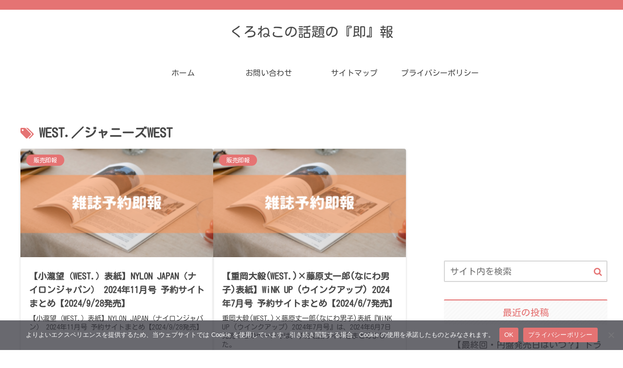

--- FILE ---
content_type: text/html; charset=UTF-8
request_url: https://soku-hou.kuroneko-lifelog.com/tag/%E3%82%B8%E3%83%A3%E3%83%8B%E3%83%BC%E3%82%BAwest/
body_size: 45114
content:
<!doctype html>
<html dir="ltr" lang="ja" prefix="og: https://ogp.me/ns#">

<head>
<meta charset="utf-8">
<meta name="viewport" content="width=device-width, initial-scale=1.0, viewport-fit=cover">
<meta name="referrer" content="no-referrer-when-downgrade">
<meta name="format-detection" content="telephone=no">


  


  
  

  <!-- Other Analytics -->
<!-- Global site tag (gtag.js) - Google Analytics -->
<script async src="https://www.googletagmanager.com/gtag/js?id=G-FSB1WR3NJ3"></script>
<script>
  window.dataLayer = window.dataLayer || [];
  function gtag(){dataLayer.push(arguments);}
  gtag('js', new Date());

  gtag('config', 'G-FSB1WR3NJ3');
</script>

<!-- valuecommerce LinkSwitch -->
<script type="text/javascript" language="javascript">
    var vc_pid = "887790378";
</script><script type="text/javascript" src="//aml.valuecommerce.com/vcdal.js" async></script>

<!-- accesstrade froglink -->
<script>
	var froglink = window.froglink || {};
	froglink.atkey ='fa65aaff5e0b325e813f045d71607043';
	(function(d){var s=d.createElement('script');s.src='https://h.accesstrade.net/js/froglink/froglink_min.js';s.type="text/javascript";s.async=true;var e=d.getElementsByTagName('script')[0];e.parentNode.insertBefore(s,e);})(document);
</script>



<!-- /Other Analytics -->
<!-- preconnect dns-prefetch -->
<link rel="preconnect dns-prefetch" href="//www.googletagmanager.com">
<link rel="preconnect dns-prefetch" href="//www.google-analytics.com">
<link rel="preconnect dns-prefetch" href="//ajax.googleapis.com">
<link rel="preconnect dns-prefetch" href="//cdnjs.cloudflare.com">
<link rel="preconnect dns-prefetch" href="//pagead2.googlesyndication.com">
<link rel="preconnect dns-prefetch" href="//googleads.g.doubleclick.net">
<link rel="preconnect dns-prefetch" href="//tpc.googlesyndication.com">
<link rel="preconnect dns-prefetch" href="//ad.doubleclick.net">
<link rel="preconnect dns-prefetch" href="//www.gstatic.com">
<link rel="preconnect dns-prefetch" href="//cse.google.com">
<link rel="preconnect dns-prefetch" href="//fonts.gstatic.com">
<link rel="preconnect dns-prefetch" href="//fonts.googleapis.com">
<link rel="preconnect dns-prefetch" href="//cms.quantserve.com">
<link rel="preconnect dns-prefetch" href="//secure.gravatar.com">
<link rel="preconnect dns-prefetch" href="//cdn.syndication.twimg.com">
<link rel="preconnect dns-prefetch" href="//cdn.jsdelivr.net">
<link rel="preconnect dns-prefetch" href="//images-fe.ssl-images-amazon.com">
<link rel="preconnect dns-prefetch" href="//completion.amazon.com">
<link rel="preconnect dns-prefetch" href="//m.media-amazon.com">
<link rel="preconnect dns-prefetch" href="//i.moshimo.com">
<link rel="preconnect dns-prefetch" href="//aml.valuecommerce.com">
<link rel="preconnect dns-prefetch" href="//dalc.valuecommerce.com">
<link rel="preconnect dns-prefetch" href="//dalb.valuecommerce.com">

<!-- Preload -->
<link rel="preload" as="font" type="font/woff" href="https://soku-hou.kuroneko-lifelog.com/wp-content/themes/cocoon-master/webfonts/icomoon/fonts/icomoon.woff?v=2.7.0.2" crossorigin>
<link rel="preload" as="font" type="font/woff2" href="https://soku-hou.kuroneko-lifelog.com/wp-content/themes/cocoon-master/webfonts/fontawesome/fonts/fontawesome-webfont.woff2?v=4.7.0" crossorigin>
<title>WEST.／ジャニーズWEST - くろねこの話題の『即』報</title>

		<!-- All in One SEO 4.9.2 - aioseo.com -->
	<meta name="robots" content="max-image-preview:large" />
	<link rel="canonical" href="https://soku-hou.kuroneko-lifelog.com/tag/%e3%82%b8%e3%83%a3%e3%83%8b%e3%83%bc%e3%82%bawest/" />
	<link rel="next" href="https://soku-hou.kuroneko-lifelog.com/tag/%E3%82%B8%E3%83%A3%E3%83%8B%E3%83%BC%E3%82%BAwest/page/2/" />
	<meta name="generator" content="All in One SEO (AIOSEO) 4.9.2" />
		<script type="application/ld+json" class="aioseo-schema">
			{"@context":"https:\/\/schema.org","@graph":[{"@type":"BreadcrumbList","@id":"https:\/\/soku-hou.kuroneko-lifelog.com\/tag\/%E3%82%B8%E3%83%A3%E3%83%8B%E3%83%BC%E3%82%BAwest\/#breadcrumblist","itemListElement":[{"@type":"ListItem","@id":"https:\/\/soku-hou.kuroneko-lifelog.com#listItem","position":1,"name":"\u30db\u30fc\u30e0","item":"https:\/\/soku-hou.kuroneko-lifelog.com","nextItem":{"@type":"ListItem","@id":"https:\/\/soku-hou.kuroneko-lifelog.com\/tag\/%e3%82%b8%e3%83%a3%e3%83%8b%e3%83%bc%e3%82%bawest\/#listItem","name":"WEST.\uff0f\u30b8\u30e3\u30cb\u30fc\u30baWEST"}},{"@type":"ListItem","@id":"https:\/\/soku-hou.kuroneko-lifelog.com\/tag\/%e3%82%b8%e3%83%a3%e3%83%8b%e3%83%bc%e3%82%bawest\/#listItem","position":2,"name":"WEST.\uff0f\u30b8\u30e3\u30cb\u30fc\u30baWEST","previousItem":{"@type":"ListItem","@id":"https:\/\/soku-hou.kuroneko-lifelog.com#listItem","name":"\u30db\u30fc\u30e0"}}]},{"@type":"CollectionPage","@id":"https:\/\/soku-hou.kuroneko-lifelog.com\/tag\/%E3%82%B8%E3%83%A3%E3%83%8B%E3%83%BC%E3%82%BAwest\/#collectionpage","url":"https:\/\/soku-hou.kuroneko-lifelog.com\/tag\/%E3%82%B8%E3%83%A3%E3%83%8B%E3%83%BC%E3%82%BAwest\/","name":"WEST.\uff0f\u30b8\u30e3\u30cb\u30fc\u30baWEST - \u304f\u308d\u306d\u3053\u306e\u8a71\u984c\u306e\u300e\u5373\u300f\u5831","inLanguage":"ja","isPartOf":{"@id":"https:\/\/soku-hou.kuroneko-lifelog.com\/#website"},"breadcrumb":{"@id":"https:\/\/soku-hou.kuroneko-lifelog.com\/tag\/%E3%82%B8%E3%83%A3%E3%83%8B%E3%83%BC%E3%82%BAwest\/#breadcrumblist"}},{"@type":"Organization","@id":"https:\/\/soku-hou.kuroneko-lifelog.com\/#organization","name":"\u304f\u308d\u306d\u3053\u306e\u8a71\u984c\u306e\u300e\u5373\u300f\u5831","url":"https:\/\/soku-hou.kuroneko-lifelog.com\/"},{"@type":"WebSite","@id":"https:\/\/soku-hou.kuroneko-lifelog.com\/#website","url":"https:\/\/soku-hou.kuroneko-lifelog.com\/","name":"\u304f\u308d\u306d\u3053\u306e\u8a71\u984c\u306e\u300e\u5373\u300f\u5831","inLanguage":"ja","publisher":{"@id":"https:\/\/soku-hou.kuroneko-lifelog.com\/#organization"}}]}
		</script>
		<!-- All in One SEO -->


<!-- OGP -->
<meta property="og:type" content="website">
<meta property="og:description" content="「WEST.／ジャニーズWEST」の記事一覧です。">
<meta property="og:title" content="WEST.／ジャニーズWEST">
<meta property="og:url" content="https://soku-hou.kuroneko-lifelog.com/tag/%E3%82%B8%E3%83%A3%E3%83%8B%E3%83%BC%E3%82%BAwest/">
<meta property="og:image" content="http://soku-hou.kuroneko-lifelog.com/wp-content/uploads/2022/05/即報タイトル.png">
<meta property="og:site_name" content="くろねこの話題の『即』報">
<meta property="og:locale" content="ja_JP">
<meta property="article:published_time" content="2024-08-26T16:32:50+09:00" />
<meta property="article:modified_time" content="2024-09-05T07:42:32+09:00" />
<meta property="article:section" content="販売即報">
<meta property="article:tag" content="WEST.／ジャニーズWEST">
<meta property="article:tag" content="雑誌">
<!-- /OGP -->

<!-- Twitter Card -->
<meta name="twitter:card" content="summary_large_image">
<meta property="twitter:description" content="「WEST.／ジャニーズWEST」の記事一覧です。">
<meta property="twitter:title" content="WEST.／ジャニーズWEST">
<meta property="twitter:url" content="https://soku-hou.kuroneko-lifelog.com/tag/%E3%82%B8%E3%83%A3%E3%83%8B%E3%83%BC%E3%82%BAwest/">
<meta name="twitter:image" content="http://soku-hou.kuroneko-lifelog.com/wp-content/uploads/2022/05/即報タイトル.png">
<meta name="twitter:domain" content="soku-hou.kuroneko-lifelog.com">
<!-- /Twitter Card -->
<link rel='dns-prefetch' href='//cdnjs.cloudflare.com' />
<link rel='dns-prefetch' href='//fonts.googleapis.com' />
<link rel="alternate" type="application/rss+xml" title="くろねこの話題の『即』報 &raquo; フィード" href="https://soku-hou.kuroneko-lifelog.com/feed/" />
<link rel="alternate" type="application/rss+xml" title="くろねこの話題の『即』報 &raquo; コメントフィード" href="https://soku-hou.kuroneko-lifelog.com/comments/feed/" />
<link rel="alternate" type="application/rss+xml" title="くろねこの話題の『即』報 &raquo; WEST.／ジャニーズWEST タグのフィード" href="https://soku-hou.kuroneko-lifelog.com/tag/%e3%82%b8%e3%83%a3%e3%83%8b%e3%83%bc%e3%82%bawest/feed/" />
<link rel='stylesheet' id='wp-block-library-css' href='https://soku-hou.kuroneko-lifelog.com/wp-includes/css/dist/block-library/style.min.css?ver=6.9&#038;fver=20251202090352' media='all' />
<link rel='stylesheet' id='aioseo/css/src/vue/standalone/blocks/table-of-contents/global.scss-css' href='https://soku-hou.kuroneko-lifelog.com/wp-content/plugins/all-in-one-seo-pack/dist/Lite/assets/css/table-of-contents/global.e90f6d47.css?ver=4.9.2&#038;fver=20260104105409' media='all' />
<style id='global-styles-inline-css'>
:root{--wp--preset--aspect-ratio--square: 1;--wp--preset--aspect-ratio--4-3: 4/3;--wp--preset--aspect-ratio--3-4: 3/4;--wp--preset--aspect-ratio--3-2: 3/2;--wp--preset--aspect-ratio--2-3: 2/3;--wp--preset--aspect-ratio--16-9: 16/9;--wp--preset--aspect-ratio--9-16: 9/16;--wp--preset--color--black: #000000;--wp--preset--color--cyan-bluish-gray: #abb8c3;--wp--preset--color--white: #ffffff;--wp--preset--color--pale-pink: #f78da7;--wp--preset--color--vivid-red: #cf2e2e;--wp--preset--color--luminous-vivid-orange: #ff6900;--wp--preset--color--luminous-vivid-amber: #fcb900;--wp--preset--color--light-green-cyan: #7bdcb5;--wp--preset--color--vivid-green-cyan: #00d084;--wp--preset--color--pale-cyan-blue: #8ed1fc;--wp--preset--color--vivid-cyan-blue: #0693e3;--wp--preset--color--vivid-purple: #9b51e0;--wp--preset--color--key-color: #e57373;--wp--preset--color--red: #ef5350;--wp--preset--color--pink: #f48fb1;--wp--preset--color--purple: #ce93d8;--wp--preset--color--deep: #9575cd;--wp--preset--color--indigo: #5c6bc0;--wp--preset--color--blue: #42a5f5;--wp--preset--color--light-blue: #29b6f6;--wp--preset--color--cyan: #00acc1;--wp--preset--color--teal: #009688;--wp--preset--color--green: #4caf50;--wp--preset--color--light-green: #8bc34a;--wp--preset--color--lime: #c0ca33;--wp--preset--color--yellow: #ffd600;--wp--preset--color--amber: #ffc107;--wp--preset--color--orange: #ffa726;--wp--preset--color--deep-orange: #ff7043;--wp--preset--color--brown: #8d6e63;--wp--preset--color--light-grey: #dddddd;--wp--preset--color--grey: #90a4ae;--wp--preset--color--dark-grey: #666666;--wp--preset--color--cocoon-black: #333333;--wp--preset--color--cocoon-white: #ffffff;--wp--preset--color--watery-blue: #e3f2fd;--wp--preset--color--watery-yellow: #fff8e1;--wp--preset--color--watery-red: #ffebee;--wp--preset--color--watery-green: #e8f5e9;--wp--preset--color--ex-a: #ffffff;--wp--preset--color--ex-b: #ffffff;--wp--preset--color--ex-c: #ffffff;--wp--preset--color--ex-d: #ffffff;--wp--preset--color--ex-e: #ffffff;--wp--preset--color--ex-f: #ffffff;--wp--preset--gradient--vivid-cyan-blue-to-vivid-purple: linear-gradient(135deg,rgb(6,147,227) 0%,rgb(155,81,224) 100%);--wp--preset--gradient--light-green-cyan-to-vivid-green-cyan: linear-gradient(135deg,rgb(122,220,180) 0%,rgb(0,208,130) 100%);--wp--preset--gradient--luminous-vivid-amber-to-luminous-vivid-orange: linear-gradient(135deg,rgb(252,185,0) 0%,rgb(255,105,0) 100%);--wp--preset--gradient--luminous-vivid-orange-to-vivid-red: linear-gradient(135deg,rgb(255,105,0) 0%,rgb(207,46,46) 100%);--wp--preset--gradient--very-light-gray-to-cyan-bluish-gray: linear-gradient(135deg,rgb(238,238,238) 0%,rgb(169,184,195) 100%);--wp--preset--gradient--cool-to-warm-spectrum: linear-gradient(135deg,rgb(74,234,220) 0%,rgb(151,120,209) 20%,rgb(207,42,186) 40%,rgb(238,44,130) 60%,rgb(251,105,98) 80%,rgb(254,248,76) 100%);--wp--preset--gradient--blush-light-purple: linear-gradient(135deg,rgb(255,206,236) 0%,rgb(152,150,240) 100%);--wp--preset--gradient--blush-bordeaux: linear-gradient(135deg,rgb(254,205,165) 0%,rgb(254,45,45) 50%,rgb(107,0,62) 100%);--wp--preset--gradient--luminous-dusk: linear-gradient(135deg,rgb(255,203,112) 0%,rgb(199,81,192) 50%,rgb(65,88,208) 100%);--wp--preset--gradient--pale-ocean: linear-gradient(135deg,rgb(255,245,203) 0%,rgb(182,227,212) 50%,rgb(51,167,181) 100%);--wp--preset--gradient--electric-grass: linear-gradient(135deg,rgb(202,248,128) 0%,rgb(113,206,126) 100%);--wp--preset--gradient--midnight: linear-gradient(135deg,rgb(2,3,129) 0%,rgb(40,116,252) 100%);--wp--preset--font-size--small: 13px;--wp--preset--font-size--medium: 20px;--wp--preset--font-size--large: 36px;--wp--preset--font-size--x-large: 42px;--wp--preset--spacing--20: 0.44rem;--wp--preset--spacing--30: 0.67rem;--wp--preset--spacing--40: 1rem;--wp--preset--spacing--50: 1.5rem;--wp--preset--spacing--60: 2.25rem;--wp--preset--spacing--70: 3.38rem;--wp--preset--spacing--80: 5.06rem;--wp--preset--shadow--natural: 6px 6px 9px rgba(0, 0, 0, 0.2);--wp--preset--shadow--deep: 12px 12px 50px rgba(0, 0, 0, 0.4);--wp--preset--shadow--sharp: 6px 6px 0px rgba(0, 0, 0, 0.2);--wp--preset--shadow--outlined: 6px 6px 0px -3px rgb(255, 255, 255), 6px 6px rgb(0, 0, 0);--wp--preset--shadow--crisp: 6px 6px 0px rgb(0, 0, 0);}:root { --wp--style--global--content-size: 840px;--wp--style--global--wide-size: 1200px; }:where(body) { margin: 0; }.wp-site-blocks > .alignleft { float: left; margin-right: 2em; }.wp-site-blocks > .alignright { float: right; margin-left: 2em; }.wp-site-blocks > .aligncenter { justify-content: center; margin-left: auto; margin-right: auto; }:where(.wp-site-blocks) > * { margin-block-start: 24px; margin-block-end: 0; }:where(.wp-site-blocks) > :first-child { margin-block-start: 0; }:where(.wp-site-blocks) > :last-child { margin-block-end: 0; }:root { --wp--style--block-gap: 24px; }:root :where(.is-layout-flow) > :first-child{margin-block-start: 0;}:root :where(.is-layout-flow) > :last-child{margin-block-end: 0;}:root :where(.is-layout-flow) > *{margin-block-start: 24px;margin-block-end: 0;}:root :where(.is-layout-constrained) > :first-child{margin-block-start: 0;}:root :where(.is-layout-constrained) > :last-child{margin-block-end: 0;}:root :where(.is-layout-constrained) > *{margin-block-start: 24px;margin-block-end: 0;}:root :where(.is-layout-flex){gap: 24px;}:root :where(.is-layout-grid){gap: 24px;}.is-layout-flow > .alignleft{float: left;margin-inline-start: 0;margin-inline-end: 2em;}.is-layout-flow > .alignright{float: right;margin-inline-start: 2em;margin-inline-end: 0;}.is-layout-flow > .aligncenter{margin-left: auto !important;margin-right: auto !important;}.is-layout-constrained > .alignleft{float: left;margin-inline-start: 0;margin-inline-end: 2em;}.is-layout-constrained > .alignright{float: right;margin-inline-start: 2em;margin-inline-end: 0;}.is-layout-constrained > .aligncenter{margin-left: auto !important;margin-right: auto !important;}.is-layout-constrained > :where(:not(.alignleft):not(.alignright):not(.alignfull)){max-width: var(--wp--style--global--content-size);margin-left: auto !important;margin-right: auto !important;}.is-layout-constrained > .alignwide{max-width: var(--wp--style--global--wide-size);}body .is-layout-flex{display: flex;}.is-layout-flex{flex-wrap: wrap;align-items: center;}.is-layout-flex > :is(*, div){margin: 0;}body .is-layout-grid{display: grid;}.is-layout-grid > :is(*, div){margin: 0;}body{padding-top: 0px;padding-right: 0px;padding-bottom: 0px;padding-left: 0px;}a:where(:not(.wp-element-button)){text-decoration: underline;}:root :where(.wp-element-button, .wp-block-button__link){background-color: #32373c;border-width: 0;color: #fff;font-family: inherit;font-size: inherit;font-style: inherit;font-weight: inherit;letter-spacing: inherit;line-height: inherit;padding-top: calc(0.667em + 2px);padding-right: calc(1.333em + 2px);padding-bottom: calc(0.667em + 2px);padding-left: calc(1.333em + 2px);text-decoration: none;text-transform: inherit;}.has-black-color{color: var(--wp--preset--color--black) !important;}.has-cyan-bluish-gray-color{color: var(--wp--preset--color--cyan-bluish-gray) !important;}.has-white-color{color: var(--wp--preset--color--white) !important;}.has-pale-pink-color{color: var(--wp--preset--color--pale-pink) !important;}.has-vivid-red-color{color: var(--wp--preset--color--vivid-red) !important;}.has-luminous-vivid-orange-color{color: var(--wp--preset--color--luminous-vivid-orange) !important;}.has-luminous-vivid-amber-color{color: var(--wp--preset--color--luminous-vivid-amber) !important;}.has-light-green-cyan-color{color: var(--wp--preset--color--light-green-cyan) !important;}.has-vivid-green-cyan-color{color: var(--wp--preset--color--vivid-green-cyan) !important;}.has-pale-cyan-blue-color{color: var(--wp--preset--color--pale-cyan-blue) !important;}.has-vivid-cyan-blue-color{color: var(--wp--preset--color--vivid-cyan-blue) !important;}.has-vivid-purple-color{color: var(--wp--preset--color--vivid-purple) !important;}.has-key-color-color{color: var(--wp--preset--color--key-color) !important;}.has-red-color{color: var(--wp--preset--color--red) !important;}.has-pink-color{color: var(--wp--preset--color--pink) !important;}.has-purple-color{color: var(--wp--preset--color--purple) !important;}.has-deep-color{color: var(--wp--preset--color--deep) !important;}.has-indigo-color{color: var(--wp--preset--color--indigo) !important;}.has-blue-color{color: var(--wp--preset--color--blue) !important;}.has-light-blue-color{color: var(--wp--preset--color--light-blue) !important;}.has-cyan-color{color: var(--wp--preset--color--cyan) !important;}.has-teal-color{color: var(--wp--preset--color--teal) !important;}.has-green-color{color: var(--wp--preset--color--green) !important;}.has-light-green-color{color: var(--wp--preset--color--light-green) !important;}.has-lime-color{color: var(--wp--preset--color--lime) !important;}.has-yellow-color{color: var(--wp--preset--color--yellow) !important;}.has-amber-color{color: var(--wp--preset--color--amber) !important;}.has-orange-color{color: var(--wp--preset--color--orange) !important;}.has-deep-orange-color{color: var(--wp--preset--color--deep-orange) !important;}.has-brown-color{color: var(--wp--preset--color--brown) !important;}.has-light-grey-color{color: var(--wp--preset--color--light-grey) !important;}.has-grey-color{color: var(--wp--preset--color--grey) !important;}.has-dark-grey-color{color: var(--wp--preset--color--dark-grey) !important;}.has-cocoon-black-color{color: var(--wp--preset--color--cocoon-black) !important;}.has-cocoon-white-color{color: var(--wp--preset--color--cocoon-white) !important;}.has-watery-blue-color{color: var(--wp--preset--color--watery-blue) !important;}.has-watery-yellow-color{color: var(--wp--preset--color--watery-yellow) !important;}.has-watery-red-color{color: var(--wp--preset--color--watery-red) !important;}.has-watery-green-color{color: var(--wp--preset--color--watery-green) !important;}.has-ex-a-color{color: var(--wp--preset--color--ex-a) !important;}.has-ex-b-color{color: var(--wp--preset--color--ex-b) !important;}.has-ex-c-color{color: var(--wp--preset--color--ex-c) !important;}.has-ex-d-color{color: var(--wp--preset--color--ex-d) !important;}.has-ex-e-color{color: var(--wp--preset--color--ex-e) !important;}.has-ex-f-color{color: var(--wp--preset--color--ex-f) !important;}.has-black-background-color{background-color: var(--wp--preset--color--black) !important;}.has-cyan-bluish-gray-background-color{background-color: var(--wp--preset--color--cyan-bluish-gray) !important;}.has-white-background-color{background-color: var(--wp--preset--color--white) !important;}.has-pale-pink-background-color{background-color: var(--wp--preset--color--pale-pink) !important;}.has-vivid-red-background-color{background-color: var(--wp--preset--color--vivid-red) !important;}.has-luminous-vivid-orange-background-color{background-color: var(--wp--preset--color--luminous-vivid-orange) !important;}.has-luminous-vivid-amber-background-color{background-color: var(--wp--preset--color--luminous-vivid-amber) !important;}.has-light-green-cyan-background-color{background-color: var(--wp--preset--color--light-green-cyan) !important;}.has-vivid-green-cyan-background-color{background-color: var(--wp--preset--color--vivid-green-cyan) !important;}.has-pale-cyan-blue-background-color{background-color: var(--wp--preset--color--pale-cyan-blue) !important;}.has-vivid-cyan-blue-background-color{background-color: var(--wp--preset--color--vivid-cyan-blue) !important;}.has-vivid-purple-background-color{background-color: var(--wp--preset--color--vivid-purple) !important;}.has-key-color-background-color{background-color: var(--wp--preset--color--key-color) !important;}.has-red-background-color{background-color: var(--wp--preset--color--red) !important;}.has-pink-background-color{background-color: var(--wp--preset--color--pink) !important;}.has-purple-background-color{background-color: var(--wp--preset--color--purple) !important;}.has-deep-background-color{background-color: var(--wp--preset--color--deep) !important;}.has-indigo-background-color{background-color: var(--wp--preset--color--indigo) !important;}.has-blue-background-color{background-color: var(--wp--preset--color--blue) !important;}.has-light-blue-background-color{background-color: var(--wp--preset--color--light-blue) !important;}.has-cyan-background-color{background-color: var(--wp--preset--color--cyan) !important;}.has-teal-background-color{background-color: var(--wp--preset--color--teal) !important;}.has-green-background-color{background-color: var(--wp--preset--color--green) !important;}.has-light-green-background-color{background-color: var(--wp--preset--color--light-green) !important;}.has-lime-background-color{background-color: var(--wp--preset--color--lime) !important;}.has-yellow-background-color{background-color: var(--wp--preset--color--yellow) !important;}.has-amber-background-color{background-color: var(--wp--preset--color--amber) !important;}.has-orange-background-color{background-color: var(--wp--preset--color--orange) !important;}.has-deep-orange-background-color{background-color: var(--wp--preset--color--deep-orange) !important;}.has-brown-background-color{background-color: var(--wp--preset--color--brown) !important;}.has-light-grey-background-color{background-color: var(--wp--preset--color--light-grey) !important;}.has-grey-background-color{background-color: var(--wp--preset--color--grey) !important;}.has-dark-grey-background-color{background-color: var(--wp--preset--color--dark-grey) !important;}.has-cocoon-black-background-color{background-color: var(--wp--preset--color--cocoon-black) !important;}.has-cocoon-white-background-color{background-color: var(--wp--preset--color--cocoon-white) !important;}.has-watery-blue-background-color{background-color: var(--wp--preset--color--watery-blue) !important;}.has-watery-yellow-background-color{background-color: var(--wp--preset--color--watery-yellow) !important;}.has-watery-red-background-color{background-color: var(--wp--preset--color--watery-red) !important;}.has-watery-green-background-color{background-color: var(--wp--preset--color--watery-green) !important;}.has-ex-a-background-color{background-color: var(--wp--preset--color--ex-a) !important;}.has-ex-b-background-color{background-color: var(--wp--preset--color--ex-b) !important;}.has-ex-c-background-color{background-color: var(--wp--preset--color--ex-c) !important;}.has-ex-d-background-color{background-color: var(--wp--preset--color--ex-d) !important;}.has-ex-e-background-color{background-color: var(--wp--preset--color--ex-e) !important;}.has-ex-f-background-color{background-color: var(--wp--preset--color--ex-f) !important;}.has-black-border-color{border-color: var(--wp--preset--color--black) !important;}.has-cyan-bluish-gray-border-color{border-color: var(--wp--preset--color--cyan-bluish-gray) !important;}.has-white-border-color{border-color: var(--wp--preset--color--white) !important;}.has-pale-pink-border-color{border-color: var(--wp--preset--color--pale-pink) !important;}.has-vivid-red-border-color{border-color: var(--wp--preset--color--vivid-red) !important;}.has-luminous-vivid-orange-border-color{border-color: var(--wp--preset--color--luminous-vivid-orange) !important;}.has-luminous-vivid-amber-border-color{border-color: var(--wp--preset--color--luminous-vivid-amber) !important;}.has-light-green-cyan-border-color{border-color: var(--wp--preset--color--light-green-cyan) !important;}.has-vivid-green-cyan-border-color{border-color: var(--wp--preset--color--vivid-green-cyan) !important;}.has-pale-cyan-blue-border-color{border-color: var(--wp--preset--color--pale-cyan-blue) !important;}.has-vivid-cyan-blue-border-color{border-color: var(--wp--preset--color--vivid-cyan-blue) !important;}.has-vivid-purple-border-color{border-color: var(--wp--preset--color--vivid-purple) !important;}.has-key-color-border-color{border-color: var(--wp--preset--color--key-color) !important;}.has-red-border-color{border-color: var(--wp--preset--color--red) !important;}.has-pink-border-color{border-color: var(--wp--preset--color--pink) !important;}.has-purple-border-color{border-color: var(--wp--preset--color--purple) !important;}.has-deep-border-color{border-color: var(--wp--preset--color--deep) !important;}.has-indigo-border-color{border-color: var(--wp--preset--color--indigo) !important;}.has-blue-border-color{border-color: var(--wp--preset--color--blue) !important;}.has-light-blue-border-color{border-color: var(--wp--preset--color--light-blue) !important;}.has-cyan-border-color{border-color: var(--wp--preset--color--cyan) !important;}.has-teal-border-color{border-color: var(--wp--preset--color--teal) !important;}.has-green-border-color{border-color: var(--wp--preset--color--green) !important;}.has-light-green-border-color{border-color: var(--wp--preset--color--light-green) !important;}.has-lime-border-color{border-color: var(--wp--preset--color--lime) !important;}.has-yellow-border-color{border-color: var(--wp--preset--color--yellow) !important;}.has-amber-border-color{border-color: var(--wp--preset--color--amber) !important;}.has-orange-border-color{border-color: var(--wp--preset--color--orange) !important;}.has-deep-orange-border-color{border-color: var(--wp--preset--color--deep-orange) !important;}.has-brown-border-color{border-color: var(--wp--preset--color--brown) !important;}.has-light-grey-border-color{border-color: var(--wp--preset--color--light-grey) !important;}.has-grey-border-color{border-color: var(--wp--preset--color--grey) !important;}.has-dark-grey-border-color{border-color: var(--wp--preset--color--dark-grey) !important;}.has-cocoon-black-border-color{border-color: var(--wp--preset--color--cocoon-black) !important;}.has-cocoon-white-border-color{border-color: var(--wp--preset--color--cocoon-white) !important;}.has-watery-blue-border-color{border-color: var(--wp--preset--color--watery-blue) !important;}.has-watery-yellow-border-color{border-color: var(--wp--preset--color--watery-yellow) !important;}.has-watery-red-border-color{border-color: var(--wp--preset--color--watery-red) !important;}.has-watery-green-border-color{border-color: var(--wp--preset--color--watery-green) !important;}.has-ex-a-border-color{border-color: var(--wp--preset--color--ex-a) !important;}.has-ex-b-border-color{border-color: var(--wp--preset--color--ex-b) !important;}.has-ex-c-border-color{border-color: var(--wp--preset--color--ex-c) !important;}.has-ex-d-border-color{border-color: var(--wp--preset--color--ex-d) !important;}.has-ex-e-border-color{border-color: var(--wp--preset--color--ex-e) !important;}.has-ex-f-border-color{border-color: var(--wp--preset--color--ex-f) !important;}.has-vivid-cyan-blue-to-vivid-purple-gradient-background{background: var(--wp--preset--gradient--vivid-cyan-blue-to-vivid-purple) !important;}.has-light-green-cyan-to-vivid-green-cyan-gradient-background{background: var(--wp--preset--gradient--light-green-cyan-to-vivid-green-cyan) !important;}.has-luminous-vivid-amber-to-luminous-vivid-orange-gradient-background{background: var(--wp--preset--gradient--luminous-vivid-amber-to-luminous-vivid-orange) !important;}.has-luminous-vivid-orange-to-vivid-red-gradient-background{background: var(--wp--preset--gradient--luminous-vivid-orange-to-vivid-red) !important;}.has-very-light-gray-to-cyan-bluish-gray-gradient-background{background: var(--wp--preset--gradient--very-light-gray-to-cyan-bluish-gray) !important;}.has-cool-to-warm-spectrum-gradient-background{background: var(--wp--preset--gradient--cool-to-warm-spectrum) !important;}.has-blush-light-purple-gradient-background{background: var(--wp--preset--gradient--blush-light-purple) !important;}.has-blush-bordeaux-gradient-background{background: var(--wp--preset--gradient--blush-bordeaux) !important;}.has-luminous-dusk-gradient-background{background: var(--wp--preset--gradient--luminous-dusk) !important;}.has-pale-ocean-gradient-background{background: var(--wp--preset--gradient--pale-ocean) !important;}.has-electric-grass-gradient-background{background: var(--wp--preset--gradient--electric-grass) !important;}.has-midnight-gradient-background{background: var(--wp--preset--gradient--midnight) !important;}.has-small-font-size{font-size: var(--wp--preset--font-size--small) !important;}.has-medium-font-size{font-size: var(--wp--preset--font-size--medium) !important;}.has-large-font-size{font-size: var(--wp--preset--font-size--large) !important;}.has-x-large-font-size{font-size: var(--wp--preset--font-size--x-large) !important;}
:root :where(.wp-block-pullquote){font-size: 1.5em;line-height: 1.6;}
/*# sourceURL=global-styles-inline-css */
</style>
<link rel='stylesheet' id='contact-form-7-css' href='https://soku-hou.kuroneko-lifelog.com/wp-content/plugins/contact-form-7/includes/css/styles.css?ver=6.1.4&#038;fver=20251130113851' media='all' />
<link rel='stylesheet' id='cookie-notice-front-css' href='https://soku-hou.kuroneko-lifelog.com/wp-content/plugins/cookie-notice/css/front.min.css?ver=2.5.11&#038;fver=20260104105411' media='all' />
<link rel='stylesheet' id='cocoon-style-css' href='https://soku-hou.kuroneko-lifelog.com/wp-content/themes/cocoon-master/style.css?ver=6.9&#038;fver=20260104105453' media='all' />
<link rel='stylesheet' id='cocoon-keyframes-css' href='https://soku-hou.kuroneko-lifelog.com/wp-content/themes/cocoon-master/keyframes.css?ver=6.9&#038;fver=20260104105453' media='all' />
<link rel='stylesheet' id='font-awesome-style-css' href='https://soku-hou.kuroneko-lifelog.com/wp-content/themes/cocoon-master/webfonts/fontawesome/css/font-awesome.min.css?ver=6.9&#038;fver=20260104105453' media='all' />
<link rel='stylesheet' id='icomoon-style-css' href='https://soku-hou.kuroneko-lifelog.com/wp-content/themes/cocoon-master/webfonts/icomoon/style.css?v=2.7.0.2&#038;ver=6.9&#038;fver=20260104105454' media='all' />
<style id='icomoon-style-inline-css'>

  @font-face {
    font-family: 'icomoon';
    src: url(https://soku-hou.kuroneko-lifelog.com/wp-content/themes/cocoon-master/webfonts/icomoon/fonts/icomoon.woff?v=2.7.0.2) format('woff');
    font-weight: normal;
    font-style: normal;
    font-display: swap;
  }
/*# sourceURL=icomoon-style-inline-css */
</style>
<link rel='stylesheet' id='baguettebox-style-css' href='https://soku-hou.kuroneko-lifelog.com/wp-content/themes/cocoon-master/plugins/baguettebox/dist/baguetteBox.min.css?ver=6.9&#038;fver=20260104105453' media='all' />
<link rel='stylesheet' id='cocoon-skin-style-css' href='https://soku-hou.kuroneko-lifelog.com/wp-content/themes/cocoon-master/skins/silk/style.css?ver=6.9&#038;fver=20260104105453' media='all' />
<style id='cocoon-skin-style-inline-css'>
.tagline,#index-tab-1:checked~.index-tab-buttons .index-tab-button[for="index-tab-1"],#index-tab-2:checked~.index-tab-buttons .index-tab-button[for="index-tab-2"],#index-tab-3:checked~.index-tab-buttons .index-tab-button[for="index-tab-3"],#index-tab-4:checked~.index-tab-buttons .index-tab-button[for="index-tab-4"],.cat-label,.pagination .current,.article h2::after,blockquote p:first-of-type::before,.blogcard-label,.timeline-item::before,ol.toc-list>li::before,.sns-share-message,.author-widget-name,.go-to-top-button,.wp-calendar-table [id$="today"],.mobile-footer-menu-buttons,.is-style-color-head th{background:#e57373}.slick-dots li button:before,.slick-dots li.slick-active button:before,.archive-title span,.article h4::before,.article h5,.sidebar h2,.sidebar h3,ul.toc-list>li::before,.is-style-normal-card .blogcard-label,.search-form div.sbtn::after,.search-submit,.pager-post-navi a .iconfont,.pager-post-navi a.prev-next-home,.menu-drawer>li>a::before{color:#e57373}#index-tab-1:checked~.index-tab-buttons .index-tab-button[for="index-tab-1"],#index-tab-2:checked~.index-tab-buttons .index-tab-button[for="index-tab-2"],#index-tab-3:checked~.index-tab-buttons .index-tab-button[for="index-tab-3"],#index-tab-4:checked~.index-tab-buttons .index-tab-button[for="index-tab-4"],.pagination .current,.article h3,.sidebar h2,.sidebar h3,.toc,.author-widget-name:after{border-color:#e57373}.tagline,.cat-label,.pagination .current,blockquote p:first-of-type::before,.blogcard-label,ol.toc-list>li::before,.sns-share-message,.author-widget-name,.go-to-top-button,.go-to-top-button:hover,.wp-calendar-table [id$="today"],.mobile-footer-menu-buttons .menu-icon,.mobile-footer-menu-buttons .menu-caption,.is-style-color-head th{color:#fff}.body .has-key-color-border-color .label-box-label,.wp-block-cover-image.has-key-color-background-color.has-background-dim,.wp-block-cover.has-key-color-background-color.has-background-dim,.has-key-color-background-color hr.is-style-cut-line::after,.has-key-color-background-color .iconlist-title{background-color:#e57373}.is-style-outline .wp-block-button__link.has-key-color-color,.wp-block-button__link.is-style-outline.has-key-color-color{color:#e57373}.has-key-color-background-color .sbs-stn .speech-balloon::after,.has-key-color-background-color .sbs-line .speech-balloon::after{border-right-color:#e57373}.has-key-color-background-color .sbs-stn.sbp-r .speech-balloon::after{border-left-color:#e57373}.has-key-color-background-color .recent-comment-content::after{border-bottom-color:#e57373}.has-key-color-background-color .marker,.has-key-color-background-color .marker-under,.has-key-color-background-color .marker-red,.has-key-color-background-color .marker-under-red,.has-key-color-background-color .marker-blue,.has-key-color-background-color .marker-under-blue{text-shadow:1px 1px 2px #e57373}.body .has-red-border-color .label-box-label,.wp-block-cover-image.has-red-background-color.has-background-dim,.wp-block-cover.has-red-background-color.has-background-dim,.has-red-background-color hr.is-style-cut-line::after,.has-red-background-color .iconlist-title{background-color:#ef5350}.is-style-outline .wp-block-button__link.has-red-color,.wp-block-button__link.is-style-outline.has-red-color{color:#ef5350}.has-red-background-color .sbs-stn .speech-balloon::after,.has-red-background-color .sbs-line .speech-balloon::after{border-right-color:#ef5350}.has-red-background-color .sbs-stn.sbp-r .speech-balloon::after{border-left-color:#ef5350}.has-red-background-color .recent-comment-content::after{border-bottom-color:#ef5350}.has-red-background-color .marker,.has-red-background-color .marker-under,.has-red-background-color .marker-red,.has-red-background-color .marker-under-red,.has-red-background-color .marker-blue,.has-red-background-color .marker-under-blue{text-shadow:1px 1px 2px #ef5350}.body .has-pink-border-color .label-box-label,.wp-block-cover-image.has-pink-background-color.has-background-dim,.wp-block-cover.has-pink-background-color.has-background-dim,.has-pink-background-color hr.is-style-cut-line::after,.has-pink-background-color .iconlist-title{background-color:#f48fb1}.is-style-outline .wp-block-button__link.has-pink-color,.wp-block-button__link.is-style-outline.has-pink-color{color:#f48fb1}.has-pink-background-color .sbs-stn .speech-balloon::after,.has-pink-background-color .sbs-line .speech-balloon::after{border-right-color:#f48fb1}.has-pink-background-color .sbs-stn.sbp-r .speech-balloon::after{border-left-color:#f48fb1}.has-pink-background-color .recent-comment-content::after{border-bottom-color:#f48fb1}.has-pink-background-color .marker,.has-pink-background-color .marker-under,.has-pink-background-color .marker-red,.has-pink-background-color .marker-under-red,.has-pink-background-color .marker-blue,.has-pink-background-color .marker-under-blue{text-shadow:1px 1px 2px #f48fb1}.body .has-purple-border-color .label-box-label,.wp-block-cover-image.has-purple-background-color.has-background-dim,.wp-block-cover.has-purple-background-color.has-background-dim,.has-purple-background-color hr.is-style-cut-line::after,.has-purple-background-color .iconlist-title{background-color:#ce93d8}.is-style-outline .wp-block-button__link.has-purple-color,.wp-block-button__link.is-style-outline.has-purple-color{color:#ce93d8}.has-purple-background-color .sbs-stn .speech-balloon::after,.has-purple-background-color .sbs-line .speech-balloon::after{border-right-color:#ce93d8}.has-purple-background-color .sbs-stn.sbp-r .speech-balloon::after{border-left-color:#ce93d8}.has-purple-background-color .recent-comment-content::after{border-bottom-color:#ce93d8}.has-purple-background-color .marker,.has-purple-background-color .marker-under,.has-purple-background-color .marker-red,.has-purple-background-color .marker-under-red,.has-purple-background-color .marker-blue,.has-purple-background-color .marker-under-blue{text-shadow:1px 1px 2px #ce93d8}.body .has-deep-border-color .label-box-label,.wp-block-cover-image.has-deep-background-color.has-background-dim,.wp-block-cover.has-deep-background-color.has-background-dim,.has-deep-background-color hr.is-style-cut-line::after,.has-deep-background-color .iconlist-title{background-color:#9575cd}.is-style-outline .wp-block-button__link.has-deep-color,.wp-block-button__link.is-style-outline.has-deep-color{color:#9575cd}.has-deep-background-color .sbs-stn .speech-balloon::after,.has-deep-background-color .sbs-line .speech-balloon::after{border-right-color:#9575cd}.has-deep-background-color .sbs-stn.sbp-r .speech-balloon::after{border-left-color:#9575cd}.has-deep-background-color .recent-comment-content::after{border-bottom-color:#9575cd}.has-deep-background-color .marker,.has-deep-background-color .marker-under,.has-deep-background-color .marker-red,.has-deep-background-color .marker-under-red,.has-deep-background-color .marker-blue,.has-deep-background-color .marker-under-blue{text-shadow:1px 1px 2px #9575cd}.body .has-indigo-border-color .label-box-label,.wp-block-cover-image.has-indigo-background-color.has-background-dim,.wp-block-cover.has-indigo-background-color.has-background-dim,.has-indigo-background-color hr.is-style-cut-line::after,.has-indigo-background-color .iconlist-title{background-color:#5c6bc0}.is-style-outline .wp-block-button__link.has-indigo-color,.wp-block-button__link.is-style-outline.has-indigo-color{color:#5c6bc0}.has-indigo-background-color .sbs-stn .speech-balloon::after,.has-indigo-background-color .sbs-line .speech-balloon::after{border-right-color:#5c6bc0}.has-indigo-background-color .sbs-stn.sbp-r .speech-balloon::after{border-left-color:#5c6bc0}.has-indigo-background-color .recent-comment-content::after{border-bottom-color:#5c6bc0}.has-indigo-background-color .marker,.has-indigo-background-color .marker-under,.has-indigo-background-color .marker-red,.has-indigo-background-color .marker-under-red,.has-indigo-background-color .marker-blue,.has-indigo-background-color .marker-under-blue{text-shadow:1px 1px 2px #5c6bc0}.body .has-blue-border-color .label-box-label,.wp-block-cover-image.has-blue-background-color.has-background-dim,.wp-block-cover.has-blue-background-color.has-background-dim,.has-blue-background-color hr.is-style-cut-line::after,.has-blue-background-color .iconlist-title{background-color:#42a5f5}.is-style-outline .wp-block-button__link.has-blue-color,.wp-block-button__link.is-style-outline.has-blue-color{color:#42a5f5}.has-blue-background-color .sbs-stn .speech-balloon::after,.has-blue-background-color .sbs-line .speech-balloon::after{border-right-color:#42a5f5}.has-blue-background-color .sbs-stn.sbp-r .speech-balloon::after{border-left-color:#42a5f5}.has-blue-background-color .recent-comment-content::after{border-bottom-color:#42a5f5}.has-blue-background-color .marker,.has-blue-background-color .marker-under,.has-blue-background-color .marker-red,.has-blue-background-color .marker-under-red,.has-blue-background-color .marker-blue,.has-blue-background-color .marker-under-blue{text-shadow:1px 1px 2px #42a5f5}.body .has-light-blue-border-color .label-box-label,.wp-block-cover-image.has-light-blue-background-color.has-background-dim,.wp-block-cover.has-light-blue-background-color.has-background-dim,.has-light-blue-background-color hr.is-style-cut-line::after,.has-light-blue-background-color .iconlist-title{background-color:#29b6f6}.is-style-outline .wp-block-button__link.has-light-blue-color,.wp-block-button__link.is-style-outline.has-light-blue-color{color:#29b6f6}.has-light-blue-background-color .sbs-stn .speech-balloon::after,.has-light-blue-background-color .sbs-line .speech-balloon::after{border-right-color:#29b6f6}.has-light-blue-background-color .sbs-stn.sbp-r .speech-balloon::after{border-left-color:#29b6f6}.has-light-blue-background-color .recent-comment-content::after{border-bottom-color:#29b6f6}.has-light-blue-background-color .marker,.has-light-blue-background-color .marker-under,.has-light-blue-background-color .marker-red,.has-light-blue-background-color .marker-under-red,.has-light-blue-background-color .marker-blue,.has-light-blue-background-color .marker-under-blue{text-shadow:1px 1px 2px #29b6f6}.body .has-cyan-border-color .label-box-label,.wp-block-cover-image.has-cyan-background-color.has-background-dim,.wp-block-cover.has-cyan-background-color.has-background-dim,.has-cyan-background-color hr.is-style-cut-line::after,.has-cyan-background-color .iconlist-title{background-color:#00acc1}.is-style-outline .wp-block-button__link.has-cyan-color,.wp-block-button__link.is-style-outline.has-cyan-color{color:#00acc1}.has-cyan-background-color .sbs-stn .speech-balloon::after,.has-cyan-background-color .sbs-line .speech-balloon::after{border-right-color:#00acc1}.has-cyan-background-color .sbs-stn.sbp-r .speech-balloon::after{border-left-color:#00acc1}.has-cyan-background-color .recent-comment-content::after{border-bottom-color:#00acc1}.has-cyan-background-color .marker,.has-cyan-background-color .marker-under,.has-cyan-background-color .marker-red,.has-cyan-background-color .marker-under-red,.has-cyan-background-color .marker-blue,.has-cyan-background-color .marker-under-blue{text-shadow:1px 1px 2px #00acc1}.body .has-teal-border-color .label-box-label,.wp-block-cover-image.has-teal-background-color.has-background-dim,.wp-block-cover.has-teal-background-color.has-background-dim,.has-teal-background-color hr.is-style-cut-line::after,.has-teal-background-color .iconlist-title{background-color:#009688}.is-style-outline .wp-block-button__link.has-teal-color,.wp-block-button__link.is-style-outline.has-teal-color{color:#009688}.has-teal-background-color .sbs-stn .speech-balloon::after,.has-teal-background-color .sbs-line .speech-balloon::after{border-right-color:#009688}.has-teal-background-color .sbs-stn.sbp-r .speech-balloon::after{border-left-color:#009688}.has-teal-background-color .recent-comment-content::after{border-bottom-color:#009688}.has-teal-background-color .marker,.has-teal-background-color .marker-under,.has-teal-background-color .marker-red,.has-teal-background-color .marker-under-red,.has-teal-background-color .marker-blue,.has-teal-background-color .marker-under-blue{text-shadow:1px 1px 2px #009688}.body .has-green-border-color .label-box-label,.wp-block-cover-image.has-green-background-color.has-background-dim,.wp-block-cover.has-green-background-color.has-background-dim,.has-green-background-color hr.is-style-cut-line::after,.has-green-background-color .iconlist-title{background-color:#4caf50}.is-style-outline .wp-block-button__link.has-green-color,.wp-block-button__link.is-style-outline.has-green-color{color:#4caf50}.has-green-background-color .sbs-stn .speech-balloon::after,.has-green-background-color .sbs-line .speech-balloon::after{border-right-color:#4caf50}.has-green-background-color .sbs-stn.sbp-r .speech-balloon::after{border-left-color:#4caf50}.has-green-background-color .recent-comment-content::after{border-bottom-color:#4caf50}.has-green-background-color .marker,.has-green-background-color .marker-under,.has-green-background-color .marker-red,.has-green-background-color .marker-under-red,.has-green-background-color .marker-blue,.has-green-background-color .marker-under-blue{text-shadow:1px 1px 2px #4caf50}.body .has-light-green-border-color .label-box-label,.wp-block-cover-image.has-light-green-background-color.has-background-dim,.wp-block-cover.has-light-green-background-color.has-background-dim,.has-light-green-background-color hr.is-style-cut-line::after,.has-light-green-background-color .iconlist-title{background-color:#8bc34a}.is-style-outline .wp-block-button__link.has-light-green-color,.wp-block-button__link.is-style-outline.has-light-green-color{color:#8bc34a}.has-light-green-background-color .sbs-stn .speech-balloon::after,.has-light-green-background-color .sbs-line .speech-balloon::after{border-right-color:#8bc34a}.has-light-green-background-color .sbs-stn.sbp-r .speech-balloon::after{border-left-color:#8bc34a}.has-light-green-background-color .recent-comment-content::after{border-bottom-color:#8bc34a}.has-light-green-background-color .marker,.has-light-green-background-color .marker-under,.has-light-green-background-color .marker-red,.has-light-green-background-color .marker-under-red,.has-light-green-background-color .marker-blue,.has-light-green-background-color .marker-under-blue{text-shadow:1px 1px 2px #8bc34a}.body .has-lime-border-color .label-box-label,.wp-block-cover-image.has-lime-background-color.has-background-dim,.wp-block-cover.has-lime-background-color.has-background-dim,.has-lime-background-color hr.is-style-cut-line::after,.has-lime-background-color .iconlist-title{background-color:#c0ca33}.is-style-outline .wp-block-button__link.has-lime-color,.wp-block-button__link.is-style-outline.has-lime-color{color:#c0ca33}.has-lime-background-color .sbs-stn .speech-balloon::after,.has-lime-background-color .sbs-line .speech-balloon::after{border-right-color:#c0ca33}.has-lime-background-color .sbs-stn.sbp-r .speech-balloon::after{border-left-color:#c0ca33}.has-lime-background-color .recent-comment-content::after{border-bottom-color:#c0ca33}.has-lime-background-color .marker,.has-lime-background-color .marker-under,.has-lime-background-color .marker-red,.has-lime-background-color .marker-under-red,.has-lime-background-color .marker-blue,.has-lime-background-color .marker-under-blue{text-shadow:1px 1px 2px #c0ca33}.body .has-yellow-border-color .label-box-label,.wp-block-cover-image.has-yellow-background-color.has-background-dim,.wp-block-cover.has-yellow-background-color.has-background-dim,.has-yellow-background-color hr.is-style-cut-line::after,.has-yellow-background-color .iconlist-title{background-color:#ffd600}.is-style-outline .wp-block-button__link.has-yellow-color,.wp-block-button__link.is-style-outline.has-yellow-color{color:#ffd600}.has-yellow-background-color .sbs-stn .speech-balloon::after,.has-yellow-background-color .sbs-line .speech-balloon::after{border-right-color:#ffd600}.has-yellow-background-color .sbs-stn.sbp-r .speech-balloon::after{border-left-color:#ffd600}.has-yellow-background-color .recent-comment-content::after{border-bottom-color:#ffd600}.has-yellow-background-color .marker,.has-yellow-background-color .marker-under,.has-yellow-background-color .marker-red,.has-yellow-background-color .marker-under-red,.has-yellow-background-color .marker-blue,.has-yellow-background-color .marker-under-blue{text-shadow:1px 1px 2px #ffd600}.body .has-amber-border-color .label-box-label,.wp-block-cover-image.has-amber-background-color.has-background-dim,.wp-block-cover.has-amber-background-color.has-background-dim,.has-amber-background-color hr.is-style-cut-line::after,.has-amber-background-color .iconlist-title{background-color:#ffc107}.is-style-outline .wp-block-button__link.has-amber-color,.wp-block-button__link.is-style-outline.has-amber-color{color:#ffc107}.has-amber-background-color .sbs-stn .speech-balloon::after,.has-amber-background-color .sbs-line .speech-balloon::after{border-right-color:#ffc107}.has-amber-background-color .sbs-stn.sbp-r .speech-balloon::after{border-left-color:#ffc107}.has-amber-background-color .recent-comment-content::after{border-bottom-color:#ffc107}.has-amber-background-color .marker,.has-amber-background-color .marker-under,.has-amber-background-color .marker-red,.has-amber-background-color .marker-under-red,.has-amber-background-color .marker-blue,.has-amber-background-color .marker-under-blue{text-shadow:1px 1px 2px #ffc107}.body .has-orange-border-color .label-box-label,.wp-block-cover-image.has-orange-background-color.has-background-dim,.wp-block-cover.has-orange-background-color.has-background-dim,.has-orange-background-color hr.is-style-cut-line::after,.has-orange-background-color .iconlist-title{background-color:#ffa726}.is-style-outline .wp-block-button__link.has-orange-color,.wp-block-button__link.is-style-outline.has-orange-color{color:#ffa726}.has-orange-background-color .sbs-stn .speech-balloon::after,.has-orange-background-color .sbs-line .speech-balloon::after{border-right-color:#ffa726}.has-orange-background-color .sbs-stn.sbp-r .speech-balloon::after{border-left-color:#ffa726}.has-orange-background-color .recent-comment-content::after{border-bottom-color:#ffa726}.has-orange-background-color .marker,.has-orange-background-color .marker-under,.has-orange-background-color .marker-red,.has-orange-background-color .marker-under-red,.has-orange-background-color .marker-blue,.has-orange-background-color .marker-under-blue{text-shadow:1px 1px 2px #ffa726}.body .has-deep-orange-border-color .label-box-label,.wp-block-cover-image.has-deep-orange-background-color.has-background-dim,.wp-block-cover.has-deep-orange-background-color.has-background-dim,.has-deep-orange-background-color hr.is-style-cut-line::after,.has-deep-orange-background-color .iconlist-title{background-color:#ff7043}.is-style-outline .wp-block-button__link.has-deep-orange-color,.wp-block-button__link.is-style-outline.has-deep-orange-color{color:#ff7043}.has-deep-orange-background-color .sbs-stn .speech-balloon::after,.has-deep-orange-background-color .sbs-line .speech-balloon::after{border-right-color:#ff7043}.has-deep-orange-background-color .sbs-stn.sbp-r .speech-balloon::after{border-left-color:#ff7043}.has-deep-orange-background-color .recent-comment-content::after{border-bottom-color:#ff7043}.has-deep-orange-background-color .marker,.has-deep-orange-background-color .marker-under,.has-deep-orange-background-color .marker-red,.has-deep-orange-background-color .marker-under-red,.has-deep-orange-background-color .marker-blue,.has-deep-orange-background-color .marker-under-blue{text-shadow:1px 1px 2px #ff7043}.body .has-brown-border-color .label-box-label,.wp-block-cover-image.has-brown-background-color.has-background-dim,.wp-block-cover.has-brown-background-color.has-background-dim,.has-brown-background-color hr.is-style-cut-line::after,.has-brown-background-color .iconlist-title{background-color:#8d6e63}.is-style-outline .wp-block-button__link.has-brown-color,.wp-block-button__link.is-style-outline.has-brown-color{color:#8d6e63}.has-brown-background-color .sbs-stn .speech-balloon::after,.has-brown-background-color .sbs-line .speech-balloon::after{border-right-color:#8d6e63}.has-brown-background-color .sbs-stn.sbp-r .speech-balloon::after{border-left-color:#8d6e63}.has-brown-background-color .recent-comment-content::after{border-bottom-color:#8d6e63}.has-brown-background-color .marker,.has-brown-background-color .marker-under,.has-brown-background-color .marker-red,.has-brown-background-color .marker-under-red,.has-brown-background-color .marker-blue,.has-brown-background-color .marker-under-blue{text-shadow:1px 1px 2px #8d6e63}.body .has-light-grey-border-color .label-box-label,.wp-block-cover-image.has-light-grey-background-color.has-background-dim,.wp-block-cover.has-light-grey-background-color.has-background-dim,.has-light-grey-background-color hr.is-style-cut-line::after,.has-light-grey-background-color .iconlist-title{background-color:#ddd}.is-style-outline .wp-block-button__link.has-light-grey-color,.wp-block-button__link.is-style-outline.has-light-grey-color{color:#ddd}.has-light-grey-background-color .sbs-stn .speech-balloon::after,.has-light-grey-background-color .sbs-line .speech-balloon::after{border-right-color:#ddd}.has-light-grey-background-color .sbs-stn.sbp-r .speech-balloon::after{border-left-color:#ddd}.has-light-grey-background-color .recent-comment-content::after{border-bottom-color:#ddd}.has-light-grey-background-color .marker,.has-light-grey-background-color .marker-under,.has-light-grey-background-color .marker-red,.has-light-grey-background-color .marker-under-red,.has-light-grey-background-color .marker-blue,.has-light-grey-background-color .marker-under-blue{text-shadow:1px 1px 2px #ddd}.body .has-grey-border-color .label-box-label,.wp-block-cover-image.has-grey-background-color.has-background-dim,.wp-block-cover.has-grey-background-color.has-background-dim,.has-grey-background-color hr.is-style-cut-line::after,.has-grey-background-color .iconlist-title{background-color:#90a4ae}.is-style-outline .wp-block-button__link.has-grey-color,.wp-block-button__link.is-style-outline.has-grey-color{color:#90a4ae}.has-grey-background-color .sbs-stn .speech-balloon::after,.has-grey-background-color .sbs-line .speech-balloon::after{border-right-color:#90a4ae}.has-grey-background-color .sbs-stn.sbp-r .speech-balloon::after{border-left-color:#90a4ae}.has-grey-background-color .recent-comment-content::after{border-bottom-color:#90a4ae}.has-grey-background-color .marker,.has-grey-background-color .marker-under,.has-grey-background-color .marker-red,.has-grey-background-color .marker-under-red,.has-grey-background-color .marker-blue,.has-grey-background-color .marker-under-blue{text-shadow:1px 1px 2px #90a4ae}.body .has-dark-grey-border-color .label-box-label,.wp-block-cover-image.has-dark-grey-background-color.has-background-dim,.wp-block-cover.has-dark-grey-background-color.has-background-dim,.has-dark-grey-background-color hr.is-style-cut-line::after,.has-dark-grey-background-color .iconlist-title{background-color:#666}.is-style-outline .wp-block-button__link.has-dark-grey-color,.wp-block-button__link.is-style-outline.has-dark-grey-color{color:#666}.has-dark-grey-background-color .sbs-stn .speech-balloon::after,.has-dark-grey-background-color .sbs-line .speech-balloon::after{border-right-color:#666}.has-dark-grey-background-color .sbs-stn.sbp-r .speech-balloon::after{border-left-color:#666}.has-dark-grey-background-color .recent-comment-content::after{border-bottom-color:#666}.has-dark-grey-background-color .marker,.has-dark-grey-background-color .marker-under,.has-dark-grey-background-color .marker-red,.has-dark-grey-background-color .marker-under-red,.has-dark-grey-background-color .marker-blue,.has-dark-grey-background-color .marker-under-blue{text-shadow:1px 1px 2px #666}.body .has-cocoon-black-border-color .label-box-label,.wp-block-cover-image.has-cocoon-black-background-color.has-background-dim,.wp-block-cover.has-cocoon-black-background-color.has-background-dim,.has-cocoon-black-background-color hr.is-style-cut-line::after,.has-cocoon-black-background-color .iconlist-title{background-color:#333}.is-style-outline .wp-block-button__link.has-cocoon-black-color,.wp-block-button__link.is-style-outline.has-cocoon-black-color{color:#333}.has-cocoon-black-background-color .sbs-stn .speech-balloon::after,.has-cocoon-black-background-color .sbs-line .speech-balloon::after{border-right-color:#333}.has-cocoon-black-background-color .sbs-stn.sbp-r .speech-balloon::after{border-left-color:#333}.has-cocoon-black-background-color .recent-comment-content::after{border-bottom-color:#333}.has-cocoon-black-background-color .marker,.has-cocoon-black-background-color .marker-under,.has-cocoon-black-background-color .marker-red,.has-cocoon-black-background-color .marker-under-red,.has-cocoon-black-background-color .marker-blue,.has-cocoon-black-background-color .marker-under-blue{text-shadow:1px 1px 2px #333}.body .has-cocoon-white-border-color .label-box-label,.wp-block-cover-image.has-cocoon-white-background-color.has-background-dim,.wp-block-cover.has-cocoon-white-background-color.has-background-dim,.has-cocoon-white-background-color hr.is-style-cut-line::after,.has-cocoon-white-background-color .iconlist-title{background-color:#fff}.is-style-outline .wp-block-button__link.has-cocoon-white-color,.wp-block-button__link.is-style-outline.has-cocoon-white-color{color:#fff}.has-cocoon-white-background-color .sbs-stn .speech-balloon::after,.has-cocoon-white-background-color .sbs-line .speech-balloon::after{border-right-color:#fff}.has-cocoon-white-background-color .sbs-stn.sbp-r .speech-balloon::after{border-left-color:#fff}.has-cocoon-white-background-color .recent-comment-content::after{border-bottom-color:#fff}.has-cocoon-white-background-color .marker,.has-cocoon-white-background-color .marker-under,.has-cocoon-white-background-color .marker-red,.has-cocoon-white-background-color .marker-under-red,.has-cocoon-white-background-color .marker-blue,.has-cocoon-white-background-color .marker-under-blue{text-shadow:1px 1px 2px #fff}.body .has-watery-blue-border-color .label-box-label,.wp-block-cover-image.has-watery-blue-background-color.has-background-dim,.wp-block-cover.has-watery-blue-background-color.has-background-dim,.has-watery-blue-background-color hr.is-style-cut-line::after,.has-watery-blue-background-color .iconlist-title{background-color:#e3f2fd}.is-style-outline .wp-block-button__link.has-watery-blue-color,.wp-block-button__link.is-style-outline.has-watery-blue-color{color:#e3f2fd}.has-watery-blue-background-color .sbs-stn .speech-balloon::after,.has-watery-blue-background-color .sbs-line .speech-balloon::after{border-right-color:#e3f2fd}.has-watery-blue-background-color .sbs-stn.sbp-r .speech-balloon::after{border-left-color:#e3f2fd}.has-watery-blue-background-color .recent-comment-content::after{border-bottom-color:#e3f2fd}.has-watery-blue-background-color .marker,.has-watery-blue-background-color .marker-under,.has-watery-blue-background-color .marker-red,.has-watery-blue-background-color .marker-under-red,.has-watery-blue-background-color .marker-blue,.has-watery-blue-background-color .marker-under-blue{text-shadow:1px 1px 2px #e3f2fd}.body .has-watery-yellow-border-color .label-box-label,.wp-block-cover-image.has-watery-yellow-background-color.has-background-dim,.wp-block-cover.has-watery-yellow-background-color.has-background-dim,.has-watery-yellow-background-color hr.is-style-cut-line::after,.has-watery-yellow-background-color .iconlist-title{background-color:#fff8e1}.is-style-outline .wp-block-button__link.has-watery-yellow-color,.wp-block-button__link.is-style-outline.has-watery-yellow-color{color:#fff8e1}.has-watery-yellow-background-color .sbs-stn .speech-balloon::after,.has-watery-yellow-background-color .sbs-line .speech-balloon::after{border-right-color:#fff8e1}.has-watery-yellow-background-color .sbs-stn.sbp-r .speech-balloon::after{border-left-color:#fff8e1}.has-watery-yellow-background-color .recent-comment-content::after{border-bottom-color:#fff8e1}.has-watery-yellow-background-color .marker,.has-watery-yellow-background-color .marker-under,.has-watery-yellow-background-color .marker-red,.has-watery-yellow-background-color .marker-under-red,.has-watery-yellow-background-color .marker-blue,.has-watery-yellow-background-color .marker-under-blue{text-shadow:1px 1px 2px #fff8e1}.body .has-watery-red-border-color .label-box-label,.wp-block-cover-image.has-watery-red-background-color.has-background-dim,.wp-block-cover.has-watery-red-background-color.has-background-dim,.has-watery-red-background-color hr.is-style-cut-line::after,.has-watery-red-background-color .iconlist-title{background-color:#ffebee}.is-style-outline .wp-block-button__link.has-watery-red-color,.wp-block-button__link.is-style-outline.has-watery-red-color{color:#ffebee}.has-watery-red-background-color .sbs-stn .speech-balloon::after,.has-watery-red-background-color .sbs-line .speech-balloon::after{border-right-color:#ffebee}.has-watery-red-background-color .sbs-stn.sbp-r .speech-balloon::after{border-left-color:#ffebee}.has-watery-red-background-color .recent-comment-content::after{border-bottom-color:#ffebee}.has-watery-red-background-color .marker,.has-watery-red-background-color .marker-under,.has-watery-red-background-color .marker-red,.has-watery-red-background-color .marker-under-red,.has-watery-red-background-color .marker-blue,.has-watery-red-background-color .marker-under-blue{text-shadow:1px 1px 2px #ffebee}.body .has-watery-green-border-color .label-box-label,.wp-block-cover-image.has-watery-green-background-color.has-background-dim,.wp-block-cover.has-watery-green-background-color.has-background-dim,.has-watery-green-background-color hr.is-style-cut-line::after,.has-watery-green-background-color .iconlist-title{background-color:#e8f5e9}.is-style-outline .wp-block-button__link.has-watery-green-color,.wp-block-button__link.is-style-outline.has-watery-green-color{color:#e8f5e9}.has-watery-green-background-color .sbs-stn .speech-balloon::after,.has-watery-green-background-color .sbs-line .speech-balloon::after{border-right-color:#e8f5e9}.has-watery-green-background-color .sbs-stn.sbp-r .speech-balloon::after{border-left-color:#e8f5e9}.has-watery-green-background-color .recent-comment-content::after{border-bottom-color:#e8f5e9}.has-watery-green-background-color .marker,.has-watery-green-background-color .marker-under,.has-watery-green-background-color .marker-red,.has-watery-green-background-color .marker-under-red,.has-watery-green-background-color .marker-blue,.has-watery-green-background-color .marker-under-blue{text-shadow:1px 1px 2px #e8f5e9}.body .has-ex-a-border-color .label-box-label,.wp-block-cover-image.has-ex-a-background-color.has-background-dim,.wp-block-cover.has-ex-a-background-color.has-background-dim,.has-ex-a-background-color hr.is-style-cut-line::after,.has-ex-a-background-color .iconlist-title{background-color:#fff}.is-style-outline .wp-block-button__link.has-ex-a-color,.wp-block-button__link.is-style-outline.has-ex-a-color{color:#fff}.has-ex-a-background-color .sbs-stn .speech-balloon::after,.has-ex-a-background-color .sbs-line .speech-balloon::after{border-right-color:#fff}.has-ex-a-background-color .sbs-stn.sbp-r .speech-balloon::after{border-left-color:#fff}.has-ex-a-background-color .recent-comment-content::after{border-bottom-color:#fff}.has-ex-a-background-color .marker,.has-ex-a-background-color .marker-under,.has-ex-a-background-color .marker-red,.has-ex-a-background-color .marker-under-red,.has-ex-a-background-color .marker-blue,.has-ex-a-background-color .marker-under-blue{text-shadow:1px 1px 2px #fff}.body .has-ex-b-border-color .label-box-label,.wp-block-cover-image.has-ex-b-background-color.has-background-dim,.wp-block-cover.has-ex-b-background-color.has-background-dim,.has-ex-b-background-color hr.is-style-cut-line::after,.has-ex-b-background-color .iconlist-title{background-color:#fff}.is-style-outline .wp-block-button__link.has-ex-b-color,.wp-block-button__link.is-style-outline.has-ex-b-color{color:#fff}.has-ex-b-background-color .sbs-stn .speech-balloon::after,.has-ex-b-background-color .sbs-line .speech-balloon::after{border-right-color:#fff}.has-ex-b-background-color .sbs-stn.sbp-r .speech-balloon::after{border-left-color:#fff}.has-ex-b-background-color .recent-comment-content::after{border-bottom-color:#fff}.has-ex-b-background-color .marker,.has-ex-b-background-color .marker-under,.has-ex-b-background-color .marker-red,.has-ex-b-background-color .marker-under-red,.has-ex-b-background-color .marker-blue,.has-ex-b-background-color .marker-under-blue{text-shadow:1px 1px 2px #fff}.body .has-ex-c-border-color .label-box-label,.wp-block-cover-image.has-ex-c-background-color.has-background-dim,.wp-block-cover.has-ex-c-background-color.has-background-dim,.has-ex-c-background-color hr.is-style-cut-line::after,.has-ex-c-background-color .iconlist-title{background-color:#fff}.is-style-outline .wp-block-button__link.has-ex-c-color,.wp-block-button__link.is-style-outline.has-ex-c-color{color:#fff}.has-ex-c-background-color .sbs-stn .speech-balloon::after,.has-ex-c-background-color .sbs-line .speech-balloon::after{border-right-color:#fff}.has-ex-c-background-color .sbs-stn.sbp-r .speech-balloon::after{border-left-color:#fff}.has-ex-c-background-color .recent-comment-content::after{border-bottom-color:#fff}.has-ex-c-background-color .marker,.has-ex-c-background-color .marker-under,.has-ex-c-background-color .marker-red,.has-ex-c-background-color .marker-under-red,.has-ex-c-background-color .marker-blue,.has-ex-c-background-color .marker-under-blue{text-shadow:1px 1px 2px #fff}.body .has-ex-d-border-color .label-box-label,.wp-block-cover-image.has-ex-d-background-color.has-background-dim,.wp-block-cover.has-ex-d-background-color.has-background-dim,.has-ex-d-background-color hr.is-style-cut-line::after,.has-ex-d-background-color .iconlist-title{background-color:#fff}.is-style-outline .wp-block-button__link.has-ex-d-color,.wp-block-button__link.is-style-outline.has-ex-d-color{color:#fff}.has-ex-d-background-color .sbs-stn .speech-balloon::after,.has-ex-d-background-color .sbs-line .speech-balloon::after{border-right-color:#fff}.has-ex-d-background-color .sbs-stn.sbp-r .speech-balloon::after{border-left-color:#fff}.has-ex-d-background-color .recent-comment-content::after{border-bottom-color:#fff}.has-ex-d-background-color .marker,.has-ex-d-background-color .marker-under,.has-ex-d-background-color .marker-red,.has-ex-d-background-color .marker-under-red,.has-ex-d-background-color .marker-blue,.has-ex-d-background-color .marker-under-blue{text-shadow:1px 1px 2px #fff}.body .has-ex-e-border-color .label-box-label,.wp-block-cover-image.has-ex-e-background-color.has-background-dim,.wp-block-cover.has-ex-e-background-color.has-background-dim,.has-ex-e-background-color hr.is-style-cut-line::after,.has-ex-e-background-color .iconlist-title{background-color:#fff}.is-style-outline .wp-block-button__link.has-ex-e-color,.wp-block-button__link.is-style-outline.has-ex-e-color{color:#fff}.has-ex-e-background-color .sbs-stn .speech-balloon::after,.has-ex-e-background-color .sbs-line .speech-balloon::after{border-right-color:#fff}.has-ex-e-background-color .sbs-stn.sbp-r .speech-balloon::after{border-left-color:#fff}.has-ex-e-background-color .recent-comment-content::after{border-bottom-color:#fff}.has-ex-e-background-color .marker,.has-ex-e-background-color .marker-under,.has-ex-e-background-color .marker-red,.has-ex-e-background-color .marker-under-red,.has-ex-e-background-color .marker-blue,.has-ex-e-background-color .marker-under-blue{text-shadow:1px 1px 2px #fff}.body .has-ex-f-border-color .label-box-label,.wp-block-cover-image.has-ex-f-background-color.has-background-dim,.wp-block-cover.has-ex-f-background-color.has-background-dim,.has-ex-f-background-color hr.is-style-cut-line::after,.has-ex-f-background-color .iconlist-title{background-color:#fff}.is-style-outline .wp-block-button__link.has-ex-f-color,.wp-block-button__link.is-style-outline.has-ex-f-color{color:#fff}.has-ex-f-background-color .sbs-stn .speech-balloon::after,.has-ex-f-background-color .sbs-line .speech-balloon::after{border-right-color:#fff}.has-ex-f-background-color .sbs-stn.sbp-r .speech-balloon::after{border-left-color:#fff}.has-ex-f-background-color .recent-comment-content::after{border-bottom-color:#fff}.has-ex-f-background-color .marker,.has-ex-f-background-color .marker-under,.has-ex-f-background-color .marker-red,.has-ex-f-background-color .marker-under-red,.has-ex-f-background-color .marker-blue,.has-ex-f-background-color .marker-under-blue{text-shadow:1px 1px 2px #fff}.a-wrap,.a-wrap:hover,.index-tab-buttons .index-tab-button,.page-numbers:not(.current):not(.dots):hover,.author-box,.toggle-button,.toggle-checkbox:checked~.toggle-content,div.search-form,.is-style-panel,.toc,.box-menu{background:rgba(255,255,255,.2)}.search-edit,input[type="text"],input[type="password"],input[type="date"],input[type="datetime"],input[type="email"],input[type="number"],input[type="search"],input[type="tel"],input[type="time"],input[type="url"],textarea,select{background:rgba(255,255,255,.8)}.carousel .slick-arrow:before,.rating-number,ul.is-style-link li a::before,ol.is-style-link li a::before{color:#484848}hr.is-style-cut-line::after,.iconlist-title{background:var(--cocoon-custom-background-color,#fff)}.info-list-item-content-link{--cocoon-black-color:#484848}.micro-balloon{--cocoon-custom-background-color:var(--cocoon-custom-background-color, #fff);--cocoon-custom-text-color:inherit}.micro-balloon:after{border-top-color:var(--cocoon-custom-background-color,#fff)}.micro-bottom.micro-balloon:after{border-bottom-color:var(--cocoon-custom-background-color,#fff)}.speech-wrap,.toggle-box,.timeline-box,.iconlist-box,.faq-wrap,.caption-box,.tab-caption-box,.label-box,.micro-balloon,.micro-text{--cocoon-custom-text-color:#484848}.sbs-line.sbp-r .speech-balloon:not(.has-background){background-color:var(--cocoon-custom-background-color,#fff)}.is-style-clip-box{--cocoon-white-color:var(--cocoon-custom-background-color, #fff);background-color:var(--cocoon-white-color)}[class^="is-style-balloon-"],[class*=" is-style-balloon-"]{--cocoon-white-color:var(--cocoon-custom-background-color, #fff);background:var(--cocoon-white-color);border:1px solid var(--cocoon-box-border-color)}.timeline-title,.tab-caption-box-label,.caption-box-label{color:#484848}.recent-comment-content::after{border-bottom-color:var(--cocoon-custom-background-color,#fff)}.marker,.marker-under,.marker-red,.marker-under-red,.marker-blue,.marker-under-blue{text-shadow:1px 1px 2px var(--cocoon-custom-background-color,#fff)}.sidebar-menu-content{color:#484848;background:var(--cocoon-custom-background-color,#fff)}a:hover,.comment-btn,.comment-btn:hover,.is-style-text .a-wrap,.is-style-text .a-wrap:hover{color:#1967d2}input[type="submit"]{background:#1967d2}.mobile-header-menu-buttons{color:#484848;background:#fff}.navi-menu-content,.menu-drawer a,.menu-drawer a:hover{color:#484848;background:#fff}.box-menus .box-menu:hover{box-shadow:inset 2px 2px 0 0 #e57373,2px 2px 0 0 #e57373,2px 0 0 0 #e57373,0 2px 0 0 #e57373}.box-menus .box-menu-icon{color:#e57373}.article h4::before,blockquote p:first-of-type::before,ul.is-style-link li a::before,ol.is-style-link li a::before,.widget_recent_entries ul li a::before,.widget_categories ul li a::before,.widget_archive ul li a::before,.widget_pages ul li a::before,.widget_meta ul li a::before,.widget_rss ul li a::before,.widget_nav_menu ul li a::before,.wp-block-group ul li a::before,.comment-btn::before,.menu-drawer a::before,.is-style-faq .toggle-button::after{font-family:FontAwesome}.header-container{padding-top:20px}.header-container.fixed-header{padding-top:0;border-top:3px solid #e57373}.toggle-wrap.is-style-faq+.toggle-wrap.is-style-faq{margin-top:-1.3em}.entry-content .alignwide:not(.wp-block-table){margin-left:-29px;margin-right:-29px}.date-tags .post-update::before{content:"更新日 :"}.date-tags .post-date::before{content:"投稿日 :"}.main{width:860px}.sidebar{width:376px}@media screen and (max-width:1255px){.wrap{width:auto}.main,.sidebar,.sidebar-left .main,.sidebar-left .sidebar{margin:0 .5%}.main{width:67.4%}.sidebar{padding:1.5%;width:30%}.entry-card-thumb{width:38%}.entry-card-content{margin-left:40%}}.toc-checkbox{display:none}.toc-content{visibility:hidden;height:0;opacity:.2;transition:all 0.5s ease-out}.toc-checkbox:checked~.toc-content{visibility:visible;padding-top:.6em;height:100%;opacity:1}.toc-title::after{content:'[開く]';margin-left:.5em;cursor:pointer;font-size:.8em}.toc-title:hover::after{text-decoration:underline}.toc-checkbox:checked+.toc-title::after{content:'[閉じる]'}#respond{inset:0;position:absolute;visibility:hidden}.entry-content>*,.demo .entry-content p{line-height:1.8}.entry-content>*,.mce-content-body>*,.article p,.demo .entry-content p,.article dl,.article ul,.article ol,.article blockquote,.article pre,.article table,.article .toc,.body .article,.body .column-wrap,.body .new-entry-cards,.body .popular-entry-cards,.body .navi-entry-cards,.body .box-menus,.body .ranking-item,.body .rss-entry-cards,.body .widget,.body .author-box,.body .blogcard-wrap,.body .login-user-only,.body .information-box,.body .question-box,.body .alert-box,.body .information,.body .question,.body .alert,.body .memo-box,.body .comment-box,.body .common-icon-box,.body .blank-box,.body .button-block,.body .micro-bottom,.body .caption-box,.body .tab-caption-box,.body .label-box,.body .toggle-wrap,.body .wp-block-image,.body .booklink-box,.body .kaerebalink-box,.body .tomarebalink-box,.body .product-item-box,.body .speech-wrap,.body .wp-block-categories,.body .wp-block-archives,.body .wp-block-archives-dropdown,.body .wp-block-calendar,.body .ad-area,.body .wp-block-gallery,.body .wp-block-audio,.body .wp-block-cover,.body .wp-block-file,.body .wp-block-media-text,.body .wp-block-video,.body .wp-block-buttons,.body .wp-block-columns,.body .wp-block-separator,.body .components-placeholder,.body .wp-block-search,.body .wp-block-social-links,.body .timeline-box,.body .blogcard-type,.body .btn-wrap,.body .btn-wrap a,.body .block-box,.body .wp-block-embed,.body .wp-block-group,.body .wp-block-table,.body .scrollable-table,.body .wp-block-separator,.body .wp-block,.body .video-container,.comment-area,.related-entries,.pager-post-navi,.comment-respond{margin-bottom:1.8em}#wpcontent #wpbody .is-root-container>*{margin-bottom:1.8em}.article h2,.article h3,.article h4,.article h5,.article h6{margin-bottom:1.62em}@media screen and (max-width:480px){.body,.menu-content{font-size:16px}}@media screen and (max-width:781px){.wp-block-column{margin-bottom:1.8em}}@media screen and (max-width:834px){.container .column-wrap{gap:1.8em}}.article .micro-top{margin-bottom:.36em}.article .micro-bottom{margin-top:-1.62em}.article .micro-balloon{margin-bottom:.9em}.article .micro-bottom.micro-balloon{margin-top:-1.26em}.blank-box.bb-key-color{border-color:#e57373}.iic-key-color li::before{color:#e57373}.blank-box.bb-tab.bb-key-color::before{background-color:#e57373}.tb-key-color .toggle-button{border:1px solid #e57373;background:#e57373;color:#fff}.tb-key-color .toggle-button::before{color:#ccc}.tb-key-color .toggle-checkbox:checked~.toggle-content{border-color:#e57373}.cb-key-color.caption-box{border-color:#e57373}.cb-key-color .caption-box-label{background-color:#e57373;color:#fff}.tcb-key-color .tab-caption-box-label{background-color:#e57373;color:#fff}.tcb-key-color .tab-caption-box-content{border-color:#e57373}.lb-key-color .label-box-content{border-color:#e57373}.mc-key-color{background-color:#e57373;color:#fff;border:none}.mc-key-color.micro-bottom::after{border-bottom-color:#e57373;border-top-color:transparent}.mc-key-color::before{border-top-color:transparent;border-bottom-color:transparent}.mc-key-color::after{border-top-color:#e57373}.btn-key-color,.btn-wrap.btn-wrap-key-color>a{background-color:#e57373}.has-text-color.has-key-color-color{color:#e57373}.has-background.has-key-color-background-color{background-color:#e57373}.body.article,body#tinymce.wp-editor{background-color:#fff}.body.article,.editor-post-title__block .editor-post-title__input,body#tinymce.wp-editor{color:#333}html .body .has-key-color-background-color{background-color:#e57373}html .body .has-key-color-color{color:#e57373}html .body .has-key-color-border-color{border-color:#e57373}html .body .btn-wrap.has-key-color-background-color>a{background-color:#e57373}html .body .btn-wrap.has-key-color-color>a{color:#e57373}html .body .btn-wrap.has-key-color-border-color>a{border-color:#e57373}html .body .bb-tab.has-key-color-border-color .bb-label{background-color:#e57373}html .body .toggle-wrap.has-key-color-border-color:not(.not-nested-style) .toggle-button{background-color:#e57373}html .body .toggle-wrap.has-key-color-border-color:not(.not-nested-style) .toggle-button,html .body .toggle-wrap.has-key-color-border-color:not(.not-nested-style) .toggle-content{border-color:#e57373}html .body .toggle-wrap.has-key-color-background-color:not(.not-nested-style) .toggle-content{background-color:#e57373}html .body .toggle-wrap.has-key-color-color:not(.not-nested-style) .toggle-content{color:#e57373}html .body .iconlist-box.has-key-color-icon-color li::before{color:#e57373}.micro-text.has-key-color-color{color:#e57373}html .body .micro-balloon.has-key-color-color{color:#e57373}html .body .micro-balloon.has-key-color-background-color{background-color:#e57373;border-color:transparent}html .body .micro-balloon.has-key-color-background-color.micro-bottom::after{border-bottom-color:#e57373;border-top-color:transparent}html .body .micro-balloon.has-key-color-background-color::before{border-top-color:transparent;border-bottom-color:transparent}html .body .micro-balloon.has-key-color-background-color::after{border-top-color:#e57373}html .body .micro-balloon.has-border-color.has-key-color-border-color{border-color:#e57373}html .body .micro-balloon.micro-top.has-key-color-border-color::before{border-top-color:#e57373}html .body .micro-balloon.micro-bottom.has-key-color-border-color::before{border-bottom-color:#e57373}html .body .caption-box.has-key-color-border-color:not(.not-nested-style) .box-label{background-color:#e57373}html .body .tab-caption-box.has-key-color-border-color:not(.not-nested-style) .box-label{background-color:#e57373}html .body .tab-caption-box.has-key-color-border-color:not(.not-nested-style) .box-content{border-color:#e57373}html .body .tab-caption-box.has-key-color-background-color:not(.not-nested-style) .box-content{background-color:#e57373}html .body .tab-caption-box.has-key-color-color:not(.not-nested-style) .box-content{color:#e57373}html .body .label-box.has-key-color-border-color:not(.not-nested-style) .box-content{border-color:#e57373}html .body .label-box.has-key-color-background-color:not(.not-nested-style) .box-content{background-color:#e57373}html .body .label-box.has-key-color-color:not(.not-nested-style) .box-content{color:#e57373}html .body .speech-wrap:not(.not-nested-style) .speech-balloon.has-key-color-background-color{background-color:#e57373}html .body .speech-wrap:not(.not-nested-style) .speech-balloon.has-text-color.has-key-color-color{color:#e57373}html .body .speech-wrap:not(.not-nested-style) .speech-balloon.has-key-color-border-color{border-color:#e57373}html .body .speech-wrap.sbp-l:not(.not-nested-style) .speech-balloon.has-key-color-border-color::before{border-right-color:#e57373}html .body .speech-wrap.sbp-r:not(.not-nested-style) .speech-balloon.has-key-color-border-color::before{border-left-color:#e57373}html .body .speech-wrap.sbp-l:not(.not-nested-style) .speech-balloon.has-key-color-background-color::after{border-right-color:#e57373}html .body .speech-wrap.sbp-r:not(.not-nested-style) .speech-balloon.has-key-color-background-color::after{border-left-color:#e57373}html .body .speech-wrap.sbs-line.sbp-r:not(.not-nested-style) .speech-balloon.has-key-color-background-color{background-color:#e57373}html .body .speech-wrap.sbs-line.sbp-r:not(.not-nested-style) .speech-balloon.has-key-color-border-color{border-color:#e57373}html .body .speech-wrap.sbs-think:not(.not-nested-style) .speech-balloon.has-key-color-border-color::before,html .body .speech-wrap.sbs-think:not(.not-nested-style) .speech-balloon.has-key-color-border-color::after{border-color:#e57373}html .body .speech-wrap.sbs-think:not(.not-nested-style) .speech-balloon.has-key-color-background-color::before,html .body .speech-wrap.sbs-think:not(.not-nested-style) .speech-balloon.has-key-color-background-color::after{background-color:#e57373}html .body .speech-wrap.sbs-think:not(.not-nested-style) .speech-balloon.has-key-color-border-color::before{border-color:#e57373}html .body .timeline-box.has-key-color-point-color:not(.not-nested-style) .timeline-item::before{background-color:#e57373}.has-key-color-border-color.is-style-accordion:not(.not-nested-style) .faq-question{background-color:#e57373}html .body .has-key-color-question-color:not(.not-nested-style) .faq-question-label{color:#e57373}html .body .has-key-color-question-color.has-border-color:not(.not-nested-style) .faq-question-label{color:#e57373}html .body .has-key-color-answer-color:not(.not-nested-style) .faq-answer-label{color:#e57373}html .body .is-style-square.has-key-color-question-color:not(.not-nested-style) .faq-question-label{color:#fff;background-color:#e57373}html .body .is-style-square.has-key-color-answer-color:not(.not-nested-style) .faq-answer-label{color:#fff;background-color:#e57373}html .body .has-red-background-color{background-color:#ef5350}html .body .has-red-color{color:#ef5350}html .body .has-red-border-color{border-color:#ef5350}html .body .btn-wrap.has-red-background-color>a{background-color:#ef5350}html .body .btn-wrap.has-red-color>a{color:#ef5350}html .body .btn-wrap.has-red-border-color>a{border-color:#ef5350}html .body .bb-tab.has-red-border-color .bb-label{background-color:#ef5350}html .body .toggle-wrap.has-red-border-color:not(.not-nested-style) .toggle-button{background-color:#ef5350}html .body .toggle-wrap.has-red-border-color:not(.not-nested-style) .toggle-button,html .body .toggle-wrap.has-red-border-color:not(.not-nested-style) .toggle-content{border-color:#ef5350}html .body .toggle-wrap.has-red-background-color:not(.not-nested-style) .toggle-content{background-color:#ef5350}html .body .toggle-wrap.has-red-color:not(.not-nested-style) .toggle-content{color:#ef5350}html .body .iconlist-box.has-red-icon-color li::before{color:#ef5350}.micro-text.has-red-color{color:#ef5350}html .body .micro-balloon.has-red-color{color:#ef5350}html .body .micro-balloon.has-red-background-color{background-color:#ef5350;border-color:transparent}html .body .micro-balloon.has-red-background-color.micro-bottom::after{border-bottom-color:#ef5350;border-top-color:transparent}html .body .micro-balloon.has-red-background-color::before{border-top-color:transparent;border-bottom-color:transparent}html .body .micro-balloon.has-red-background-color::after{border-top-color:#ef5350}html .body .micro-balloon.has-border-color.has-red-border-color{border-color:#ef5350}html .body .micro-balloon.micro-top.has-red-border-color::before{border-top-color:#ef5350}html .body .micro-balloon.micro-bottom.has-red-border-color::before{border-bottom-color:#ef5350}html .body .caption-box.has-red-border-color:not(.not-nested-style) .box-label{background-color:#ef5350}html .body .tab-caption-box.has-red-border-color:not(.not-nested-style) .box-label{background-color:#ef5350}html .body .tab-caption-box.has-red-border-color:not(.not-nested-style) .box-content{border-color:#ef5350}html .body .tab-caption-box.has-red-background-color:not(.not-nested-style) .box-content{background-color:#ef5350}html .body .tab-caption-box.has-red-color:not(.not-nested-style) .box-content{color:#ef5350}html .body .label-box.has-red-border-color:not(.not-nested-style) .box-content{border-color:#ef5350}html .body .label-box.has-red-background-color:not(.not-nested-style) .box-content{background-color:#ef5350}html .body .label-box.has-red-color:not(.not-nested-style) .box-content{color:#ef5350}html .body .speech-wrap:not(.not-nested-style) .speech-balloon.has-red-background-color{background-color:#ef5350}html .body .speech-wrap:not(.not-nested-style) .speech-balloon.has-text-color.has-red-color{color:#ef5350}html .body .speech-wrap:not(.not-nested-style) .speech-balloon.has-red-border-color{border-color:#ef5350}html .body .speech-wrap.sbp-l:not(.not-nested-style) .speech-balloon.has-red-border-color::before{border-right-color:#ef5350}html .body .speech-wrap.sbp-r:not(.not-nested-style) .speech-balloon.has-red-border-color::before{border-left-color:#ef5350}html .body .speech-wrap.sbp-l:not(.not-nested-style) .speech-balloon.has-red-background-color::after{border-right-color:#ef5350}html .body .speech-wrap.sbp-r:not(.not-nested-style) .speech-balloon.has-red-background-color::after{border-left-color:#ef5350}html .body .speech-wrap.sbs-line.sbp-r:not(.not-nested-style) .speech-balloon.has-red-background-color{background-color:#ef5350}html .body .speech-wrap.sbs-line.sbp-r:not(.not-nested-style) .speech-balloon.has-red-border-color{border-color:#ef5350}html .body .speech-wrap.sbs-think:not(.not-nested-style) .speech-balloon.has-red-border-color::before,html .body .speech-wrap.sbs-think:not(.not-nested-style) .speech-balloon.has-red-border-color::after{border-color:#ef5350}html .body .speech-wrap.sbs-think:not(.not-nested-style) .speech-balloon.has-red-background-color::before,html .body .speech-wrap.sbs-think:not(.not-nested-style) .speech-balloon.has-red-background-color::after{background-color:#ef5350}html .body .speech-wrap.sbs-think:not(.not-nested-style) .speech-balloon.has-red-border-color::before{border-color:#ef5350}html .body .timeline-box.has-red-point-color:not(.not-nested-style) .timeline-item::before{background-color:#ef5350}.has-red-border-color.is-style-accordion:not(.not-nested-style) .faq-question{background-color:#ef5350}html .body .has-red-question-color:not(.not-nested-style) .faq-question-label{color:#ef5350}html .body .has-red-question-color.has-border-color:not(.not-nested-style) .faq-question-label{color:#ef5350}html .body .has-red-answer-color:not(.not-nested-style) .faq-answer-label{color:#ef5350}html .body .is-style-square.has-red-question-color:not(.not-nested-style) .faq-question-label{color:#fff;background-color:#ef5350}html .body .is-style-square.has-red-answer-color:not(.not-nested-style) .faq-answer-label{color:#fff;background-color:#ef5350}html .body .has-pink-background-color{background-color:#f48fb1}html .body .has-pink-color{color:#f48fb1}html .body .has-pink-border-color{border-color:#f48fb1}html .body .btn-wrap.has-pink-background-color>a{background-color:#f48fb1}html .body .btn-wrap.has-pink-color>a{color:#f48fb1}html .body .btn-wrap.has-pink-border-color>a{border-color:#f48fb1}html .body .bb-tab.has-pink-border-color .bb-label{background-color:#f48fb1}html .body .toggle-wrap.has-pink-border-color:not(.not-nested-style) .toggle-button{background-color:#f48fb1}html .body .toggle-wrap.has-pink-border-color:not(.not-nested-style) .toggle-button,html .body .toggle-wrap.has-pink-border-color:not(.not-nested-style) .toggle-content{border-color:#f48fb1}html .body .toggle-wrap.has-pink-background-color:not(.not-nested-style) .toggle-content{background-color:#f48fb1}html .body .toggle-wrap.has-pink-color:not(.not-nested-style) .toggle-content{color:#f48fb1}html .body .iconlist-box.has-pink-icon-color li::before{color:#f48fb1}.micro-text.has-pink-color{color:#f48fb1}html .body .micro-balloon.has-pink-color{color:#f48fb1}html .body .micro-balloon.has-pink-background-color{background-color:#f48fb1;border-color:transparent}html .body .micro-balloon.has-pink-background-color.micro-bottom::after{border-bottom-color:#f48fb1;border-top-color:transparent}html .body .micro-balloon.has-pink-background-color::before{border-top-color:transparent;border-bottom-color:transparent}html .body .micro-balloon.has-pink-background-color::after{border-top-color:#f48fb1}html .body .micro-balloon.has-border-color.has-pink-border-color{border-color:#f48fb1}html .body .micro-balloon.micro-top.has-pink-border-color::before{border-top-color:#f48fb1}html .body .micro-balloon.micro-bottom.has-pink-border-color::before{border-bottom-color:#f48fb1}html .body .caption-box.has-pink-border-color:not(.not-nested-style) .box-label{background-color:#f48fb1}html .body .tab-caption-box.has-pink-border-color:not(.not-nested-style) .box-label{background-color:#f48fb1}html .body .tab-caption-box.has-pink-border-color:not(.not-nested-style) .box-content{border-color:#f48fb1}html .body .tab-caption-box.has-pink-background-color:not(.not-nested-style) .box-content{background-color:#f48fb1}html .body .tab-caption-box.has-pink-color:not(.not-nested-style) .box-content{color:#f48fb1}html .body .label-box.has-pink-border-color:not(.not-nested-style) .box-content{border-color:#f48fb1}html .body .label-box.has-pink-background-color:not(.not-nested-style) .box-content{background-color:#f48fb1}html .body .label-box.has-pink-color:not(.not-nested-style) .box-content{color:#f48fb1}html .body .speech-wrap:not(.not-nested-style) .speech-balloon.has-pink-background-color{background-color:#f48fb1}html .body .speech-wrap:not(.not-nested-style) .speech-balloon.has-text-color.has-pink-color{color:#f48fb1}html .body .speech-wrap:not(.not-nested-style) .speech-balloon.has-pink-border-color{border-color:#f48fb1}html .body .speech-wrap.sbp-l:not(.not-nested-style) .speech-balloon.has-pink-border-color::before{border-right-color:#f48fb1}html .body .speech-wrap.sbp-r:not(.not-nested-style) .speech-balloon.has-pink-border-color::before{border-left-color:#f48fb1}html .body .speech-wrap.sbp-l:not(.not-nested-style) .speech-balloon.has-pink-background-color::after{border-right-color:#f48fb1}html .body .speech-wrap.sbp-r:not(.not-nested-style) .speech-balloon.has-pink-background-color::after{border-left-color:#f48fb1}html .body .speech-wrap.sbs-line.sbp-r:not(.not-nested-style) .speech-balloon.has-pink-background-color{background-color:#f48fb1}html .body .speech-wrap.sbs-line.sbp-r:not(.not-nested-style) .speech-balloon.has-pink-border-color{border-color:#f48fb1}html .body .speech-wrap.sbs-think:not(.not-nested-style) .speech-balloon.has-pink-border-color::before,html .body .speech-wrap.sbs-think:not(.not-nested-style) .speech-balloon.has-pink-border-color::after{border-color:#f48fb1}html .body .speech-wrap.sbs-think:not(.not-nested-style) .speech-balloon.has-pink-background-color::before,html .body .speech-wrap.sbs-think:not(.not-nested-style) .speech-balloon.has-pink-background-color::after{background-color:#f48fb1}html .body .speech-wrap.sbs-think:not(.not-nested-style) .speech-balloon.has-pink-border-color::before{border-color:#f48fb1}html .body .timeline-box.has-pink-point-color:not(.not-nested-style) .timeline-item::before{background-color:#f48fb1}.has-pink-border-color.is-style-accordion:not(.not-nested-style) .faq-question{background-color:#f48fb1}html .body .has-pink-question-color:not(.not-nested-style) .faq-question-label{color:#f48fb1}html .body .has-pink-question-color.has-border-color:not(.not-nested-style) .faq-question-label{color:#f48fb1}html .body .has-pink-answer-color:not(.not-nested-style) .faq-answer-label{color:#f48fb1}html .body .is-style-square.has-pink-question-color:not(.not-nested-style) .faq-question-label{color:#fff;background-color:#f48fb1}html .body .is-style-square.has-pink-answer-color:not(.not-nested-style) .faq-answer-label{color:#fff;background-color:#f48fb1}html .body .has-purple-background-color{background-color:#ce93d8}html .body .has-purple-color{color:#ce93d8}html .body .has-purple-border-color{border-color:#ce93d8}html .body .btn-wrap.has-purple-background-color>a{background-color:#ce93d8}html .body .btn-wrap.has-purple-color>a{color:#ce93d8}html .body .btn-wrap.has-purple-border-color>a{border-color:#ce93d8}html .body .bb-tab.has-purple-border-color .bb-label{background-color:#ce93d8}html .body .toggle-wrap.has-purple-border-color:not(.not-nested-style) .toggle-button{background-color:#ce93d8}html .body .toggle-wrap.has-purple-border-color:not(.not-nested-style) .toggle-button,html .body .toggle-wrap.has-purple-border-color:not(.not-nested-style) .toggle-content{border-color:#ce93d8}html .body .toggle-wrap.has-purple-background-color:not(.not-nested-style) .toggle-content{background-color:#ce93d8}html .body .toggle-wrap.has-purple-color:not(.not-nested-style) .toggle-content{color:#ce93d8}html .body .iconlist-box.has-purple-icon-color li::before{color:#ce93d8}.micro-text.has-purple-color{color:#ce93d8}html .body .micro-balloon.has-purple-color{color:#ce93d8}html .body .micro-balloon.has-purple-background-color{background-color:#ce93d8;border-color:transparent}html .body .micro-balloon.has-purple-background-color.micro-bottom::after{border-bottom-color:#ce93d8;border-top-color:transparent}html .body .micro-balloon.has-purple-background-color::before{border-top-color:transparent;border-bottom-color:transparent}html .body .micro-balloon.has-purple-background-color::after{border-top-color:#ce93d8}html .body .micro-balloon.has-border-color.has-purple-border-color{border-color:#ce93d8}html .body .micro-balloon.micro-top.has-purple-border-color::before{border-top-color:#ce93d8}html .body .micro-balloon.micro-bottom.has-purple-border-color::before{border-bottom-color:#ce93d8}html .body .caption-box.has-purple-border-color:not(.not-nested-style) .box-label{background-color:#ce93d8}html .body .tab-caption-box.has-purple-border-color:not(.not-nested-style) .box-label{background-color:#ce93d8}html .body .tab-caption-box.has-purple-border-color:not(.not-nested-style) .box-content{border-color:#ce93d8}html .body .tab-caption-box.has-purple-background-color:not(.not-nested-style) .box-content{background-color:#ce93d8}html .body .tab-caption-box.has-purple-color:not(.not-nested-style) .box-content{color:#ce93d8}html .body .label-box.has-purple-border-color:not(.not-nested-style) .box-content{border-color:#ce93d8}html .body .label-box.has-purple-background-color:not(.not-nested-style) .box-content{background-color:#ce93d8}html .body .label-box.has-purple-color:not(.not-nested-style) .box-content{color:#ce93d8}html .body .speech-wrap:not(.not-nested-style) .speech-balloon.has-purple-background-color{background-color:#ce93d8}html .body .speech-wrap:not(.not-nested-style) .speech-balloon.has-text-color.has-purple-color{color:#ce93d8}html .body .speech-wrap:not(.not-nested-style) .speech-balloon.has-purple-border-color{border-color:#ce93d8}html .body .speech-wrap.sbp-l:not(.not-nested-style) .speech-balloon.has-purple-border-color::before{border-right-color:#ce93d8}html .body .speech-wrap.sbp-r:not(.not-nested-style) .speech-balloon.has-purple-border-color::before{border-left-color:#ce93d8}html .body .speech-wrap.sbp-l:not(.not-nested-style) .speech-balloon.has-purple-background-color::after{border-right-color:#ce93d8}html .body .speech-wrap.sbp-r:not(.not-nested-style) .speech-balloon.has-purple-background-color::after{border-left-color:#ce93d8}html .body .speech-wrap.sbs-line.sbp-r:not(.not-nested-style) .speech-balloon.has-purple-background-color{background-color:#ce93d8}html .body .speech-wrap.sbs-line.sbp-r:not(.not-nested-style) .speech-balloon.has-purple-border-color{border-color:#ce93d8}html .body .speech-wrap.sbs-think:not(.not-nested-style) .speech-balloon.has-purple-border-color::before,html .body .speech-wrap.sbs-think:not(.not-nested-style) .speech-balloon.has-purple-border-color::after{border-color:#ce93d8}html .body .speech-wrap.sbs-think:not(.not-nested-style) .speech-balloon.has-purple-background-color::before,html .body .speech-wrap.sbs-think:not(.not-nested-style) .speech-balloon.has-purple-background-color::after{background-color:#ce93d8}html .body .speech-wrap.sbs-think:not(.not-nested-style) .speech-balloon.has-purple-border-color::before{border-color:#ce93d8}html .body .timeline-box.has-purple-point-color:not(.not-nested-style) .timeline-item::before{background-color:#ce93d8}.has-purple-border-color.is-style-accordion:not(.not-nested-style) .faq-question{background-color:#ce93d8}html .body .has-purple-question-color:not(.not-nested-style) .faq-question-label{color:#ce93d8}html .body .has-purple-question-color.has-border-color:not(.not-nested-style) .faq-question-label{color:#ce93d8}html .body .has-purple-answer-color:not(.not-nested-style) .faq-answer-label{color:#ce93d8}html .body .is-style-square.has-purple-question-color:not(.not-nested-style) .faq-question-label{color:#fff;background-color:#ce93d8}html .body .is-style-square.has-purple-answer-color:not(.not-nested-style) .faq-answer-label{color:#fff;background-color:#ce93d8}html .body .has-deep-background-color{background-color:#9575cd}html .body .has-deep-color{color:#9575cd}html .body .has-deep-border-color{border-color:#9575cd}html .body .btn-wrap.has-deep-background-color>a{background-color:#9575cd}html .body .btn-wrap.has-deep-color>a{color:#9575cd}html .body .btn-wrap.has-deep-border-color>a{border-color:#9575cd}html .body .bb-tab.has-deep-border-color .bb-label{background-color:#9575cd}html .body .toggle-wrap.has-deep-border-color:not(.not-nested-style) .toggle-button{background-color:#9575cd}html .body .toggle-wrap.has-deep-border-color:not(.not-nested-style) .toggle-button,html .body .toggle-wrap.has-deep-border-color:not(.not-nested-style) .toggle-content{border-color:#9575cd}html .body .toggle-wrap.has-deep-background-color:not(.not-nested-style) .toggle-content{background-color:#9575cd}html .body .toggle-wrap.has-deep-color:not(.not-nested-style) .toggle-content{color:#9575cd}html .body .iconlist-box.has-deep-icon-color li::before{color:#9575cd}.micro-text.has-deep-color{color:#9575cd}html .body .micro-balloon.has-deep-color{color:#9575cd}html .body .micro-balloon.has-deep-background-color{background-color:#9575cd;border-color:transparent}html .body .micro-balloon.has-deep-background-color.micro-bottom::after{border-bottom-color:#9575cd;border-top-color:transparent}html .body .micro-balloon.has-deep-background-color::before{border-top-color:transparent;border-bottom-color:transparent}html .body .micro-balloon.has-deep-background-color::after{border-top-color:#9575cd}html .body .micro-balloon.has-border-color.has-deep-border-color{border-color:#9575cd}html .body .micro-balloon.micro-top.has-deep-border-color::before{border-top-color:#9575cd}html .body .micro-balloon.micro-bottom.has-deep-border-color::before{border-bottom-color:#9575cd}html .body .caption-box.has-deep-border-color:not(.not-nested-style) .box-label{background-color:#9575cd}html .body .tab-caption-box.has-deep-border-color:not(.not-nested-style) .box-label{background-color:#9575cd}html .body .tab-caption-box.has-deep-border-color:not(.not-nested-style) .box-content{border-color:#9575cd}html .body .tab-caption-box.has-deep-background-color:not(.not-nested-style) .box-content{background-color:#9575cd}html .body .tab-caption-box.has-deep-color:not(.not-nested-style) .box-content{color:#9575cd}html .body .label-box.has-deep-border-color:not(.not-nested-style) .box-content{border-color:#9575cd}html .body .label-box.has-deep-background-color:not(.not-nested-style) .box-content{background-color:#9575cd}html .body .label-box.has-deep-color:not(.not-nested-style) .box-content{color:#9575cd}html .body .speech-wrap:not(.not-nested-style) .speech-balloon.has-deep-background-color{background-color:#9575cd}html .body .speech-wrap:not(.not-nested-style) .speech-balloon.has-text-color.has-deep-color{color:#9575cd}html .body .speech-wrap:not(.not-nested-style) .speech-balloon.has-deep-border-color{border-color:#9575cd}html .body .speech-wrap.sbp-l:not(.not-nested-style) .speech-balloon.has-deep-border-color::before{border-right-color:#9575cd}html .body .speech-wrap.sbp-r:not(.not-nested-style) .speech-balloon.has-deep-border-color::before{border-left-color:#9575cd}html .body .speech-wrap.sbp-l:not(.not-nested-style) .speech-balloon.has-deep-background-color::after{border-right-color:#9575cd}html .body .speech-wrap.sbp-r:not(.not-nested-style) .speech-balloon.has-deep-background-color::after{border-left-color:#9575cd}html .body .speech-wrap.sbs-line.sbp-r:not(.not-nested-style) .speech-balloon.has-deep-background-color{background-color:#9575cd}html .body .speech-wrap.sbs-line.sbp-r:not(.not-nested-style) .speech-balloon.has-deep-border-color{border-color:#9575cd}html .body .speech-wrap.sbs-think:not(.not-nested-style) .speech-balloon.has-deep-border-color::before,html .body .speech-wrap.sbs-think:not(.not-nested-style) .speech-balloon.has-deep-border-color::after{border-color:#9575cd}html .body .speech-wrap.sbs-think:not(.not-nested-style) .speech-balloon.has-deep-background-color::before,html .body .speech-wrap.sbs-think:not(.not-nested-style) .speech-balloon.has-deep-background-color::after{background-color:#9575cd}html .body .speech-wrap.sbs-think:not(.not-nested-style) .speech-balloon.has-deep-border-color::before{border-color:#9575cd}html .body .timeline-box.has-deep-point-color:not(.not-nested-style) .timeline-item::before{background-color:#9575cd}.has-deep-border-color.is-style-accordion:not(.not-nested-style) .faq-question{background-color:#9575cd}html .body .has-deep-question-color:not(.not-nested-style) .faq-question-label{color:#9575cd}html .body .has-deep-question-color.has-border-color:not(.not-nested-style) .faq-question-label{color:#9575cd}html .body .has-deep-answer-color:not(.not-nested-style) .faq-answer-label{color:#9575cd}html .body .is-style-square.has-deep-question-color:not(.not-nested-style) .faq-question-label{color:#fff;background-color:#9575cd}html .body .is-style-square.has-deep-answer-color:not(.not-nested-style) .faq-answer-label{color:#fff;background-color:#9575cd}html .body .has-indigo-background-color{background-color:#5c6bc0}html .body .has-indigo-color{color:#5c6bc0}html .body .has-indigo-border-color{border-color:#5c6bc0}html .body .btn-wrap.has-indigo-background-color>a{background-color:#5c6bc0}html .body .btn-wrap.has-indigo-color>a{color:#5c6bc0}html .body .btn-wrap.has-indigo-border-color>a{border-color:#5c6bc0}html .body .bb-tab.has-indigo-border-color .bb-label{background-color:#5c6bc0}html .body .toggle-wrap.has-indigo-border-color:not(.not-nested-style) .toggle-button{background-color:#5c6bc0}html .body .toggle-wrap.has-indigo-border-color:not(.not-nested-style) .toggle-button,html .body .toggle-wrap.has-indigo-border-color:not(.not-nested-style) .toggle-content{border-color:#5c6bc0}html .body .toggle-wrap.has-indigo-background-color:not(.not-nested-style) .toggle-content{background-color:#5c6bc0}html .body .toggle-wrap.has-indigo-color:not(.not-nested-style) .toggle-content{color:#5c6bc0}html .body .iconlist-box.has-indigo-icon-color li::before{color:#5c6bc0}.micro-text.has-indigo-color{color:#5c6bc0}html .body .micro-balloon.has-indigo-color{color:#5c6bc0}html .body .micro-balloon.has-indigo-background-color{background-color:#5c6bc0;border-color:transparent}html .body .micro-balloon.has-indigo-background-color.micro-bottom::after{border-bottom-color:#5c6bc0;border-top-color:transparent}html .body .micro-balloon.has-indigo-background-color::before{border-top-color:transparent;border-bottom-color:transparent}html .body .micro-balloon.has-indigo-background-color::after{border-top-color:#5c6bc0}html .body .micro-balloon.has-border-color.has-indigo-border-color{border-color:#5c6bc0}html .body .micro-balloon.micro-top.has-indigo-border-color::before{border-top-color:#5c6bc0}html .body .micro-balloon.micro-bottom.has-indigo-border-color::before{border-bottom-color:#5c6bc0}html .body .caption-box.has-indigo-border-color:not(.not-nested-style) .box-label{background-color:#5c6bc0}html .body .tab-caption-box.has-indigo-border-color:not(.not-nested-style) .box-label{background-color:#5c6bc0}html .body .tab-caption-box.has-indigo-border-color:not(.not-nested-style) .box-content{border-color:#5c6bc0}html .body .tab-caption-box.has-indigo-background-color:not(.not-nested-style) .box-content{background-color:#5c6bc0}html .body .tab-caption-box.has-indigo-color:not(.not-nested-style) .box-content{color:#5c6bc0}html .body .label-box.has-indigo-border-color:not(.not-nested-style) .box-content{border-color:#5c6bc0}html .body .label-box.has-indigo-background-color:not(.not-nested-style) .box-content{background-color:#5c6bc0}html .body .label-box.has-indigo-color:not(.not-nested-style) .box-content{color:#5c6bc0}html .body .speech-wrap:not(.not-nested-style) .speech-balloon.has-indigo-background-color{background-color:#5c6bc0}html .body .speech-wrap:not(.not-nested-style) .speech-balloon.has-text-color.has-indigo-color{color:#5c6bc0}html .body .speech-wrap:not(.not-nested-style) .speech-balloon.has-indigo-border-color{border-color:#5c6bc0}html .body .speech-wrap.sbp-l:not(.not-nested-style) .speech-balloon.has-indigo-border-color::before{border-right-color:#5c6bc0}html .body .speech-wrap.sbp-r:not(.not-nested-style) .speech-balloon.has-indigo-border-color::before{border-left-color:#5c6bc0}html .body .speech-wrap.sbp-l:not(.not-nested-style) .speech-balloon.has-indigo-background-color::after{border-right-color:#5c6bc0}html .body .speech-wrap.sbp-r:not(.not-nested-style) .speech-balloon.has-indigo-background-color::after{border-left-color:#5c6bc0}html .body .speech-wrap.sbs-line.sbp-r:not(.not-nested-style) .speech-balloon.has-indigo-background-color{background-color:#5c6bc0}html .body .speech-wrap.sbs-line.sbp-r:not(.not-nested-style) .speech-balloon.has-indigo-border-color{border-color:#5c6bc0}html .body .speech-wrap.sbs-think:not(.not-nested-style) .speech-balloon.has-indigo-border-color::before,html .body .speech-wrap.sbs-think:not(.not-nested-style) .speech-balloon.has-indigo-border-color::after{border-color:#5c6bc0}html .body .speech-wrap.sbs-think:not(.not-nested-style) .speech-balloon.has-indigo-background-color::before,html .body .speech-wrap.sbs-think:not(.not-nested-style) .speech-balloon.has-indigo-background-color::after{background-color:#5c6bc0}html .body .speech-wrap.sbs-think:not(.not-nested-style) .speech-balloon.has-indigo-border-color::before{border-color:#5c6bc0}html .body .timeline-box.has-indigo-point-color:not(.not-nested-style) .timeline-item::before{background-color:#5c6bc0}.has-indigo-border-color.is-style-accordion:not(.not-nested-style) .faq-question{background-color:#5c6bc0}html .body .has-indigo-question-color:not(.not-nested-style) .faq-question-label{color:#5c6bc0}html .body .has-indigo-question-color.has-border-color:not(.not-nested-style) .faq-question-label{color:#5c6bc0}html .body .has-indigo-answer-color:not(.not-nested-style) .faq-answer-label{color:#5c6bc0}html .body .is-style-square.has-indigo-question-color:not(.not-nested-style) .faq-question-label{color:#fff;background-color:#5c6bc0}html .body .is-style-square.has-indigo-answer-color:not(.not-nested-style) .faq-answer-label{color:#fff;background-color:#5c6bc0}html .body .has-blue-background-color{background-color:#42a5f5}html .body .has-blue-color{color:#42a5f5}html .body .has-blue-border-color{border-color:#42a5f5}html .body .btn-wrap.has-blue-background-color>a{background-color:#42a5f5}html .body .btn-wrap.has-blue-color>a{color:#42a5f5}html .body .btn-wrap.has-blue-border-color>a{border-color:#42a5f5}html .body .bb-tab.has-blue-border-color .bb-label{background-color:#42a5f5}html .body .toggle-wrap.has-blue-border-color:not(.not-nested-style) .toggle-button{background-color:#42a5f5}html .body .toggle-wrap.has-blue-border-color:not(.not-nested-style) .toggle-button,html .body .toggle-wrap.has-blue-border-color:not(.not-nested-style) .toggle-content{border-color:#42a5f5}html .body .toggle-wrap.has-blue-background-color:not(.not-nested-style) .toggle-content{background-color:#42a5f5}html .body .toggle-wrap.has-blue-color:not(.not-nested-style) .toggle-content{color:#42a5f5}html .body .iconlist-box.has-blue-icon-color li::before{color:#42a5f5}.micro-text.has-blue-color{color:#42a5f5}html .body .micro-balloon.has-blue-color{color:#42a5f5}html .body .micro-balloon.has-blue-background-color{background-color:#42a5f5;border-color:transparent}html .body .micro-balloon.has-blue-background-color.micro-bottom::after{border-bottom-color:#42a5f5;border-top-color:transparent}html .body .micro-balloon.has-blue-background-color::before{border-top-color:transparent;border-bottom-color:transparent}html .body .micro-balloon.has-blue-background-color::after{border-top-color:#42a5f5}html .body .micro-balloon.has-border-color.has-blue-border-color{border-color:#42a5f5}html .body .micro-balloon.micro-top.has-blue-border-color::before{border-top-color:#42a5f5}html .body .micro-balloon.micro-bottom.has-blue-border-color::before{border-bottom-color:#42a5f5}html .body .caption-box.has-blue-border-color:not(.not-nested-style) .box-label{background-color:#42a5f5}html .body .tab-caption-box.has-blue-border-color:not(.not-nested-style) .box-label{background-color:#42a5f5}html .body .tab-caption-box.has-blue-border-color:not(.not-nested-style) .box-content{border-color:#42a5f5}html .body .tab-caption-box.has-blue-background-color:not(.not-nested-style) .box-content{background-color:#42a5f5}html .body .tab-caption-box.has-blue-color:not(.not-nested-style) .box-content{color:#42a5f5}html .body .label-box.has-blue-border-color:not(.not-nested-style) .box-content{border-color:#42a5f5}html .body .label-box.has-blue-background-color:not(.not-nested-style) .box-content{background-color:#42a5f5}html .body .label-box.has-blue-color:not(.not-nested-style) .box-content{color:#42a5f5}html .body .speech-wrap:not(.not-nested-style) .speech-balloon.has-blue-background-color{background-color:#42a5f5}html .body .speech-wrap:not(.not-nested-style) .speech-balloon.has-text-color.has-blue-color{color:#42a5f5}html .body .speech-wrap:not(.not-nested-style) .speech-balloon.has-blue-border-color{border-color:#42a5f5}html .body .speech-wrap.sbp-l:not(.not-nested-style) .speech-balloon.has-blue-border-color::before{border-right-color:#42a5f5}html .body .speech-wrap.sbp-r:not(.not-nested-style) .speech-balloon.has-blue-border-color::before{border-left-color:#42a5f5}html .body .speech-wrap.sbp-l:not(.not-nested-style) .speech-balloon.has-blue-background-color::after{border-right-color:#42a5f5}html .body .speech-wrap.sbp-r:not(.not-nested-style) .speech-balloon.has-blue-background-color::after{border-left-color:#42a5f5}html .body .speech-wrap.sbs-line.sbp-r:not(.not-nested-style) .speech-balloon.has-blue-background-color{background-color:#42a5f5}html .body .speech-wrap.sbs-line.sbp-r:not(.not-nested-style) .speech-balloon.has-blue-border-color{border-color:#42a5f5}html .body .speech-wrap.sbs-think:not(.not-nested-style) .speech-balloon.has-blue-border-color::before,html .body .speech-wrap.sbs-think:not(.not-nested-style) .speech-balloon.has-blue-border-color::after{border-color:#42a5f5}html .body .speech-wrap.sbs-think:not(.not-nested-style) .speech-balloon.has-blue-background-color::before,html .body .speech-wrap.sbs-think:not(.not-nested-style) .speech-balloon.has-blue-background-color::after{background-color:#42a5f5}html .body .speech-wrap.sbs-think:not(.not-nested-style) .speech-balloon.has-blue-border-color::before{border-color:#42a5f5}html .body .timeline-box.has-blue-point-color:not(.not-nested-style) .timeline-item::before{background-color:#42a5f5}.has-blue-border-color.is-style-accordion:not(.not-nested-style) .faq-question{background-color:#42a5f5}html .body .has-blue-question-color:not(.not-nested-style) .faq-question-label{color:#42a5f5}html .body .has-blue-question-color.has-border-color:not(.not-nested-style) .faq-question-label{color:#42a5f5}html .body .has-blue-answer-color:not(.not-nested-style) .faq-answer-label{color:#42a5f5}html .body .is-style-square.has-blue-question-color:not(.not-nested-style) .faq-question-label{color:#fff;background-color:#42a5f5}html .body .is-style-square.has-blue-answer-color:not(.not-nested-style) .faq-answer-label{color:#fff;background-color:#42a5f5}html .body .has-light-blue-background-color{background-color:#29b6f6}html .body .has-light-blue-color{color:#29b6f6}html .body .has-light-blue-border-color{border-color:#29b6f6}html .body .btn-wrap.has-light-blue-background-color>a{background-color:#29b6f6}html .body .btn-wrap.has-light-blue-color>a{color:#29b6f6}html .body .btn-wrap.has-light-blue-border-color>a{border-color:#29b6f6}html .body .bb-tab.has-light-blue-border-color .bb-label{background-color:#29b6f6}html .body .toggle-wrap.has-light-blue-border-color:not(.not-nested-style) .toggle-button{background-color:#29b6f6}html .body .toggle-wrap.has-light-blue-border-color:not(.not-nested-style) .toggle-button,html .body .toggle-wrap.has-light-blue-border-color:not(.not-nested-style) .toggle-content{border-color:#29b6f6}html .body .toggle-wrap.has-light-blue-background-color:not(.not-nested-style) .toggle-content{background-color:#29b6f6}html .body .toggle-wrap.has-light-blue-color:not(.not-nested-style) .toggle-content{color:#29b6f6}html .body .iconlist-box.has-light-blue-icon-color li::before{color:#29b6f6}.micro-text.has-light-blue-color{color:#29b6f6}html .body .micro-balloon.has-light-blue-color{color:#29b6f6}html .body .micro-balloon.has-light-blue-background-color{background-color:#29b6f6;border-color:transparent}html .body .micro-balloon.has-light-blue-background-color.micro-bottom::after{border-bottom-color:#29b6f6;border-top-color:transparent}html .body .micro-balloon.has-light-blue-background-color::before{border-top-color:transparent;border-bottom-color:transparent}html .body .micro-balloon.has-light-blue-background-color::after{border-top-color:#29b6f6}html .body .micro-balloon.has-border-color.has-light-blue-border-color{border-color:#29b6f6}html .body .micro-balloon.micro-top.has-light-blue-border-color::before{border-top-color:#29b6f6}html .body .micro-balloon.micro-bottom.has-light-blue-border-color::before{border-bottom-color:#29b6f6}html .body .caption-box.has-light-blue-border-color:not(.not-nested-style) .box-label{background-color:#29b6f6}html .body .tab-caption-box.has-light-blue-border-color:not(.not-nested-style) .box-label{background-color:#29b6f6}html .body .tab-caption-box.has-light-blue-border-color:not(.not-nested-style) .box-content{border-color:#29b6f6}html .body .tab-caption-box.has-light-blue-background-color:not(.not-nested-style) .box-content{background-color:#29b6f6}html .body .tab-caption-box.has-light-blue-color:not(.not-nested-style) .box-content{color:#29b6f6}html .body .label-box.has-light-blue-border-color:not(.not-nested-style) .box-content{border-color:#29b6f6}html .body .label-box.has-light-blue-background-color:not(.not-nested-style) .box-content{background-color:#29b6f6}html .body .label-box.has-light-blue-color:not(.not-nested-style) .box-content{color:#29b6f6}html .body .speech-wrap:not(.not-nested-style) .speech-balloon.has-light-blue-background-color{background-color:#29b6f6}html .body .speech-wrap:not(.not-nested-style) .speech-balloon.has-text-color.has-light-blue-color{color:#29b6f6}html .body .speech-wrap:not(.not-nested-style) .speech-balloon.has-light-blue-border-color{border-color:#29b6f6}html .body .speech-wrap.sbp-l:not(.not-nested-style) .speech-balloon.has-light-blue-border-color::before{border-right-color:#29b6f6}html .body .speech-wrap.sbp-r:not(.not-nested-style) .speech-balloon.has-light-blue-border-color::before{border-left-color:#29b6f6}html .body .speech-wrap.sbp-l:not(.not-nested-style) .speech-balloon.has-light-blue-background-color::after{border-right-color:#29b6f6}html .body .speech-wrap.sbp-r:not(.not-nested-style) .speech-balloon.has-light-blue-background-color::after{border-left-color:#29b6f6}html .body .speech-wrap.sbs-line.sbp-r:not(.not-nested-style) .speech-balloon.has-light-blue-background-color{background-color:#29b6f6}html .body .speech-wrap.sbs-line.sbp-r:not(.not-nested-style) .speech-balloon.has-light-blue-border-color{border-color:#29b6f6}html .body .speech-wrap.sbs-think:not(.not-nested-style) .speech-balloon.has-light-blue-border-color::before,html .body .speech-wrap.sbs-think:not(.not-nested-style) .speech-balloon.has-light-blue-border-color::after{border-color:#29b6f6}html .body .speech-wrap.sbs-think:not(.not-nested-style) .speech-balloon.has-light-blue-background-color::before,html .body .speech-wrap.sbs-think:not(.not-nested-style) .speech-balloon.has-light-blue-background-color::after{background-color:#29b6f6}html .body .speech-wrap.sbs-think:not(.not-nested-style) .speech-balloon.has-light-blue-border-color::before{border-color:#29b6f6}html .body .timeline-box.has-light-blue-point-color:not(.not-nested-style) .timeline-item::before{background-color:#29b6f6}.has-light-blue-border-color.is-style-accordion:not(.not-nested-style) .faq-question{background-color:#29b6f6}html .body .has-light-blue-question-color:not(.not-nested-style) .faq-question-label{color:#29b6f6}html .body .has-light-blue-question-color.has-border-color:not(.not-nested-style) .faq-question-label{color:#29b6f6}html .body .has-light-blue-answer-color:not(.not-nested-style) .faq-answer-label{color:#29b6f6}html .body .is-style-square.has-light-blue-question-color:not(.not-nested-style) .faq-question-label{color:#fff;background-color:#29b6f6}html .body .is-style-square.has-light-blue-answer-color:not(.not-nested-style) .faq-answer-label{color:#fff;background-color:#29b6f6}html .body .has-cyan-background-color{background-color:#00acc1}html .body .has-cyan-color{color:#00acc1}html .body .has-cyan-border-color{border-color:#00acc1}html .body .btn-wrap.has-cyan-background-color>a{background-color:#00acc1}html .body .btn-wrap.has-cyan-color>a{color:#00acc1}html .body .btn-wrap.has-cyan-border-color>a{border-color:#00acc1}html .body .bb-tab.has-cyan-border-color .bb-label{background-color:#00acc1}html .body .toggle-wrap.has-cyan-border-color:not(.not-nested-style) .toggle-button{background-color:#00acc1}html .body .toggle-wrap.has-cyan-border-color:not(.not-nested-style) .toggle-button,html .body .toggle-wrap.has-cyan-border-color:not(.not-nested-style) .toggle-content{border-color:#00acc1}html .body .toggle-wrap.has-cyan-background-color:not(.not-nested-style) .toggle-content{background-color:#00acc1}html .body .toggle-wrap.has-cyan-color:not(.not-nested-style) .toggle-content{color:#00acc1}html .body .iconlist-box.has-cyan-icon-color li::before{color:#00acc1}.micro-text.has-cyan-color{color:#00acc1}html .body .micro-balloon.has-cyan-color{color:#00acc1}html .body .micro-balloon.has-cyan-background-color{background-color:#00acc1;border-color:transparent}html .body .micro-balloon.has-cyan-background-color.micro-bottom::after{border-bottom-color:#00acc1;border-top-color:transparent}html .body .micro-balloon.has-cyan-background-color::before{border-top-color:transparent;border-bottom-color:transparent}html .body .micro-balloon.has-cyan-background-color::after{border-top-color:#00acc1}html .body .micro-balloon.has-border-color.has-cyan-border-color{border-color:#00acc1}html .body .micro-balloon.micro-top.has-cyan-border-color::before{border-top-color:#00acc1}html .body .micro-balloon.micro-bottom.has-cyan-border-color::before{border-bottom-color:#00acc1}html .body .caption-box.has-cyan-border-color:not(.not-nested-style) .box-label{background-color:#00acc1}html .body .tab-caption-box.has-cyan-border-color:not(.not-nested-style) .box-label{background-color:#00acc1}html .body .tab-caption-box.has-cyan-border-color:not(.not-nested-style) .box-content{border-color:#00acc1}html .body .tab-caption-box.has-cyan-background-color:not(.not-nested-style) .box-content{background-color:#00acc1}html .body .tab-caption-box.has-cyan-color:not(.not-nested-style) .box-content{color:#00acc1}html .body .label-box.has-cyan-border-color:not(.not-nested-style) .box-content{border-color:#00acc1}html .body .label-box.has-cyan-background-color:not(.not-nested-style) .box-content{background-color:#00acc1}html .body .label-box.has-cyan-color:not(.not-nested-style) .box-content{color:#00acc1}html .body .speech-wrap:not(.not-nested-style) .speech-balloon.has-cyan-background-color{background-color:#00acc1}html .body .speech-wrap:not(.not-nested-style) .speech-balloon.has-text-color.has-cyan-color{color:#00acc1}html .body .speech-wrap:not(.not-nested-style) .speech-balloon.has-cyan-border-color{border-color:#00acc1}html .body .speech-wrap.sbp-l:not(.not-nested-style) .speech-balloon.has-cyan-border-color::before{border-right-color:#00acc1}html .body .speech-wrap.sbp-r:not(.not-nested-style) .speech-balloon.has-cyan-border-color::before{border-left-color:#00acc1}html .body .speech-wrap.sbp-l:not(.not-nested-style) .speech-balloon.has-cyan-background-color::after{border-right-color:#00acc1}html .body .speech-wrap.sbp-r:not(.not-nested-style) .speech-balloon.has-cyan-background-color::after{border-left-color:#00acc1}html .body .speech-wrap.sbs-line.sbp-r:not(.not-nested-style) .speech-balloon.has-cyan-background-color{background-color:#00acc1}html .body .speech-wrap.sbs-line.sbp-r:not(.not-nested-style) .speech-balloon.has-cyan-border-color{border-color:#00acc1}html .body .speech-wrap.sbs-think:not(.not-nested-style) .speech-balloon.has-cyan-border-color::before,html .body .speech-wrap.sbs-think:not(.not-nested-style) .speech-balloon.has-cyan-border-color::after{border-color:#00acc1}html .body .speech-wrap.sbs-think:not(.not-nested-style) .speech-balloon.has-cyan-background-color::before,html .body .speech-wrap.sbs-think:not(.not-nested-style) .speech-balloon.has-cyan-background-color::after{background-color:#00acc1}html .body .speech-wrap.sbs-think:not(.not-nested-style) .speech-balloon.has-cyan-border-color::before{border-color:#00acc1}html .body .timeline-box.has-cyan-point-color:not(.not-nested-style) .timeline-item::before{background-color:#00acc1}.has-cyan-border-color.is-style-accordion:not(.not-nested-style) .faq-question{background-color:#00acc1}html .body .has-cyan-question-color:not(.not-nested-style) .faq-question-label{color:#00acc1}html .body .has-cyan-question-color.has-border-color:not(.not-nested-style) .faq-question-label{color:#00acc1}html .body .has-cyan-answer-color:not(.not-nested-style) .faq-answer-label{color:#00acc1}html .body .is-style-square.has-cyan-question-color:not(.not-nested-style) .faq-question-label{color:#fff;background-color:#00acc1}html .body .is-style-square.has-cyan-answer-color:not(.not-nested-style) .faq-answer-label{color:#fff;background-color:#00acc1}html .body .has-teal-background-color{background-color:#009688}html .body .has-teal-color{color:#009688}html .body .has-teal-border-color{border-color:#009688}html .body .btn-wrap.has-teal-background-color>a{background-color:#009688}html .body .btn-wrap.has-teal-color>a{color:#009688}html .body .btn-wrap.has-teal-border-color>a{border-color:#009688}html .body .bb-tab.has-teal-border-color .bb-label{background-color:#009688}html .body .toggle-wrap.has-teal-border-color:not(.not-nested-style) .toggle-button{background-color:#009688}html .body .toggle-wrap.has-teal-border-color:not(.not-nested-style) .toggle-button,html .body .toggle-wrap.has-teal-border-color:not(.not-nested-style) .toggle-content{border-color:#009688}html .body .toggle-wrap.has-teal-background-color:not(.not-nested-style) .toggle-content{background-color:#009688}html .body .toggle-wrap.has-teal-color:not(.not-nested-style) .toggle-content{color:#009688}html .body .iconlist-box.has-teal-icon-color li::before{color:#009688}.micro-text.has-teal-color{color:#009688}html .body .micro-balloon.has-teal-color{color:#009688}html .body .micro-balloon.has-teal-background-color{background-color:#009688;border-color:transparent}html .body .micro-balloon.has-teal-background-color.micro-bottom::after{border-bottom-color:#009688;border-top-color:transparent}html .body .micro-balloon.has-teal-background-color::before{border-top-color:transparent;border-bottom-color:transparent}html .body .micro-balloon.has-teal-background-color::after{border-top-color:#009688}html .body .micro-balloon.has-border-color.has-teal-border-color{border-color:#009688}html .body .micro-balloon.micro-top.has-teal-border-color::before{border-top-color:#009688}html .body .micro-balloon.micro-bottom.has-teal-border-color::before{border-bottom-color:#009688}html .body .caption-box.has-teal-border-color:not(.not-nested-style) .box-label{background-color:#009688}html .body .tab-caption-box.has-teal-border-color:not(.not-nested-style) .box-label{background-color:#009688}html .body .tab-caption-box.has-teal-border-color:not(.not-nested-style) .box-content{border-color:#009688}html .body .tab-caption-box.has-teal-background-color:not(.not-nested-style) .box-content{background-color:#009688}html .body .tab-caption-box.has-teal-color:not(.not-nested-style) .box-content{color:#009688}html .body .label-box.has-teal-border-color:not(.not-nested-style) .box-content{border-color:#009688}html .body .label-box.has-teal-background-color:not(.not-nested-style) .box-content{background-color:#009688}html .body .label-box.has-teal-color:not(.not-nested-style) .box-content{color:#009688}html .body .speech-wrap:not(.not-nested-style) .speech-balloon.has-teal-background-color{background-color:#009688}html .body .speech-wrap:not(.not-nested-style) .speech-balloon.has-text-color.has-teal-color{color:#009688}html .body .speech-wrap:not(.not-nested-style) .speech-balloon.has-teal-border-color{border-color:#009688}html .body .speech-wrap.sbp-l:not(.not-nested-style) .speech-balloon.has-teal-border-color::before{border-right-color:#009688}html .body .speech-wrap.sbp-r:not(.not-nested-style) .speech-balloon.has-teal-border-color::before{border-left-color:#009688}html .body .speech-wrap.sbp-l:not(.not-nested-style) .speech-balloon.has-teal-background-color::after{border-right-color:#009688}html .body .speech-wrap.sbp-r:not(.not-nested-style) .speech-balloon.has-teal-background-color::after{border-left-color:#009688}html .body .speech-wrap.sbs-line.sbp-r:not(.not-nested-style) .speech-balloon.has-teal-background-color{background-color:#009688}html .body .speech-wrap.sbs-line.sbp-r:not(.not-nested-style) .speech-balloon.has-teal-border-color{border-color:#009688}html .body .speech-wrap.sbs-think:not(.not-nested-style) .speech-balloon.has-teal-border-color::before,html .body .speech-wrap.sbs-think:not(.not-nested-style) .speech-balloon.has-teal-border-color::after{border-color:#009688}html .body .speech-wrap.sbs-think:not(.not-nested-style) .speech-balloon.has-teal-background-color::before,html .body .speech-wrap.sbs-think:not(.not-nested-style) .speech-balloon.has-teal-background-color::after{background-color:#009688}html .body .speech-wrap.sbs-think:not(.not-nested-style) .speech-balloon.has-teal-border-color::before{border-color:#009688}html .body .timeline-box.has-teal-point-color:not(.not-nested-style) .timeline-item::before{background-color:#009688}.has-teal-border-color.is-style-accordion:not(.not-nested-style) .faq-question{background-color:#009688}html .body .has-teal-question-color:not(.not-nested-style) .faq-question-label{color:#009688}html .body .has-teal-question-color.has-border-color:not(.not-nested-style) .faq-question-label{color:#009688}html .body .has-teal-answer-color:not(.not-nested-style) .faq-answer-label{color:#009688}html .body .is-style-square.has-teal-question-color:not(.not-nested-style) .faq-question-label{color:#fff;background-color:#009688}html .body .is-style-square.has-teal-answer-color:not(.not-nested-style) .faq-answer-label{color:#fff;background-color:#009688}html .body .has-green-background-color{background-color:#4caf50}html .body .has-green-color{color:#4caf50}html .body .has-green-border-color{border-color:#4caf50}html .body .btn-wrap.has-green-background-color>a{background-color:#4caf50}html .body .btn-wrap.has-green-color>a{color:#4caf50}html .body .btn-wrap.has-green-border-color>a{border-color:#4caf50}html .body .bb-tab.has-green-border-color .bb-label{background-color:#4caf50}html .body .toggle-wrap.has-green-border-color:not(.not-nested-style) .toggle-button{background-color:#4caf50}html .body .toggle-wrap.has-green-border-color:not(.not-nested-style) .toggle-button,html .body .toggle-wrap.has-green-border-color:not(.not-nested-style) .toggle-content{border-color:#4caf50}html .body .toggle-wrap.has-green-background-color:not(.not-nested-style) .toggle-content{background-color:#4caf50}html .body .toggle-wrap.has-green-color:not(.not-nested-style) .toggle-content{color:#4caf50}html .body .iconlist-box.has-green-icon-color li::before{color:#4caf50}.micro-text.has-green-color{color:#4caf50}html .body .micro-balloon.has-green-color{color:#4caf50}html .body .micro-balloon.has-green-background-color{background-color:#4caf50;border-color:transparent}html .body .micro-balloon.has-green-background-color.micro-bottom::after{border-bottom-color:#4caf50;border-top-color:transparent}html .body .micro-balloon.has-green-background-color::before{border-top-color:transparent;border-bottom-color:transparent}html .body .micro-balloon.has-green-background-color::after{border-top-color:#4caf50}html .body .micro-balloon.has-border-color.has-green-border-color{border-color:#4caf50}html .body .micro-balloon.micro-top.has-green-border-color::before{border-top-color:#4caf50}html .body .micro-balloon.micro-bottom.has-green-border-color::before{border-bottom-color:#4caf50}html .body .caption-box.has-green-border-color:not(.not-nested-style) .box-label{background-color:#4caf50}html .body .tab-caption-box.has-green-border-color:not(.not-nested-style) .box-label{background-color:#4caf50}html .body .tab-caption-box.has-green-border-color:not(.not-nested-style) .box-content{border-color:#4caf50}html .body .tab-caption-box.has-green-background-color:not(.not-nested-style) .box-content{background-color:#4caf50}html .body .tab-caption-box.has-green-color:not(.not-nested-style) .box-content{color:#4caf50}html .body .label-box.has-green-border-color:not(.not-nested-style) .box-content{border-color:#4caf50}html .body .label-box.has-green-background-color:not(.not-nested-style) .box-content{background-color:#4caf50}html .body .label-box.has-green-color:not(.not-nested-style) .box-content{color:#4caf50}html .body .speech-wrap:not(.not-nested-style) .speech-balloon.has-green-background-color{background-color:#4caf50}html .body .speech-wrap:not(.not-nested-style) .speech-balloon.has-text-color.has-green-color{color:#4caf50}html .body .speech-wrap:not(.not-nested-style) .speech-balloon.has-green-border-color{border-color:#4caf50}html .body .speech-wrap.sbp-l:not(.not-nested-style) .speech-balloon.has-green-border-color::before{border-right-color:#4caf50}html .body .speech-wrap.sbp-r:not(.not-nested-style) .speech-balloon.has-green-border-color::before{border-left-color:#4caf50}html .body .speech-wrap.sbp-l:not(.not-nested-style) .speech-balloon.has-green-background-color::after{border-right-color:#4caf50}html .body .speech-wrap.sbp-r:not(.not-nested-style) .speech-balloon.has-green-background-color::after{border-left-color:#4caf50}html .body .speech-wrap.sbs-line.sbp-r:not(.not-nested-style) .speech-balloon.has-green-background-color{background-color:#4caf50}html .body .speech-wrap.sbs-line.sbp-r:not(.not-nested-style) .speech-balloon.has-green-border-color{border-color:#4caf50}html .body .speech-wrap.sbs-think:not(.not-nested-style) .speech-balloon.has-green-border-color::before,html .body .speech-wrap.sbs-think:not(.not-nested-style) .speech-balloon.has-green-border-color::after{border-color:#4caf50}html .body .speech-wrap.sbs-think:not(.not-nested-style) .speech-balloon.has-green-background-color::before,html .body .speech-wrap.sbs-think:not(.not-nested-style) .speech-balloon.has-green-background-color::after{background-color:#4caf50}html .body .speech-wrap.sbs-think:not(.not-nested-style) .speech-balloon.has-green-border-color::before{border-color:#4caf50}html .body .timeline-box.has-green-point-color:not(.not-nested-style) .timeline-item::before{background-color:#4caf50}.has-green-border-color.is-style-accordion:not(.not-nested-style) .faq-question{background-color:#4caf50}html .body .has-green-question-color:not(.not-nested-style) .faq-question-label{color:#4caf50}html .body .has-green-question-color.has-border-color:not(.not-nested-style) .faq-question-label{color:#4caf50}html .body .has-green-answer-color:not(.not-nested-style) .faq-answer-label{color:#4caf50}html .body .is-style-square.has-green-question-color:not(.not-nested-style) .faq-question-label{color:#fff;background-color:#4caf50}html .body .is-style-square.has-green-answer-color:not(.not-nested-style) .faq-answer-label{color:#fff;background-color:#4caf50}html .body .has-light-green-background-color{background-color:#8bc34a}html .body .has-light-green-color{color:#8bc34a}html .body .has-light-green-border-color{border-color:#8bc34a}html .body .btn-wrap.has-light-green-background-color>a{background-color:#8bc34a}html .body .btn-wrap.has-light-green-color>a{color:#8bc34a}html .body .btn-wrap.has-light-green-border-color>a{border-color:#8bc34a}html .body .bb-tab.has-light-green-border-color .bb-label{background-color:#8bc34a}html .body .toggle-wrap.has-light-green-border-color:not(.not-nested-style) .toggle-button{background-color:#8bc34a}html .body .toggle-wrap.has-light-green-border-color:not(.not-nested-style) .toggle-button,html .body .toggle-wrap.has-light-green-border-color:not(.not-nested-style) .toggle-content{border-color:#8bc34a}html .body .toggle-wrap.has-light-green-background-color:not(.not-nested-style) .toggle-content{background-color:#8bc34a}html .body .toggle-wrap.has-light-green-color:not(.not-nested-style) .toggle-content{color:#8bc34a}html .body .iconlist-box.has-light-green-icon-color li::before{color:#8bc34a}.micro-text.has-light-green-color{color:#8bc34a}html .body .micro-balloon.has-light-green-color{color:#8bc34a}html .body .micro-balloon.has-light-green-background-color{background-color:#8bc34a;border-color:transparent}html .body .micro-balloon.has-light-green-background-color.micro-bottom::after{border-bottom-color:#8bc34a;border-top-color:transparent}html .body .micro-balloon.has-light-green-background-color::before{border-top-color:transparent;border-bottom-color:transparent}html .body .micro-balloon.has-light-green-background-color::after{border-top-color:#8bc34a}html .body .micro-balloon.has-border-color.has-light-green-border-color{border-color:#8bc34a}html .body .micro-balloon.micro-top.has-light-green-border-color::before{border-top-color:#8bc34a}html .body .micro-balloon.micro-bottom.has-light-green-border-color::before{border-bottom-color:#8bc34a}html .body .caption-box.has-light-green-border-color:not(.not-nested-style) .box-label{background-color:#8bc34a}html .body .tab-caption-box.has-light-green-border-color:not(.not-nested-style) .box-label{background-color:#8bc34a}html .body .tab-caption-box.has-light-green-border-color:not(.not-nested-style) .box-content{border-color:#8bc34a}html .body .tab-caption-box.has-light-green-background-color:not(.not-nested-style) .box-content{background-color:#8bc34a}html .body .tab-caption-box.has-light-green-color:not(.not-nested-style) .box-content{color:#8bc34a}html .body .label-box.has-light-green-border-color:not(.not-nested-style) .box-content{border-color:#8bc34a}html .body .label-box.has-light-green-background-color:not(.not-nested-style) .box-content{background-color:#8bc34a}html .body .label-box.has-light-green-color:not(.not-nested-style) .box-content{color:#8bc34a}html .body .speech-wrap:not(.not-nested-style) .speech-balloon.has-light-green-background-color{background-color:#8bc34a}html .body .speech-wrap:not(.not-nested-style) .speech-balloon.has-text-color.has-light-green-color{color:#8bc34a}html .body .speech-wrap:not(.not-nested-style) .speech-balloon.has-light-green-border-color{border-color:#8bc34a}html .body .speech-wrap.sbp-l:not(.not-nested-style) .speech-balloon.has-light-green-border-color::before{border-right-color:#8bc34a}html .body .speech-wrap.sbp-r:not(.not-nested-style) .speech-balloon.has-light-green-border-color::before{border-left-color:#8bc34a}html .body .speech-wrap.sbp-l:not(.not-nested-style) .speech-balloon.has-light-green-background-color::after{border-right-color:#8bc34a}html .body .speech-wrap.sbp-r:not(.not-nested-style) .speech-balloon.has-light-green-background-color::after{border-left-color:#8bc34a}html .body .speech-wrap.sbs-line.sbp-r:not(.not-nested-style) .speech-balloon.has-light-green-background-color{background-color:#8bc34a}html .body .speech-wrap.sbs-line.sbp-r:not(.not-nested-style) .speech-balloon.has-light-green-border-color{border-color:#8bc34a}html .body .speech-wrap.sbs-think:not(.not-nested-style) .speech-balloon.has-light-green-border-color::before,html .body .speech-wrap.sbs-think:not(.not-nested-style) .speech-balloon.has-light-green-border-color::after{border-color:#8bc34a}html .body .speech-wrap.sbs-think:not(.not-nested-style) .speech-balloon.has-light-green-background-color::before,html .body .speech-wrap.sbs-think:not(.not-nested-style) .speech-balloon.has-light-green-background-color::after{background-color:#8bc34a}html .body .speech-wrap.sbs-think:not(.not-nested-style) .speech-balloon.has-light-green-border-color::before{border-color:#8bc34a}html .body .timeline-box.has-light-green-point-color:not(.not-nested-style) .timeline-item::before{background-color:#8bc34a}.has-light-green-border-color.is-style-accordion:not(.not-nested-style) .faq-question{background-color:#8bc34a}html .body .has-light-green-question-color:not(.not-nested-style) .faq-question-label{color:#8bc34a}html .body .has-light-green-question-color.has-border-color:not(.not-nested-style) .faq-question-label{color:#8bc34a}html .body .has-light-green-answer-color:not(.not-nested-style) .faq-answer-label{color:#8bc34a}html .body .is-style-square.has-light-green-question-color:not(.not-nested-style) .faq-question-label{color:#fff;background-color:#8bc34a}html .body .is-style-square.has-light-green-answer-color:not(.not-nested-style) .faq-answer-label{color:#fff;background-color:#8bc34a}html .body .has-lime-background-color{background-color:#c0ca33}html .body .has-lime-color{color:#c0ca33}html .body .has-lime-border-color{border-color:#c0ca33}html .body .btn-wrap.has-lime-background-color>a{background-color:#c0ca33}html .body .btn-wrap.has-lime-color>a{color:#c0ca33}html .body .btn-wrap.has-lime-border-color>a{border-color:#c0ca33}html .body .bb-tab.has-lime-border-color .bb-label{background-color:#c0ca33}html .body .toggle-wrap.has-lime-border-color:not(.not-nested-style) .toggle-button{background-color:#c0ca33}html .body .toggle-wrap.has-lime-border-color:not(.not-nested-style) .toggle-button,html .body .toggle-wrap.has-lime-border-color:not(.not-nested-style) .toggle-content{border-color:#c0ca33}html .body .toggle-wrap.has-lime-background-color:not(.not-nested-style) .toggle-content{background-color:#c0ca33}html .body .toggle-wrap.has-lime-color:not(.not-nested-style) .toggle-content{color:#c0ca33}html .body .iconlist-box.has-lime-icon-color li::before{color:#c0ca33}.micro-text.has-lime-color{color:#c0ca33}html .body .micro-balloon.has-lime-color{color:#c0ca33}html .body .micro-balloon.has-lime-background-color{background-color:#c0ca33;border-color:transparent}html .body .micro-balloon.has-lime-background-color.micro-bottom::after{border-bottom-color:#c0ca33;border-top-color:transparent}html .body .micro-balloon.has-lime-background-color::before{border-top-color:transparent;border-bottom-color:transparent}html .body .micro-balloon.has-lime-background-color::after{border-top-color:#c0ca33}html .body .micro-balloon.has-border-color.has-lime-border-color{border-color:#c0ca33}html .body .micro-balloon.micro-top.has-lime-border-color::before{border-top-color:#c0ca33}html .body .micro-balloon.micro-bottom.has-lime-border-color::before{border-bottom-color:#c0ca33}html .body .caption-box.has-lime-border-color:not(.not-nested-style) .box-label{background-color:#c0ca33}html .body .tab-caption-box.has-lime-border-color:not(.not-nested-style) .box-label{background-color:#c0ca33}html .body .tab-caption-box.has-lime-border-color:not(.not-nested-style) .box-content{border-color:#c0ca33}html .body .tab-caption-box.has-lime-background-color:not(.not-nested-style) .box-content{background-color:#c0ca33}html .body .tab-caption-box.has-lime-color:not(.not-nested-style) .box-content{color:#c0ca33}html .body .label-box.has-lime-border-color:not(.not-nested-style) .box-content{border-color:#c0ca33}html .body .label-box.has-lime-background-color:not(.not-nested-style) .box-content{background-color:#c0ca33}html .body .label-box.has-lime-color:not(.not-nested-style) .box-content{color:#c0ca33}html .body .speech-wrap:not(.not-nested-style) .speech-balloon.has-lime-background-color{background-color:#c0ca33}html .body .speech-wrap:not(.not-nested-style) .speech-balloon.has-text-color.has-lime-color{color:#c0ca33}html .body .speech-wrap:not(.not-nested-style) .speech-balloon.has-lime-border-color{border-color:#c0ca33}html .body .speech-wrap.sbp-l:not(.not-nested-style) .speech-balloon.has-lime-border-color::before{border-right-color:#c0ca33}html .body .speech-wrap.sbp-r:not(.not-nested-style) .speech-balloon.has-lime-border-color::before{border-left-color:#c0ca33}html .body .speech-wrap.sbp-l:not(.not-nested-style) .speech-balloon.has-lime-background-color::after{border-right-color:#c0ca33}html .body .speech-wrap.sbp-r:not(.not-nested-style) .speech-balloon.has-lime-background-color::after{border-left-color:#c0ca33}html .body .speech-wrap.sbs-line.sbp-r:not(.not-nested-style) .speech-balloon.has-lime-background-color{background-color:#c0ca33}html .body .speech-wrap.sbs-line.sbp-r:not(.not-nested-style) .speech-balloon.has-lime-border-color{border-color:#c0ca33}html .body .speech-wrap.sbs-think:not(.not-nested-style) .speech-balloon.has-lime-border-color::before,html .body .speech-wrap.sbs-think:not(.not-nested-style) .speech-balloon.has-lime-border-color::after{border-color:#c0ca33}html .body .speech-wrap.sbs-think:not(.not-nested-style) .speech-balloon.has-lime-background-color::before,html .body .speech-wrap.sbs-think:not(.not-nested-style) .speech-balloon.has-lime-background-color::after{background-color:#c0ca33}html .body .speech-wrap.sbs-think:not(.not-nested-style) .speech-balloon.has-lime-border-color::before{border-color:#c0ca33}html .body .timeline-box.has-lime-point-color:not(.not-nested-style) .timeline-item::before{background-color:#c0ca33}.has-lime-border-color.is-style-accordion:not(.not-nested-style) .faq-question{background-color:#c0ca33}html .body .has-lime-question-color:not(.not-nested-style) .faq-question-label{color:#c0ca33}html .body .has-lime-question-color.has-border-color:not(.not-nested-style) .faq-question-label{color:#c0ca33}html .body .has-lime-answer-color:not(.not-nested-style) .faq-answer-label{color:#c0ca33}html .body .is-style-square.has-lime-question-color:not(.not-nested-style) .faq-question-label{color:#fff;background-color:#c0ca33}html .body .is-style-square.has-lime-answer-color:not(.not-nested-style) .faq-answer-label{color:#fff;background-color:#c0ca33}html .body .has-yellow-background-color{background-color:#ffd600}html .body .has-yellow-color{color:#ffd600}html .body .has-yellow-border-color{border-color:#ffd600}html .body .btn-wrap.has-yellow-background-color>a{background-color:#ffd600}html .body .btn-wrap.has-yellow-color>a{color:#ffd600}html .body .btn-wrap.has-yellow-border-color>a{border-color:#ffd600}html .body .bb-tab.has-yellow-border-color .bb-label{background-color:#ffd600}html .body .toggle-wrap.has-yellow-border-color:not(.not-nested-style) .toggle-button{background-color:#ffd600}html .body .toggle-wrap.has-yellow-border-color:not(.not-nested-style) .toggle-button,html .body .toggle-wrap.has-yellow-border-color:not(.not-nested-style) .toggle-content{border-color:#ffd600}html .body .toggle-wrap.has-yellow-background-color:not(.not-nested-style) .toggle-content{background-color:#ffd600}html .body .toggle-wrap.has-yellow-color:not(.not-nested-style) .toggle-content{color:#ffd600}html .body .iconlist-box.has-yellow-icon-color li::before{color:#ffd600}.micro-text.has-yellow-color{color:#ffd600}html .body .micro-balloon.has-yellow-color{color:#ffd600}html .body .micro-balloon.has-yellow-background-color{background-color:#ffd600;border-color:transparent}html .body .micro-balloon.has-yellow-background-color.micro-bottom::after{border-bottom-color:#ffd600;border-top-color:transparent}html .body .micro-balloon.has-yellow-background-color::before{border-top-color:transparent;border-bottom-color:transparent}html .body .micro-balloon.has-yellow-background-color::after{border-top-color:#ffd600}html .body .micro-balloon.has-border-color.has-yellow-border-color{border-color:#ffd600}html .body .micro-balloon.micro-top.has-yellow-border-color::before{border-top-color:#ffd600}html .body .micro-balloon.micro-bottom.has-yellow-border-color::before{border-bottom-color:#ffd600}html .body .caption-box.has-yellow-border-color:not(.not-nested-style) .box-label{background-color:#ffd600}html .body .tab-caption-box.has-yellow-border-color:not(.not-nested-style) .box-label{background-color:#ffd600}html .body .tab-caption-box.has-yellow-border-color:not(.not-nested-style) .box-content{border-color:#ffd600}html .body .tab-caption-box.has-yellow-background-color:not(.not-nested-style) .box-content{background-color:#ffd600}html .body .tab-caption-box.has-yellow-color:not(.not-nested-style) .box-content{color:#ffd600}html .body .label-box.has-yellow-border-color:not(.not-nested-style) .box-content{border-color:#ffd600}html .body .label-box.has-yellow-background-color:not(.not-nested-style) .box-content{background-color:#ffd600}html .body .label-box.has-yellow-color:not(.not-nested-style) .box-content{color:#ffd600}html .body .speech-wrap:not(.not-nested-style) .speech-balloon.has-yellow-background-color{background-color:#ffd600}html .body .speech-wrap:not(.not-nested-style) .speech-balloon.has-text-color.has-yellow-color{color:#ffd600}html .body .speech-wrap:not(.not-nested-style) .speech-balloon.has-yellow-border-color{border-color:#ffd600}html .body .speech-wrap.sbp-l:not(.not-nested-style) .speech-balloon.has-yellow-border-color::before{border-right-color:#ffd600}html .body .speech-wrap.sbp-r:not(.not-nested-style) .speech-balloon.has-yellow-border-color::before{border-left-color:#ffd600}html .body .speech-wrap.sbp-l:not(.not-nested-style) .speech-balloon.has-yellow-background-color::after{border-right-color:#ffd600}html .body .speech-wrap.sbp-r:not(.not-nested-style) .speech-balloon.has-yellow-background-color::after{border-left-color:#ffd600}html .body .speech-wrap.sbs-line.sbp-r:not(.not-nested-style) .speech-balloon.has-yellow-background-color{background-color:#ffd600}html .body .speech-wrap.sbs-line.sbp-r:not(.not-nested-style) .speech-balloon.has-yellow-border-color{border-color:#ffd600}html .body .speech-wrap.sbs-think:not(.not-nested-style) .speech-balloon.has-yellow-border-color::before,html .body .speech-wrap.sbs-think:not(.not-nested-style) .speech-balloon.has-yellow-border-color::after{border-color:#ffd600}html .body .speech-wrap.sbs-think:not(.not-nested-style) .speech-balloon.has-yellow-background-color::before,html .body .speech-wrap.sbs-think:not(.not-nested-style) .speech-balloon.has-yellow-background-color::after{background-color:#ffd600}html .body .speech-wrap.sbs-think:not(.not-nested-style) .speech-balloon.has-yellow-border-color::before{border-color:#ffd600}html .body .timeline-box.has-yellow-point-color:not(.not-nested-style) .timeline-item::before{background-color:#ffd600}.has-yellow-border-color.is-style-accordion:not(.not-nested-style) .faq-question{background-color:#ffd600}html .body .has-yellow-question-color:not(.not-nested-style) .faq-question-label{color:#ffd600}html .body .has-yellow-question-color.has-border-color:not(.not-nested-style) .faq-question-label{color:#ffd600}html .body .has-yellow-answer-color:not(.not-nested-style) .faq-answer-label{color:#ffd600}html .body .is-style-square.has-yellow-question-color:not(.not-nested-style) .faq-question-label{color:#fff;background-color:#ffd600}html .body .is-style-square.has-yellow-answer-color:not(.not-nested-style) .faq-answer-label{color:#fff;background-color:#ffd600}html .body .has-amber-background-color{background-color:#ffc107}html .body .has-amber-color{color:#ffc107}html .body .has-amber-border-color{border-color:#ffc107}html .body .btn-wrap.has-amber-background-color>a{background-color:#ffc107}html .body .btn-wrap.has-amber-color>a{color:#ffc107}html .body .btn-wrap.has-amber-border-color>a{border-color:#ffc107}html .body .bb-tab.has-amber-border-color .bb-label{background-color:#ffc107}html .body .toggle-wrap.has-amber-border-color:not(.not-nested-style) .toggle-button{background-color:#ffc107}html .body .toggle-wrap.has-amber-border-color:not(.not-nested-style) .toggle-button,html .body .toggle-wrap.has-amber-border-color:not(.not-nested-style) .toggle-content{border-color:#ffc107}html .body .toggle-wrap.has-amber-background-color:not(.not-nested-style) .toggle-content{background-color:#ffc107}html .body .toggle-wrap.has-amber-color:not(.not-nested-style) .toggle-content{color:#ffc107}html .body .iconlist-box.has-amber-icon-color li::before{color:#ffc107}.micro-text.has-amber-color{color:#ffc107}html .body .micro-balloon.has-amber-color{color:#ffc107}html .body .micro-balloon.has-amber-background-color{background-color:#ffc107;border-color:transparent}html .body .micro-balloon.has-amber-background-color.micro-bottom::after{border-bottom-color:#ffc107;border-top-color:transparent}html .body .micro-balloon.has-amber-background-color::before{border-top-color:transparent;border-bottom-color:transparent}html .body .micro-balloon.has-amber-background-color::after{border-top-color:#ffc107}html .body .micro-balloon.has-border-color.has-amber-border-color{border-color:#ffc107}html .body .micro-balloon.micro-top.has-amber-border-color::before{border-top-color:#ffc107}html .body .micro-balloon.micro-bottom.has-amber-border-color::before{border-bottom-color:#ffc107}html .body .caption-box.has-amber-border-color:not(.not-nested-style) .box-label{background-color:#ffc107}html .body .tab-caption-box.has-amber-border-color:not(.not-nested-style) .box-label{background-color:#ffc107}html .body .tab-caption-box.has-amber-border-color:not(.not-nested-style) .box-content{border-color:#ffc107}html .body .tab-caption-box.has-amber-background-color:not(.not-nested-style) .box-content{background-color:#ffc107}html .body .tab-caption-box.has-amber-color:not(.not-nested-style) .box-content{color:#ffc107}html .body .label-box.has-amber-border-color:not(.not-nested-style) .box-content{border-color:#ffc107}html .body .label-box.has-amber-background-color:not(.not-nested-style) .box-content{background-color:#ffc107}html .body .label-box.has-amber-color:not(.not-nested-style) .box-content{color:#ffc107}html .body .speech-wrap:not(.not-nested-style) .speech-balloon.has-amber-background-color{background-color:#ffc107}html .body .speech-wrap:not(.not-nested-style) .speech-balloon.has-text-color.has-amber-color{color:#ffc107}html .body .speech-wrap:not(.not-nested-style) .speech-balloon.has-amber-border-color{border-color:#ffc107}html .body .speech-wrap.sbp-l:not(.not-nested-style) .speech-balloon.has-amber-border-color::before{border-right-color:#ffc107}html .body .speech-wrap.sbp-r:not(.not-nested-style) .speech-balloon.has-amber-border-color::before{border-left-color:#ffc107}html .body .speech-wrap.sbp-l:not(.not-nested-style) .speech-balloon.has-amber-background-color::after{border-right-color:#ffc107}html .body .speech-wrap.sbp-r:not(.not-nested-style) .speech-balloon.has-amber-background-color::after{border-left-color:#ffc107}html .body .speech-wrap.sbs-line.sbp-r:not(.not-nested-style) .speech-balloon.has-amber-background-color{background-color:#ffc107}html .body .speech-wrap.sbs-line.sbp-r:not(.not-nested-style) .speech-balloon.has-amber-border-color{border-color:#ffc107}html .body .speech-wrap.sbs-think:not(.not-nested-style) .speech-balloon.has-amber-border-color::before,html .body .speech-wrap.sbs-think:not(.not-nested-style) .speech-balloon.has-amber-border-color::after{border-color:#ffc107}html .body .speech-wrap.sbs-think:not(.not-nested-style) .speech-balloon.has-amber-background-color::before,html .body .speech-wrap.sbs-think:not(.not-nested-style) .speech-balloon.has-amber-background-color::after{background-color:#ffc107}html .body .speech-wrap.sbs-think:not(.not-nested-style) .speech-balloon.has-amber-border-color::before{border-color:#ffc107}html .body .timeline-box.has-amber-point-color:not(.not-nested-style) .timeline-item::before{background-color:#ffc107}.has-amber-border-color.is-style-accordion:not(.not-nested-style) .faq-question{background-color:#ffc107}html .body .has-amber-question-color:not(.not-nested-style) .faq-question-label{color:#ffc107}html .body .has-amber-question-color.has-border-color:not(.not-nested-style) .faq-question-label{color:#ffc107}html .body .has-amber-answer-color:not(.not-nested-style) .faq-answer-label{color:#ffc107}html .body .is-style-square.has-amber-question-color:not(.not-nested-style) .faq-question-label{color:#fff;background-color:#ffc107}html .body .is-style-square.has-amber-answer-color:not(.not-nested-style) .faq-answer-label{color:#fff;background-color:#ffc107}html .body .has-orange-background-color{background-color:#ffa726}html .body .has-orange-color{color:#ffa726}html .body .has-orange-border-color{border-color:#ffa726}html .body .btn-wrap.has-orange-background-color>a{background-color:#ffa726}html .body .btn-wrap.has-orange-color>a{color:#ffa726}html .body .btn-wrap.has-orange-border-color>a{border-color:#ffa726}html .body .bb-tab.has-orange-border-color .bb-label{background-color:#ffa726}html .body .toggle-wrap.has-orange-border-color:not(.not-nested-style) .toggle-button{background-color:#ffa726}html .body .toggle-wrap.has-orange-border-color:not(.not-nested-style) .toggle-button,html .body .toggle-wrap.has-orange-border-color:not(.not-nested-style) .toggle-content{border-color:#ffa726}html .body .toggle-wrap.has-orange-background-color:not(.not-nested-style) .toggle-content{background-color:#ffa726}html .body .toggle-wrap.has-orange-color:not(.not-nested-style) .toggle-content{color:#ffa726}html .body .iconlist-box.has-orange-icon-color li::before{color:#ffa726}.micro-text.has-orange-color{color:#ffa726}html .body .micro-balloon.has-orange-color{color:#ffa726}html .body .micro-balloon.has-orange-background-color{background-color:#ffa726;border-color:transparent}html .body .micro-balloon.has-orange-background-color.micro-bottom::after{border-bottom-color:#ffa726;border-top-color:transparent}html .body .micro-balloon.has-orange-background-color::before{border-top-color:transparent;border-bottom-color:transparent}html .body .micro-balloon.has-orange-background-color::after{border-top-color:#ffa726}html .body .micro-balloon.has-border-color.has-orange-border-color{border-color:#ffa726}html .body .micro-balloon.micro-top.has-orange-border-color::before{border-top-color:#ffa726}html .body .micro-balloon.micro-bottom.has-orange-border-color::before{border-bottom-color:#ffa726}html .body .caption-box.has-orange-border-color:not(.not-nested-style) .box-label{background-color:#ffa726}html .body .tab-caption-box.has-orange-border-color:not(.not-nested-style) .box-label{background-color:#ffa726}html .body .tab-caption-box.has-orange-border-color:not(.not-nested-style) .box-content{border-color:#ffa726}html .body .tab-caption-box.has-orange-background-color:not(.not-nested-style) .box-content{background-color:#ffa726}html .body .tab-caption-box.has-orange-color:not(.not-nested-style) .box-content{color:#ffa726}html .body .label-box.has-orange-border-color:not(.not-nested-style) .box-content{border-color:#ffa726}html .body .label-box.has-orange-background-color:not(.not-nested-style) .box-content{background-color:#ffa726}html .body .label-box.has-orange-color:not(.not-nested-style) .box-content{color:#ffa726}html .body .speech-wrap:not(.not-nested-style) .speech-balloon.has-orange-background-color{background-color:#ffa726}html .body .speech-wrap:not(.not-nested-style) .speech-balloon.has-text-color.has-orange-color{color:#ffa726}html .body .speech-wrap:not(.not-nested-style) .speech-balloon.has-orange-border-color{border-color:#ffa726}html .body .speech-wrap.sbp-l:not(.not-nested-style) .speech-balloon.has-orange-border-color::before{border-right-color:#ffa726}html .body .speech-wrap.sbp-r:not(.not-nested-style) .speech-balloon.has-orange-border-color::before{border-left-color:#ffa726}html .body .speech-wrap.sbp-l:not(.not-nested-style) .speech-balloon.has-orange-background-color::after{border-right-color:#ffa726}html .body .speech-wrap.sbp-r:not(.not-nested-style) .speech-balloon.has-orange-background-color::after{border-left-color:#ffa726}html .body .speech-wrap.sbs-line.sbp-r:not(.not-nested-style) .speech-balloon.has-orange-background-color{background-color:#ffa726}html .body .speech-wrap.sbs-line.sbp-r:not(.not-nested-style) .speech-balloon.has-orange-border-color{border-color:#ffa726}html .body .speech-wrap.sbs-think:not(.not-nested-style) .speech-balloon.has-orange-border-color::before,html .body .speech-wrap.sbs-think:not(.not-nested-style) .speech-balloon.has-orange-border-color::after{border-color:#ffa726}html .body .speech-wrap.sbs-think:not(.not-nested-style) .speech-balloon.has-orange-background-color::before,html .body .speech-wrap.sbs-think:not(.not-nested-style) .speech-balloon.has-orange-background-color::after{background-color:#ffa726}html .body .speech-wrap.sbs-think:not(.not-nested-style) .speech-balloon.has-orange-border-color::before{border-color:#ffa726}html .body .timeline-box.has-orange-point-color:not(.not-nested-style) .timeline-item::before{background-color:#ffa726}.has-orange-border-color.is-style-accordion:not(.not-nested-style) .faq-question{background-color:#ffa726}html .body .has-orange-question-color:not(.not-nested-style) .faq-question-label{color:#ffa726}html .body .has-orange-question-color.has-border-color:not(.not-nested-style) .faq-question-label{color:#ffa726}html .body .has-orange-answer-color:not(.not-nested-style) .faq-answer-label{color:#ffa726}html .body .is-style-square.has-orange-question-color:not(.not-nested-style) .faq-question-label{color:#fff;background-color:#ffa726}html .body .is-style-square.has-orange-answer-color:not(.not-nested-style) .faq-answer-label{color:#fff;background-color:#ffa726}html .body .has-deep-orange-background-color{background-color:#ff7043}html .body .has-deep-orange-color{color:#ff7043}html .body .has-deep-orange-border-color{border-color:#ff7043}html .body .btn-wrap.has-deep-orange-background-color>a{background-color:#ff7043}html .body .btn-wrap.has-deep-orange-color>a{color:#ff7043}html .body .btn-wrap.has-deep-orange-border-color>a{border-color:#ff7043}html .body .bb-tab.has-deep-orange-border-color .bb-label{background-color:#ff7043}html .body .toggle-wrap.has-deep-orange-border-color:not(.not-nested-style) .toggle-button{background-color:#ff7043}html .body .toggle-wrap.has-deep-orange-border-color:not(.not-nested-style) .toggle-button,html .body .toggle-wrap.has-deep-orange-border-color:not(.not-nested-style) .toggle-content{border-color:#ff7043}html .body .toggle-wrap.has-deep-orange-background-color:not(.not-nested-style) .toggle-content{background-color:#ff7043}html .body .toggle-wrap.has-deep-orange-color:not(.not-nested-style) .toggle-content{color:#ff7043}html .body .iconlist-box.has-deep-orange-icon-color li::before{color:#ff7043}.micro-text.has-deep-orange-color{color:#ff7043}html .body .micro-balloon.has-deep-orange-color{color:#ff7043}html .body .micro-balloon.has-deep-orange-background-color{background-color:#ff7043;border-color:transparent}html .body .micro-balloon.has-deep-orange-background-color.micro-bottom::after{border-bottom-color:#ff7043;border-top-color:transparent}html .body .micro-balloon.has-deep-orange-background-color::before{border-top-color:transparent;border-bottom-color:transparent}html .body .micro-balloon.has-deep-orange-background-color::after{border-top-color:#ff7043}html .body .micro-balloon.has-border-color.has-deep-orange-border-color{border-color:#ff7043}html .body .micro-balloon.micro-top.has-deep-orange-border-color::before{border-top-color:#ff7043}html .body .micro-balloon.micro-bottom.has-deep-orange-border-color::before{border-bottom-color:#ff7043}html .body .caption-box.has-deep-orange-border-color:not(.not-nested-style) .box-label{background-color:#ff7043}html .body .tab-caption-box.has-deep-orange-border-color:not(.not-nested-style) .box-label{background-color:#ff7043}html .body .tab-caption-box.has-deep-orange-border-color:not(.not-nested-style) .box-content{border-color:#ff7043}html .body .tab-caption-box.has-deep-orange-background-color:not(.not-nested-style) .box-content{background-color:#ff7043}html .body .tab-caption-box.has-deep-orange-color:not(.not-nested-style) .box-content{color:#ff7043}html .body .label-box.has-deep-orange-border-color:not(.not-nested-style) .box-content{border-color:#ff7043}html .body .label-box.has-deep-orange-background-color:not(.not-nested-style) .box-content{background-color:#ff7043}html .body .label-box.has-deep-orange-color:not(.not-nested-style) .box-content{color:#ff7043}html .body .speech-wrap:not(.not-nested-style) .speech-balloon.has-deep-orange-background-color{background-color:#ff7043}html .body .speech-wrap:not(.not-nested-style) .speech-balloon.has-text-color.has-deep-orange-color{color:#ff7043}html .body .speech-wrap:not(.not-nested-style) .speech-balloon.has-deep-orange-border-color{border-color:#ff7043}html .body .speech-wrap.sbp-l:not(.not-nested-style) .speech-balloon.has-deep-orange-border-color::before{border-right-color:#ff7043}html .body .speech-wrap.sbp-r:not(.not-nested-style) .speech-balloon.has-deep-orange-border-color::before{border-left-color:#ff7043}html .body .speech-wrap.sbp-l:not(.not-nested-style) .speech-balloon.has-deep-orange-background-color::after{border-right-color:#ff7043}html .body .speech-wrap.sbp-r:not(.not-nested-style) .speech-balloon.has-deep-orange-background-color::after{border-left-color:#ff7043}html .body .speech-wrap.sbs-line.sbp-r:not(.not-nested-style) .speech-balloon.has-deep-orange-background-color{background-color:#ff7043}html .body .speech-wrap.sbs-line.sbp-r:not(.not-nested-style) .speech-balloon.has-deep-orange-border-color{border-color:#ff7043}html .body .speech-wrap.sbs-think:not(.not-nested-style) .speech-balloon.has-deep-orange-border-color::before,html .body .speech-wrap.sbs-think:not(.not-nested-style) .speech-balloon.has-deep-orange-border-color::after{border-color:#ff7043}html .body .speech-wrap.sbs-think:not(.not-nested-style) .speech-balloon.has-deep-orange-background-color::before,html .body .speech-wrap.sbs-think:not(.not-nested-style) .speech-balloon.has-deep-orange-background-color::after{background-color:#ff7043}html .body .speech-wrap.sbs-think:not(.not-nested-style) .speech-balloon.has-deep-orange-border-color::before{border-color:#ff7043}html .body .timeline-box.has-deep-orange-point-color:not(.not-nested-style) .timeline-item::before{background-color:#ff7043}.has-deep-orange-border-color.is-style-accordion:not(.not-nested-style) .faq-question{background-color:#ff7043}html .body .has-deep-orange-question-color:not(.not-nested-style) .faq-question-label{color:#ff7043}html .body .has-deep-orange-question-color.has-border-color:not(.not-nested-style) .faq-question-label{color:#ff7043}html .body .has-deep-orange-answer-color:not(.not-nested-style) .faq-answer-label{color:#ff7043}html .body .is-style-square.has-deep-orange-question-color:not(.not-nested-style) .faq-question-label{color:#fff;background-color:#ff7043}html .body .is-style-square.has-deep-orange-answer-color:not(.not-nested-style) .faq-answer-label{color:#fff;background-color:#ff7043}html .body .has-brown-background-color{background-color:#8d6e63}html .body .has-brown-color{color:#8d6e63}html .body .has-brown-border-color{border-color:#8d6e63}html .body .btn-wrap.has-brown-background-color>a{background-color:#8d6e63}html .body .btn-wrap.has-brown-color>a{color:#8d6e63}html .body .btn-wrap.has-brown-border-color>a{border-color:#8d6e63}html .body .bb-tab.has-brown-border-color .bb-label{background-color:#8d6e63}html .body .toggle-wrap.has-brown-border-color:not(.not-nested-style) .toggle-button{background-color:#8d6e63}html .body .toggle-wrap.has-brown-border-color:not(.not-nested-style) .toggle-button,html .body .toggle-wrap.has-brown-border-color:not(.not-nested-style) .toggle-content{border-color:#8d6e63}html .body .toggle-wrap.has-brown-background-color:not(.not-nested-style) .toggle-content{background-color:#8d6e63}html .body .toggle-wrap.has-brown-color:not(.not-nested-style) .toggle-content{color:#8d6e63}html .body .iconlist-box.has-brown-icon-color li::before{color:#8d6e63}.micro-text.has-brown-color{color:#8d6e63}html .body .micro-balloon.has-brown-color{color:#8d6e63}html .body .micro-balloon.has-brown-background-color{background-color:#8d6e63;border-color:transparent}html .body .micro-balloon.has-brown-background-color.micro-bottom::after{border-bottom-color:#8d6e63;border-top-color:transparent}html .body .micro-balloon.has-brown-background-color::before{border-top-color:transparent;border-bottom-color:transparent}html .body .micro-balloon.has-brown-background-color::after{border-top-color:#8d6e63}html .body .micro-balloon.has-border-color.has-brown-border-color{border-color:#8d6e63}html .body .micro-balloon.micro-top.has-brown-border-color::before{border-top-color:#8d6e63}html .body .micro-balloon.micro-bottom.has-brown-border-color::before{border-bottom-color:#8d6e63}html .body .caption-box.has-brown-border-color:not(.not-nested-style) .box-label{background-color:#8d6e63}html .body .tab-caption-box.has-brown-border-color:not(.not-nested-style) .box-label{background-color:#8d6e63}html .body .tab-caption-box.has-brown-border-color:not(.not-nested-style) .box-content{border-color:#8d6e63}html .body .tab-caption-box.has-brown-background-color:not(.not-nested-style) .box-content{background-color:#8d6e63}html .body .tab-caption-box.has-brown-color:not(.not-nested-style) .box-content{color:#8d6e63}html .body .label-box.has-brown-border-color:not(.not-nested-style) .box-content{border-color:#8d6e63}html .body .label-box.has-brown-background-color:not(.not-nested-style) .box-content{background-color:#8d6e63}html .body .label-box.has-brown-color:not(.not-nested-style) .box-content{color:#8d6e63}html .body .speech-wrap:not(.not-nested-style) .speech-balloon.has-brown-background-color{background-color:#8d6e63}html .body .speech-wrap:not(.not-nested-style) .speech-balloon.has-text-color.has-brown-color{color:#8d6e63}html .body .speech-wrap:not(.not-nested-style) .speech-balloon.has-brown-border-color{border-color:#8d6e63}html .body .speech-wrap.sbp-l:not(.not-nested-style) .speech-balloon.has-brown-border-color::before{border-right-color:#8d6e63}html .body .speech-wrap.sbp-r:not(.not-nested-style) .speech-balloon.has-brown-border-color::before{border-left-color:#8d6e63}html .body .speech-wrap.sbp-l:not(.not-nested-style) .speech-balloon.has-brown-background-color::after{border-right-color:#8d6e63}html .body .speech-wrap.sbp-r:not(.not-nested-style) .speech-balloon.has-brown-background-color::after{border-left-color:#8d6e63}html .body .speech-wrap.sbs-line.sbp-r:not(.not-nested-style) .speech-balloon.has-brown-background-color{background-color:#8d6e63}html .body .speech-wrap.sbs-line.sbp-r:not(.not-nested-style) .speech-balloon.has-brown-border-color{border-color:#8d6e63}html .body .speech-wrap.sbs-think:not(.not-nested-style) .speech-balloon.has-brown-border-color::before,html .body .speech-wrap.sbs-think:not(.not-nested-style) .speech-balloon.has-brown-border-color::after{border-color:#8d6e63}html .body .speech-wrap.sbs-think:not(.not-nested-style) .speech-balloon.has-brown-background-color::before,html .body .speech-wrap.sbs-think:not(.not-nested-style) .speech-balloon.has-brown-background-color::after{background-color:#8d6e63}html .body .speech-wrap.sbs-think:not(.not-nested-style) .speech-balloon.has-brown-border-color::before{border-color:#8d6e63}html .body .timeline-box.has-brown-point-color:not(.not-nested-style) .timeline-item::before{background-color:#8d6e63}.has-brown-border-color.is-style-accordion:not(.not-nested-style) .faq-question{background-color:#8d6e63}html .body .has-brown-question-color:not(.not-nested-style) .faq-question-label{color:#8d6e63}html .body .has-brown-question-color.has-border-color:not(.not-nested-style) .faq-question-label{color:#8d6e63}html .body .has-brown-answer-color:not(.not-nested-style) .faq-answer-label{color:#8d6e63}html .body .is-style-square.has-brown-question-color:not(.not-nested-style) .faq-question-label{color:#fff;background-color:#8d6e63}html .body .is-style-square.has-brown-answer-color:not(.not-nested-style) .faq-answer-label{color:#fff;background-color:#8d6e63}html .body .has-light-grey-background-color{background-color:#ddd}html .body .has-light-grey-color{color:#ddd}html .body .has-light-grey-border-color{border-color:#ddd}html .body .btn-wrap.has-light-grey-background-color>a{background-color:#ddd}html .body .btn-wrap.has-light-grey-color>a{color:#ddd}html .body .btn-wrap.has-light-grey-border-color>a{border-color:#ddd}html .body .bb-tab.has-light-grey-border-color .bb-label{background-color:#ddd}html .body .toggle-wrap.has-light-grey-border-color:not(.not-nested-style) .toggle-button{background-color:#ddd}html .body .toggle-wrap.has-light-grey-border-color:not(.not-nested-style) .toggle-button,html .body .toggle-wrap.has-light-grey-border-color:not(.not-nested-style) .toggle-content{border-color:#ddd}html .body .toggle-wrap.has-light-grey-background-color:not(.not-nested-style) .toggle-content{background-color:#ddd}html .body .toggle-wrap.has-light-grey-color:not(.not-nested-style) .toggle-content{color:#ddd}html .body .iconlist-box.has-light-grey-icon-color li::before{color:#ddd}.micro-text.has-light-grey-color{color:#ddd}html .body .micro-balloon.has-light-grey-color{color:#ddd}html .body .micro-balloon.has-light-grey-background-color{background-color:#ddd;border-color:transparent}html .body .micro-balloon.has-light-grey-background-color.micro-bottom::after{border-bottom-color:#ddd;border-top-color:transparent}html .body .micro-balloon.has-light-grey-background-color::before{border-top-color:transparent;border-bottom-color:transparent}html .body .micro-balloon.has-light-grey-background-color::after{border-top-color:#ddd}html .body .micro-balloon.has-border-color.has-light-grey-border-color{border-color:#ddd}html .body .micro-balloon.micro-top.has-light-grey-border-color::before{border-top-color:#ddd}html .body .micro-balloon.micro-bottom.has-light-grey-border-color::before{border-bottom-color:#ddd}html .body .caption-box.has-light-grey-border-color:not(.not-nested-style) .box-label{background-color:#ddd}html .body .tab-caption-box.has-light-grey-border-color:not(.not-nested-style) .box-label{background-color:#ddd}html .body .tab-caption-box.has-light-grey-border-color:not(.not-nested-style) .box-content{border-color:#ddd}html .body .tab-caption-box.has-light-grey-background-color:not(.not-nested-style) .box-content{background-color:#ddd}html .body .tab-caption-box.has-light-grey-color:not(.not-nested-style) .box-content{color:#ddd}html .body .label-box.has-light-grey-border-color:not(.not-nested-style) .box-content{border-color:#ddd}html .body .label-box.has-light-grey-background-color:not(.not-nested-style) .box-content{background-color:#ddd}html .body .label-box.has-light-grey-color:not(.not-nested-style) .box-content{color:#ddd}html .body .speech-wrap:not(.not-nested-style) .speech-balloon.has-light-grey-background-color{background-color:#ddd}html .body .speech-wrap:not(.not-nested-style) .speech-balloon.has-text-color.has-light-grey-color{color:#ddd}html .body .speech-wrap:not(.not-nested-style) .speech-balloon.has-light-grey-border-color{border-color:#ddd}html .body .speech-wrap.sbp-l:not(.not-nested-style) .speech-balloon.has-light-grey-border-color::before{border-right-color:#ddd}html .body .speech-wrap.sbp-r:not(.not-nested-style) .speech-balloon.has-light-grey-border-color::before{border-left-color:#ddd}html .body .speech-wrap.sbp-l:not(.not-nested-style) .speech-balloon.has-light-grey-background-color::after{border-right-color:#ddd}html .body .speech-wrap.sbp-r:not(.not-nested-style) .speech-balloon.has-light-grey-background-color::after{border-left-color:#ddd}html .body .speech-wrap.sbs-line.sbp-r:not(.not-nested-style) .speech-balloon.has-light-grey-background-color{background-color:#ddd}html .body .speech-wrap.sbs-line.sbp-r:not(.not-nested-style) .speech-balloon.has-light-grey-border-color{border-color:#ddd}html .body .speech-wrap.sbs-think:not(.not-nested-style) .speech-balloon.has-light-grey-border-color::before,html .body .speech-wrap.sbs-think:not(.not-nested-style) .speech-balloon.has-light-grey-border-color::after{border-color:#ddd}html .body .speech-wrap.sbs-think:not(.not-nested-style) .speech-balloon.has-light-grey-background-color::before,html .body .speech-wrap.sbs-think:not(.not-nested-style) .speech-balloon.has-light-grey-background-color::after{background-color:#ddd}html .body .speech-wrap.sbs-think:not(.not-nested-style) .speech-balloon.has-light-grey-border-color::before{border-color:#ddd}html .body .timeline-box.has-light-grey-point-color:not(.not-nested-style) .timeline-item::before{background-color:#ddd}.has-light-grey-border-color.is-style-accordion:not(.not-nested-style) .faq-question{background-color:#ddd}html .body .has-light-grey-question-color:not(.not-nested-style) .faq-question-label{color:#ddd}html .body .has-light-grey-question-color.has-border-color:not(.not-nested-style) .faq-question-label{color:#ddd}html .body .has-light-grey-answer-color:not(.not-nested-style) .faq-answer-label{color:#ddd}html .body .is-style-square.has-light-grey-question-color:not(.not-nested-style) .faq-question-label{color:#fff;background-color:#ddd}html .body .is-style-square.has-light-grey-answer-color:not(.not-nested-style) .faq-answer-label{color:#fff;background-color:#ddd}html .body .has-grey-background-color{background-color:#90a4ae}html .body .has-grey-color{color:#90a4ae}html .body .has-grey-border-color{border-color:#90a4ae}html .body .btn-wrap.has-grey-background-color>a{background-color:#90a4ae}html .body .btn-wrap.has-grey-color>a{color:#90a4ae}html .body .btn-wrap.has-grey-border-color>a{border-color:#90a4ae}html .body .bb-tab.has-grey-border-color .bb-label{background-color:#90a4ae}html .body .toggle-wrap.has-grey-border-color:not(.not-nested-style) .toggle-button{background-color:#90a4ae}html .body .toggle-wrap.has-grey-border-color:not(.not-nested-style) .toggle-button,html .body .toggle-wrap.has-grey-border-color:not(.not-nested-style) .toggle-content{border-color:#90a4ae}html .body .toggle-wrap.has-grey-background-color:not(.not-nested-style) .toggle-content{background-color:#90a4ae}html .body .toggle-wrap.has-grey-color:not(.not-nested-style) .toggle-content{color:#90a4ae}html .body .iconlist-box.has-grey-icon-color li::before{color:#90a4ae}.micro-text.has-grey-color{color:#90a4ae}html .body .micro-balloon.has-grey-color{color:#90a4ae}html .body .micro-balloon.has-grey-background-color{background-color:#90a4ae;border-color:transparent}html .body .micro-balloon.has-grey-background-color.micro-bottom::after{border-bottom-color:#90a4ae;border-top-color:transparent}html .body .micro-balloon.has-grey-background-color::before{border-top-color:transparent;border-bottom-color:transparent}html .body .micro-balloon.has-grey-background-color::after{border-top-color:#90a4ae}html .body .micro-balloon.has-border-color.has-grey-border-color{border-color:#90a4ae}html .body .micro-balloon.micro-top.has-grey-border-color::before{border-top-color:#90a4ae}html .body .micro-balloon.micro-bottom.has-grey-border-color::before{border-bottom-color:#90a4ae}html .body .caption-box.has-grey-border-color:not(.not-nested-style) .box-label{background-color:#90a4ae}html .body .tab-caption-box.has-grey-border-color:not(.not-nested-style) .box-label{background-color:#90a4ae}html .body .tab-caption-box.has-grey-border-color:not(.not-nested-style) .box-content{border-color:#90a4ae}html .body .tab-caption-box.has-grey-background-color:not(.not-nested-style) .box-content{background-color:#90a4ae}html .body .tab-caption-box.has-grey-color:not(.not-nested-style) .box-content{color:#90a4ae}html .body .label-box.has-grey-border-color:not(.not-nested-style) .box-content{border-color:#90a4ae}html .body .label-box.has-grey-background-color:not(.not-nested-style) .box-content{background-color:#90a4ae}html .body .label-box.has-grey-color:not(.not-nested-style) .box-content{color:#90a4ae}html .body .speech-wrap:not(.not-nested-style) .speech-balloon.has-grey-background-color{background-color:#90a4ae}html .body .speech-wrap:not(.not-nested-style) .speech-balloon.has-text-color.has-grey-color{color:#90a4ae}html .body .speech-wrap:not(.not-nested-style) .speech-balloon.has-grey-border-color{border-color:#90a4ae}html .body .speech-wrap.sbp-l:not(.not-nested-style) .speech-balloon.has-grey-border-color::before{border-right-color:#90a4ae}html .body .speech-wrap.sbp-r:not(.not-nested-style) .speech-balloon.has-grey-border-color::before{border-left-color:#90a4ae}html .body .speech-wrap.sbp-l:not(.not-nested-style) .speech-balloon.has-grey-background-color::after{border-right-color:#90a4ae}html .body .speech-wrap.sbp-r:not(.not-nested-style) .speech-balloon.has-grey-background-color::after{border-left-color:#90a4ae}html .body .speech-wrap.sbs-line.sbp-r:not(.not-nested-style) .speech-balloon.has-grey-background-color{background-color:#90a4ae}html .body .speech-wrap.sbs-line.sbp-r:not(.not-nested-style) .speech-balloon.has-grey-border-color{border-color:#90a4ae}html .body .speech-wrap.sbs-think:not(.not-nested-style) .speech-balloon.has-grey-border-color::before,html .body .speech-wrap.sbs-think:not(.not-nested-style) .speech-balloon.has-grey-border-color::after{border-color:#90a4ae}html .body .speech-wrap.sbs-think:not(.not-nested-style) .speech-balloon.has-grey-background-color::before,html .body .speech-wrap.sbs-think:not(.not-nested-style) .speech-balloon.has-grey-background-color::after{background-color:#90a4ae}html .body .speech-wrap.sbs-think:not(.not-nested-style) .speech-balloon.has-grey-border-color::before{border-color:#90a4ae}html .body .timeline-box.has-grey-point-color:not(.not-nested-style) .timeline-item::before{background-color:#90a4ae}.has-grey-border-color.is-style-accordion:not(.not-nested-style) .faq-question{background-color:#90a4ae}html .body .has-grey-question-color:not(.not-nested-style) .faq-question-label{color:#90a4ae}html .body .has-grey-question-color.has-border-color:not(.not-nested-style) .faq-question-label{color:#90a4ae}html .body .has-grey-answer-color:not(.not-nested-style) .faq-answer-label{color:#90a4ae}html .body .is-style-square.has-grey-question-color:not(.not-nested-style) .faq-question-label{color:#fff;background-color:#90a4ae}html .body .is-style-square.has-grey-answer-color:not(.not-nested-style) .faq-answer-label{color:#fff;background-color:#90a4ae}html .body .has-dark-grey-background-color{background-color:#666}html .body .has-dark-grey-color{color:#666}html .body .has-dark-grey-border-color{border-color:#666}html .body .btn-wrap.has-dark-grey-background-color>a{background-color:#666}html .body .btn-wrap.has-dark-grey-color>a{color:#666}html .body .btn-wrap.has-dark-grey-border-color>a{border-color:#666}html .body .bb-tab.has-dark-grey-border-color .bb-label{background-color:#666}html .body .toggle-wrap.has-dark-grey-border-color:not(.not-nested-style) .toggle-button{background-color:#666}html .body .toggle-wrap.has-dark-grey-border-color:not(.not-nested-style) .toggle-button,html .body .toggle-wrap.has-dark-grey-border-color:not(.not-nested-style) .toggle-content{border-color:#666}html .body .toggle-wrap.has-dark-grey-background-color:not(.not-nested-style) .toggle-content{background-color:#666}html .body .toggle-wrap.has-dark-grey-color:not(.not-nested-style) .toggle-content{color:#666}html .body .iconlist-box.has-dark-grey-icon-color li::before{color:#666}.micro-text.has-dark-grey-color{color:#666}html .body .micro-balloon.has-dark-grey-color{color:#666}html .body .micro-balloon.has-dark-grey-background-color{background-color:#666;border-color:transparent}html .body .micro-balloon.has-dark-grey-background-color.micro-bottom::after{border-bottom-color:#666;border-top-color:transparent}html .body .micro-balloon.has-dark-grey-background-color::before{border-top-color:transparent;border-bottom-color:transparent}html .body .micro-balloon.has-dark-grey-background-color::after{border-top-color:#666}html .body .micro-balloon.has-border-color.has-dark-grey-border-color{border-color:#666}html .body .micro-balloon.micro-top.has-dark-grey-border-color::before{border-top-color:#666}html .body .micro-balloon.micro-bottom.has-dark-grey-border-color::before{border-bottom-color:#666}html .body .caption-box.has-dark-grey-border-color:not(.not-nested-style) .box-label{background-color:#666}html .body .tab-caption-box.has-dark-grey-border-color:not(.not-nested-style) .box-label{background-color:#666}html .body .tab-caption-box.has-dark-grey-border-color:not(.not-nested-style) .box-content{border-color:#666}html .body .tab-caption-box.has-dark-grey-background-color:not(.not-nested-style) .box-content{background-color:#666}html .body .tab-caption-box.has-dark-grey-color:not(.not-nested-style) .box-content{color:#666}html .body .label-box.has-dark-grey-border-color:not(.not-nested-style) .box-content{border-color:#666}html .body .label-box.has-dark-grey-background-color:not(.not-nested-style) .box-content{background-color:#666}html .body .label-box.has-dark-grey-color:not(.not-nested-style) .box-content{color:#666}html .body .speech-wrap:not(.not-nested-style) .speech-balloon.has-dark-grey-background-color{background-color:#666}html .body .speech-wrap:not(.not-nested-style) .speech-balloon.has-text-color.has-dark-grey-color{color:#666}html .body .speech-wrap:not(.not-nested-style) .speech-balloon.has-dark-grey-border-color{border-color:#666}html .body .speech-wrap.sbp-l:not(.not-nested-style) .speech-balloon.has-dark-grey-border-color::before{border-right-color:#666}html .body .speech-wrap.sbp-r:not(.not-nested-style) .speech-balloon.has-dark-grey-border-color::before{border-left-color:#666}html .body .speech-wrap.sbp-l:not(.not-nested-style) .speech-balloon.has-dark-grey-background-color::after{border-right-color:#666}html .body .speech-wrap.sbp-r:not(.not-nested-style) .speech-balloon.has-dark-grey-background-color::after{border-left-color:#666}html .body .speech-wrap.sbs-line.sbp-r:not(.not-nested-style) .speech-balloon.has-dark-grey-background-color{background-color:#666}html .body .speech-wrap.sbs-line.sbp-r:not(.not-nested-style) .speech-balloon.has-dark-grey-border-color{border-color:#666}html .body .speech-wrap.sbs-think:not(.not-nested-style) .speech-balloon.has-dark-grey-border-color::before,html .body .speech-wrap.sbs-think:not(.not-nested-style) .speech-balloon.has-dark-grey-border-color::after{border-color:#666}html .body .speech-wrap.sbs-think:not(.not-nested-style) .speech-balloon.has-dark-grey-background-color::before,html .body .speech-wrap.sbs-think:not(.not-nested-style) .speech-balloon.has-dark-grey-background-color::after{background-color:#666}html .body .speech-wrap.sbs-think:not(.not-nested-style) .speech-balloon.has-dark-grey-border-color::before{border-color:#666}html .body .timeline-box.has-dark-grey-point-color:not(.not-nested-style) .timeline-item::before{background-color:#666}.has-dark-grey-border-color.is-style-accordion:not(.not-nested-style) .faq-question{background-color:#666}html .body .has-dark-grey-question-color:not(.not-nested-style) .faq-question-label{color:#666}html .body .has-dark-grey-question-color.has-border-color:not(.not-nested-style) .faq-question-label{color:#666}html .body .has-dark-grey-answer-color:not(.not-nested-style) .faq-answer-label{color:#666}html .body .is-style-square.has-dark-grey-question-color:not(.not-nested-style) .faq-question-label{color:#fff;background-color:#666}html .body .is-style-square.has-dark-grey-answer-color:not(.not-nested-style) .faq-answer-label{color:#fff;background-color:#666}html .body .has-cocoon-black-background-color{background-color:#333}html .body .has-cocoon-black-color{color:#333}html .body .has-cocoon-black-border-color{border-color:#333}html .body .btn-wrap.has-cocoon-black-background-color>a{background-color:#333}html .body .btn-wrap.has-cocoon-black-color>a{color:#333}html .body .btn-wrap.has-cocoon-black-border-color>a{border-color:#333}html .body .bb-tab.has-cocoon-black-border-color .bb-label{background-color:#333}html .body .toggle-wrap.has-cocoon-black-border-color:not(.not-nested-style) .toggle-button{background-color:#333}html .body .toggle-wrap.has-cocoon-black-border-color:not(.not-nested-style) .toggle-button,html .body .toggle-wrap.has-cocoon-black-border-color:not(.not-nested-style) .toggle-content{border-color:#333}html .body .toggle-wrap.has-cocoon-black-background-color:not(.not-nested-style) .toggle-content{background-color:#333}html .body .toggle-wrap.has-cocoon-black-color:not(.not-nested-style) .toggle-content{color:#333}html .body .iconlist-box.has-cocoon-black-icon-color li::before{color:#333}.micro-text.has-cocoon-black-color{color:#333}html .body .micro-balloon.has-cocoon-black-color{color:#333}html .body .micro-balloon.has-cocoon-black-background-color{background-color:#333;border-color:transparent}html .body .micro-balloon.has-cocoon-black-background-color.micro-bottom::after{border-bottom-color:#333;border-top-color:transparent}html .body .micro-balloon.has-cocoon-black-background-color::before{border-top-color:transparent;border-bottom-color:transparent}html .body .micro-balloon.has-cocoon-black-background-color::after{border-top-color:#333}html .body .micro-balloon.has-border-color.has-cocoon-black-border-color{border-color:#333}html .body .micro-balloon.micro-top.has-cocoon-black-border-color::before{border-top-color:#333}html .body .micro-balloon.micro-bottom.has-cocoon-black-border-color::before{border-bottom-color:#333}html .body .caption-box.has-cocoon-black-border-color:not(.not-nested-style) .box-label{background-color:#333}html .body .tab-caption-box.has-cocoon-black-border-color:not(.not-nested-style) .box-label{background-color:#333}html .body .tab-caption-box.has-cocoon-black-border-color:not(.not-nested-style) .box-content{border-color:#333}html .body .tab-caption-box.has-cocoon-black-background-color:not(.not-nested-style) .box-content{background-color:#333}html .body .tab-caption-box.has-cocoon-black-color:not(.not-nested-style) .box-content{color:#333}html .body .label-box.has-cocoon-black-border-color:not(.not-nested-style) .box-content{border-color:#333}html .body .label-box.has-cocoon-black-background-color:not(.not-nested-style) .box-content{background-color:#333}html .body .label-box.has-cocoon-black-color:not(.not-nested-style) .box-content{color:#333}html .body .speech-wrap:not(.not-nested-style) .speech-balloon.has-cocoon-black-background-color{background-color:#333}html .body .speech-wrap:not(.not-nested-style) .speech-balloon.has-text-color.has-cocoon-black-color{color:#333}html .body .speech-wrap:not(.not-nested-style) .speech-balloon.has-cocoon-black-border-color{border-color:#333}html .body .speech-wrap.sbp-l:not(.not-nested-style) .speech-balloon.has-cocoon-black-border-color::before{border-right-color:#333}html .body .speech-wrap.sbp-r:not(.not-nested-style) .speech-balloon.has-cocoon-black-border-color::before{border-left-color:#333}html .body .speech-wrap.sbp-l:not(.not-nested-style) .speech-balloon.has-cocoon-black-background-color::after{border-right-color:#333}html .body .speech-wrap.sbp-r:not(.not-nested-style) .speech-balloon.has-cocoon-black-background-color::after{border-left-color:#333}html .body .speech-wrap.sbs-line.sbp-r:not(.not-nested-style) .speech-balloon.has-cocoon-black-background-color{background-color:#333}html .body .speech-wrap.sbs-line.sbp-r:not(.not-nested-style) .speech-balloon.has-cocoon-black-border-color{border-color:#333}html .body .speech-wrap.sbs-think:not(.not-nested-style) .speech-balloon.has-cocoon-black-border-color::before,html .body .speech-wrap.sbs-think:not(.not-nested-style) .speech-balloon.has-cocoon-black-border-color::after{border-color:#333}html .body .speech-wrap.sbs-think:not(.not-nested-style) .speech-balloon.has-cocoon-black-background-color::before,html .body .speech-wrap.sbs-think:not(.not-nested-style) .speech-balloon.has-cocoon-black-background-color::after{background-color:#333}html .body .speech-wrap.sbs-think:not(.not-nested-style) .speech-balloon.has-cocoon-black-border-color::before{border-color:#333}html .body .timeline-box.has-cocoon-black-point-color:not(.not-nested-style) .timeline-item::before{background-color:#333}.has-cocoon-black-border-color.is-style-accordion:not(.not-nested-style) .faq-question{background-color:#333}html .body .has-cocoon-black-question-color:not(.not-nested-style) .faq-question-label{color:#333}html .body .has-cocoon-black-question-color.has-border-color:not(.not-nested-style) .faq-question-label{color:#333}html .body .has-cocoon-black-answer-color:not(.not-nested-style) .faq-answer-label{color:#333}html .body .is-style-square.has-cocoon-black-question-color:not(.not-nested-style) .faq-question-label{color:#fff;background-color:#333}html .body .is-style-square.has-cocoon-black-answer-color:not(.not-nested-style) .faq-answer-label{color:#fff;background-color:#333}html .body .has-cocoon-white-background-color{background-color:#fff}html .body .has-cocoon-white-color{color:#fff}html .body .has-cocoon-white-border-color{border-color:#fff}html .body .btn-wrap.has-cocoon-white-background-color>a{background-color:#fff}html .body .btn-wrap.has-cocoon-white-color>a{color:#fff}html .body .btn-wrap.has-cocoon-white-border-color>a{border-color:#fff}html .body .bb-tab.has-cocoon-white-border-color .bb-label{background-color:#fff}html .body .toggle-wrap.has-cocoon-white-border-color:not(.not-nested-style) .toggle-button{background-color:#fff}html .body .toggle-wrap.has-cocoon-white-border-color:not(.not-nested-style) .toggle-button,html .body .toggle-wrap.has-cocoon-white-border-color:not(.not-nested-style) .toggle-content{border-color:#fff}html .body .toggle-wrap.has-cocoon-white-background-color:not(.not-nested-style) .toggle-content{background-color:#fff}html .body .toggle-wrap.has-cocoon-white-color:not(.not-nested-style) .toggle-content{color:#fff}html .body .iconlist-box.has-cocoon-white-icon-color li::before{color:#fff}.micro-text.has-cocoon-white-color{color:#fff}html .body .micro-balloon.has-cocoon-white-color{color:#fff}html .body .micro-balloon.has-cocoon-white-background-color{background-color:#fff;border-color:transparent}html .body .micro-balloon.has-cocoon-white-background-color.micro-bottom::after{border-bottom-color:#fff;border-top-color:transparent}html .body .micro-balloon.has-cocoon-white-background-color::before{border-top-color:transparent;border-bottom-color:transparent}html .body .micro-balloon.has-cocoon-white-background-color::after{border-top-color:#fff}html .body .micro-balloon.has-border-color.has-cocoon-white-border-color{border-color:#fff}html .body .micro-balloon.micro-top.has-cocoon-white-border-color::before{border-top-color:#fff}html .body .micro-balloon.micro-bottom.has-cocoon-white-border-color::before{border-bottom-color:#fff}html .body .caption-box.has-cocoon-white-border-color:not(.not-nested-style) .box-label{background-color:#fff}html .body .tab-caption-box.has-cocoon-white-border-color:not(.not-nested-style) .box-label{background-color:#fff}html .body .tab-caption-box.has-cocoon-white-border-color:not(.not-nested-style) .box-content{border-color:#fff}html .body .tab-caption-box.has-cocoon-white-background-color:not(.not-nested-style) .box-content{background-color:#fff}html .body .tab-caption-box.has-cocoon-white-color:not(.not-nested-style) .box-content{color:#fff}html .body .label-box.has-cocoon-white-border-color:not(.not-nested-style) .box-content{border-color:#fff}html .body .label-box.has-cocoon-white-background-color:not(.not-nested-style) .box-content{background-color:#fff}html .body .label-box.has-cocoon-white-color:not(.not-nested-style) .box-content{color:#fff}html .body .speech-wrap:not(.not-nested-style) .speech-balloon.has-cocoon-white-background-color{background-color:#fff}html .body .speech-wrap:not(.not-nested-style) .speech-balloon.has-text-color.has-cocoon-white-color{color:#fff}html .body .speech-wrap:not(.not-nested-style) .speech-balloon.has-cocoon-white-border-color{border-color:#fff}html .body .speech-wrap.sbp-l:not(.not-nested-style) .speech-balloon.has-cocoon-white-border-color::before{border-right-color:#fff}html .body .speech-wrap.sbp-r:not(.not-nested-style) .speech-balloon.has-cocoon-white-border-color::before{border-left-color:#fff}html .body .speech-wrap.sbp-l:not(.not-nested-style) .speech-balloon.has-cocoon-white-background-color::after{border-right-color:#fff}html .body .speech-wrap.sbp-r:not(.not-nested-style) .speech-balloon.has-cocoon-white-background-color::after{border-left-color:#fff}html .body .speech-wrap.sbs-line.sbp-r:not(.not-nested-style) .speech-balloon.has-cocoon-white-background-color{background-color:#fff}html .body .speech-wrap.sbs-line.sbp-r:not(.not-nested-style) .speech-balloon.has-cocoon-white-border-color{border-color:#fff}html .body .speech-wrap.sbs-think:not(.not-nested-style) .speech-balloon.has-cocoon-white-border-color::before,html .body .speech-wrap.sbs-think:not(.not-nested-style) .speech-balloon.has-cocoon-white-border-color::after{border-color:#fff}html .body .speech-wrap.sbs-think:not(.not-nested-style) .speech-balloon.has-cocoon-white-background-color::before,html .body .speech-wrap.sbs-think:not(.not-nested-style) .speech-balloon.has-cocoon-white-background-color::after{background-color:#fff}html .body .speech-wrap.sbs-think:not(.not-nested-style) .speech-balloon.has-cocoon-white-border-color::before{border-color:#fff}html .body .timeline-box.has-cocoon-white-point-color:not(.not-nested-style) .timeline-item::before{background-color:#fff}.has-cocoon-white-border-color.is-style-accordion:not(.not-nested-style) .faq-question{background-color:#fff}html .body .has-cocoon-white-question-color:not(.not-nested-style) .faq-question-label{color:#fff}html .body .has-cocoon-white-question-color.has-border-color:not(.not-nested-style) .faq-question-label{color:#fff}html .body .has-cocoon-white-answer-color:not(.not-nested-style) .faq-answer-label{color:#fff}html .body .is-style-square.has-cocoon-white-question-color:not(.not-nested-style) .faq-question-label{color:#fff;background-color:#fff}html .body .is-style-square.has-cocoon-white-answer-color:not(.not-nested-style) .faq-answer-label{color:#fff;background-color:#fff}html .body .has-watery-blue-background-color{background-color:#e3f2fd}html .body .has-watery-blue-color{color:#e3f2fd}html .body .has-watery-blue-border-color{border-color:#e3f2fd}html .body .btn-wrap.has-watery-blue-background-color>a{background-color:#e3f2fd}html .body .btn-wrap.has-watery-blue-color>a{color:#e3f2fd}html .body .btn-wrap.has-watery-blue-border-color>a{border-color:#e3f2fd}html .body .bb-tab.has-watery-blue-border-color .bb-label{background-color:#e3f2fd}html .body .toggle-wrap.has-watery-blue-border-color:not(.not-nested-style) .toggle-button{background-color:#e3f2fd}html .body .toggle-wrap.has-watery-blue-border-color:not(.not-nested-style) .toggle-button,html .body .toggle-wrap.has-watery-blue-border-color:not(.not-nested-style) .toggle-content{border-color:#e3f2fd}html .body .toggle-wrap.has-watery-blue-background-color:not(.not-nested-style) .toggle-content{background-color:#e3f2fd}html .body .toggle-wrap.has-watery-blue-color:not(.not-nested-style) .toggle-content{color:#e3f2fd}html .body .iconlist-box.has-watery-blue-icon-color li::before{color:#e3f2fd}.micro-text.has-watery-blue-color{color:#e3f2fd}html .body .micro-balloon.has-watery-blue-color{color:#e3f2fd}html .body .micro-balloon.has-watery-blue-background-color{background-color:#e3f2fd;border-color:transparent}html .body .micro-balloon.has-watery-blue-background-color.micro-bottom::after{border-bottom-color:#e3f2fd;border-top-color:transparent}html .body .micro-balloon.has-watery-blue-background-color::before{border-top-color:transparent;border-bottom-color:transparent}html .body .micro-balloon.has-watery-blue-background-color::after{border-top-color:#e3f2fd}html .body .micro-balloon.has-border-color.has-watery-blue-border-color{border-color:#e3f2fd}html .body .micro-balloon.micro-top.has-watery-blue-border-color::before{border-top-color:#e3f2fd}html .body .micro-balloon.micro-bottom.has-watery-blue-border-color::before{border-bottom-color:#e3f2fd}html .body .caption-box.has-watery-blue-border-color:not(.not-nested-style) .box-label{background-color:#e3f2fd}html .body .tab-caption-box.has-watery-blue-border-color:not(.not-nested-style) .box-label{background-color:#e3f2fd}html .body .tab-caption-box.has-watery-blue-border-color:not(.not-nested-style) .box-content{border-color:#e3f2fd}html .body .tab-caption-box.has-watery-blue-background-color:not(.not-nested-style) .box-content{background-color:#e3f2fd}html .body .tab-caption-box.has-watery-blue-color:not(.not-nested-style) .box-content{color:#e3f2fd}html .body .label-box.has-watery-blue-border-color:not(.not-nested-style) .box-content{border-color:#e3f2fd}html .body .label-box.has-watery-blue-background-color:not(.not-nested-style) .box-content{background-color:#e3f2fd}html .body .label-box.has-watery-blue-color:not(.not-nested-style) .box-content{color:#e3f2fd}html .body .speech-wrap:not(.not-nested-style) .speech-balloon.has-watery-blue-background-color{background-color:#e3f2fd}html .body .speech-wrap:not(.not-nested-style) .speech-balloon.has-text-color.has-watery-blue-color{color:#e3f2fd}html .body .speech-wrap:not(.not-nested-style) .speech-balloon.has-watery-blue-border-color{border-color:#e3f2fd}html .body .speech-wrap.sbp-l:not(.not-nested-style) .speech-balloon.has-watery-blue-border-color::before{border-right-color:#e3f2fd}html .body .speech-wrap.sbp-r:not(.not-nested-style) .speech-balloon.has-watery-blue-border-color::before{border-left-color:#e3f2fd}html .body .speech-wrap.sbp-l:not(.not-nested-style) .speech-balloon.has-watery-blue-background-color::after{border-right-color:#e3f2fd}html .body .speech-wrap.sbp-r:not(.not-nested-style) .speech-balloon.has-watery-blue-background-color::after{border-left-color:#e3f2fd}html .body .speech-wrap.sbs-line.sbp-r:not(.not-nested-style) .speech-balloon.has-watery-blue-background-color{background-color:#e3f2fd}html .body .speech-wrap.sbs-line.sbp-r:not(.not-nested-style) .speech-balloon.has-watery-blue-border-color{border-color:#e3f2fd}html .body .speech-wrap.sbs-think:not(.not-nested-style) .speech-balloon.has-watery-blue-border-color::before,html .body .speech-wrap.sbs-think:not(.not-nested-style) .speech-balloon.has-watery-blue-border-color::after{border-color:#e3f2fd}html .body .speech-wrap.sbs-think:not(.not-nested-style) .speech-balloon.has-watery-blue-background-color::before,html .body .speech-wrap.sbs-think:not(.not-nested-style) .speech-balloon.has-watery-blue-background-color::after{background-color:#e3f2fd}html .body .speech-wrap.sbs-think:not(.not-nested-style) .speech-balloon.has-watery-blue-border-color::before{border-color:#e3f2fd}html .body .timeline-box.has-watery-blue-point-color:not(.not-nested-style) .timeline-item::before{background-color:#e3f2fd}.has-watery-blue-border-color.is-style-accordion:not(.not-nested-style) .faq-question{background-color:#e3f2fd}html .body .has-watery-blue-question-color:not(.not-nested-style) .faq-question-label{color:#e3f2fd}html .body .has-watery-blue-question-color.has-border-color:not(.not-nested-style) .faq-question-label{color:#e3f2fd}html .body .has-watery-blue-answer-color:not(.not-nested-style) .faq-answer-label{color:#e3f2fd}html .body .is-style-square.has-watery-blue-question-color:not(.not-nested-style) .faq-question-label{color:#fff;background-color:#e3f2fd}html .body .is-style-square.has-watery-blue-answer-color:not(.not-nested-style) .faq-answer-label{color:#fff;background-color:#e3f2fd}html .body .has-watery-yellow-background-color{background-color:#fff8e1}html .body .has-watery-yellow-color{color:#fff8e1}html .body .has-watery-yellow-border-color{border-color:#fff8e1}html .body .btn-wrap.has-watery-yellow-background-color>a{background-color:#fff8e1}html .body .btn-wrap.has-watery-yellow-color>a{color:#fff8e1}html .body .btn-wrap.has-watery-yellow-border-color>a{border-color:#fff8e1}html .body .bb-tab.has-watery-yellow-border-color .bb-label{background-color:#fff8e1}html .body .toggle-wrap.has-watery-yellow-border-color:not(.not-nested-style) .toggle-button{background-color:#fff8e1}html .body .toggle-wrap.has-watery-yellow-border-color:not(.not-nested-style) .toggle-button,html .body .toggle-wrap.has-watery-yellow-border-color:not(.not-nested-style) .toggle-content{border-color:#fff8e1}html .body .toggle-wrap.has-watery-yellow-background-color:not(.not-nested-style) .toggle-content{background-color:#fff8e1}html .body .toggle-wrap.has-watery-yellow-color:not(.not-nested-style) .toggle-content{color:#fff8e1}html .body .iconlist-box.has-watery-yellow-icon-color li::before{color:#fff8e1}.micro-text.has-watery-yellow-color{color:#fff8e1}html .body .micro-balloon.has-watery-yellow-color{color:#fff8e1}html .body .micro-balloon.has-watery-yellow-background-color{background-color:#fff8e1;border-color:transparent}html .body .micro-balloon.has-watery-yellow-background-color.micro-bottom::after{border-bottom-color:#fff8e1;border-top-color:transparent}html .body .micro-balloon.has-watery-yellow-background-color::before{border-top-color:transparent;border-bottom-color:transparent}html .body .micro-balloon.has-watery-yellow-background-color::after{border-top-color:#fff8e1}html .body .micro-balloon.has-border-color.has-watery-yellow-border-color{border-color:#fff8e1}html .body .micro-balloon.micro-top.has-watery-yellow-border-color::before{border-top-color:#fff8e1}html .body .micro-balloon.micro-bottom.has-watery-yellow-border-color::before{border-bottom-color:#fff8e1}html .body .caption-box.has-watery-yellow-border-color:not(.not-nested-style) .box-label{background-color:#fff8e1}html .body .tab-caption-box.has-watery-yellow-border-color:not(.not-nested-style) .box-label{background-color:#fff8e1}html .body .tab-caption-box.has-watery-yellow-border-color:not(.not-nested-style) .box-content{border-color:#fff8e1}html .body .tab-caption-box.has-watery-yellow-background-color:not(.not-nested-style) .box-content{background-color:#fff8e1}html .body .tab-caption-box.has-watery-yellow-color:not(.not-nested-style) .box-content{color:#fff8e1}html .body .label-box.has-watery-yellow-border-color:not(.not-nested-style) .box-content{border-color:#fff8e1}html .body .label-box.has-watery-yellow-background-color:not(.not-nested-style) .box-content{background-color:#fff8e1}html .body .label-box.has-watery-yellow-color:not(.not-nested-style) .box-content{color:#fff8e1}html .body .speech-wrap:not(.not-nested-style) .speech-balloon.has-watery-yellow-background-color{background-color:#fff8e1}html .body .speech-wrap:not(.not-nested-style) .speech-balloon.has-text-color.has-watery-yellow-color{color:#fff8e1}html .body .speech-wrap:not(.not-nested-style) .speech-balloon.has-watery-yellow-border-color{border-color:#fff8e1}html .body .speech-wrap.sbp-l:not(.not-nested-style) .speech-balloon.has-watery-yellow-border-color::before{border-right-color:#fff8e1}html .body .speech-wrap.sbp-r:not(.not-nested-style) .speech-balloon.has-watery-yellow-border-color::before{border-left-color:#fff8e1}html .body .speech-wrap.sbp-l:not(.not-nested-style) .speech-balloon.has-watery-yellow-background-color::after{border-right-color:#fff8e1}html .body .speech-wrap.sbp-r:not(.not-nested-style) .speech-balloon.has-watery-yellow-background-color::after{border-left-color:#fff8e1}html .body .speech-wrap.sbs-line.sbp-r:not(.not-nested-style) .speech-balloon.has-watery-yellow-background-color{background-color:#fff8e1}html .body .speech-wrap.sbs-line.sbp-r:not(.not-nested-style) .speech-balloon.has-watery-yellow-border-color{border-color:#fff8e1}html .body .speech-wrap.sbs-think:not(.not-nested-style) .speech-balloon.has-watery-yellow-border-color::before,html .body .speech-wrap.sbs-think:not(.not-nested-style) .speech-balloon.has-watery-yellow-border-color::after{border-color:#fff8e1}html .body .speech-wrap.sbs-think:not(.not-nested-style) .speech-balloon.has-watery-yellow-background-color::before,html .body .speech-wrap.sbs-think:not(.not-nested-style) .speech-balloon.has-watery-yellow-background-color::after{background-color:#fff8e1}html .body .speech-wrap.sbs-think:not(.not-nested-style) .speech-balloon.has-watery-yellow-border-color::before{border-color:#fff8e1}html .body .timeline-box.has-watery-yellow-point-color:not(.not-nested-style) .timeline-item::before{background-color:#fff8e1}.has-watery-yellow-border-color.is-style-accordion:not(.not-nested-style) .faq-question{background-color:#fff8e1}html .body .has-watery-yellow-question-color:not(.not-nested-style) .faq-question-label{color:#fff8e1}html .body .has-watery-yellow-question-color.has-border-color:not(.not-nested-style) .faq-question-label{color:#fff8e1}html .body .has-watery-yellow-answer-color:not(.not-nested-style) .faq-answer-label{color:#fff8e1}html .body .is-style-square.has-watery-yellow-question-color:not(.not-nested-style) .faq-question-label{color:#fff;background-color:#fff8e1}html .body .is-style-square.has-watery-yellow-answer-color:not(.not-nested-style) .faq-answer-label{color:#fff;background-color:#fff8e1}html .body .has-watery-red-background-color{background-color:#ffebee}html .body .has-watery-red-color{color:#ffebee}html .body .has-watery-red-border-color{border-color:#ffebee}html .body .btn-wrap.has-watery-red-background-color>a{background-color:#ffebee}html .body .btn-wrap.has-watery-red-color>a{color:#ffebee}html .body .btn-wrap.has-watery-red-border-color>a{border-color:#ffebee}html .body .bb-tab.has-watery-red-border-color .bb-label{background-color:#ffebee}html .body .toggle-wrap.has-watery-red-border-color:not(.not-nested-style) .toggle-button{background-color:#ffebee}html .body .toggle-wrap.has-watery-red-border-color:not(.not-nested-style) .toggle-button,html .body .toggle-wrap.has-watery-red-border-color:not(.not-nested-style) .toggle-content{border-color:#ffebee}html .body .toggle-wrap.has-watery-red-background-color:not(.not-nested-style) .toggle-content{background-color:#ffebee}html .body .toggle-wrap.has-watery-red-color:not(.not-nested-style) .toggle-content{color:#ffebee}html .body .iconlist-box.has-watery-red-icon-color li::before{color:#ffebee}.micro-text.has-watery-red-color{color:#ffebee}html .body .micro-balloon.has-watery-red-color{color:#ffebee}html .body .micro-balloon.has-watery-red-background-color{background-color:#ffebee;border-color:transparent}html .body .micro-balloon.has-watery-red-background-color.micro-bottom::after{border-bottom-color:#ffebee;border-top-color:transparent}html .body .micro-balloon.has-watery-red-background-color::before{border-top-color:transparent;border-bottom-color:transparent}html .body .micro-balloon.has-watery-red-background-color::after{border-top-color:#ffebee}html .body .micro-balloon.has-border-color.has-watery-red-border-color{border-color:#ffebee}html .body .micro-balloon.micro-top.has-watery-red-border-color::before{border-top-color:#ffebee}html .body .micro-balloon.micro-bottom.has-watery-red-border-color::before{border-bottom-color:#ffebee}html .body .caption-box.has-watery-red-border-color:not(.not-nested-style) .box-label{background-color:#ffebee}html .body .tab-caption-box.has-watery-red-border-color:not(.not-nested-style) .box-label{background-color:#ffebee}html .body .tab-caption-box.has-watery-red-border-color:not(.not-nested-style) .box-content{border-color:#ffebee}html .body .tab-caption-box.has-watery-red-background-color:not(.not-nested-style) .box-content{background-color:#ffebee}html .body .tab-caption-box.has-watery-red-color:not(.not-nested-style) .box-content{color:#ffebee}html .body .label-box.has-watery-red-border-color:not(.not-nested-style) .box-content{border-color:#ffebee}html .body .label-box.has-watery-red-background-color:not(.not-nested-style) .box-content{background-color:#ffebee}html .body .label-box.has-watery-red-color:not(.not-nested-style) .box-content{color:#ffebee}html .body .speech-wrap:not(.not-nested-style) .speech-balloon.has-watery-red-background-color{background-color:#ffebee}html .body .speech-wrap:not(.not-nested-style) .speech-balloon.has-text-color.has-watery-red-color{color:#ffebee}html .body .speech-wrap:not(.not-nested-style) .speech-balloon.has-watery-red-border-color{border-color:#ffebee}html .body .speech-wrap.sbp-l:not(.not-nested-style) .speech-balloon.has-watery-red-border-color::before{border-right-color:#ffebee}html .body .speech-wrap.sbp-r:not(.not-nested-style) .speech-balloon.has-watery-red-border-color::before{border-left-color:#ffebee}html .body .speech-wrap.sbp-l:not(.not-nested-style) .speech-balloon.has-watery-red-background-color::after{border-right-color:#ffebee}html .body .speech-wrap.sbp-r:not(.not-nested-style) .speech-balloon.has-watery-red-background-color::after{border-left-color:#ffebee}html .body .speech-wrap.sbs-line.sbp-r:not(.not-nested-style) .speech-balloon.has-watery-red-background-color{background-color:#ffebee}html .body .speech-wrap.sbs-line.sbp-r:not(.not-nested-style) .speech-balloon.has-watery-red-border-color{border-color:#ffebee}html .body .speech-wrap.sbs-think:not(.not-nested-style) .speech-balloon.has-watery-red-border-color::before,html .body .speech-wrap.sbs-think:not(.not-nested-style) .speech-balloon.has-watery-red-border-color::after{border-color:#ffebee}html .body .speech-wrap.sbs-think:not(.not-nested-style) .speech-balloon.has-watery-red-background-color::before,html .body .speech-wrap.sbs-think:not(.not-nested-style) .speech-balloon.has-watery-red-background-color::after{background-color:#ffebee}html .body .speech-wrap.sbs-think:not(.not-nested-style) .speech-balloon.has-watery-red-border-color::before{border-color:#ffebee}html .body .timeline-box.has-watery-red-point-color:not(.not-nested-style) .timeline-item::before{background-color:#ffebee}.has-watery-red-border-color.is-style-accordion:not(.not-nested-style) .faq-question{background-color:#ffebee}html .body .has-watery-red-question-color:not(.not-nested-style) .faq-question-label{color:#ffebee}html .body .has-watery-red-question-color.has-border-color:not(.not-nested-style) .faq-question-label{color:#ffebee}html .body .has-watery-red-answer-color:not(.not-nested-style) .faq-answer-label{color:#ffebee}html .body .is-style-square.has-watery-red-question-color:not(.not-nested-style) .faq-question-label{color:#fff;background-color:#ffebee}html .body .is-style-square.has-watery-red-answer-color:not(.not-nested-style) .faq-answer-label{color:#fff;background-color:#ffebee}html .body .has-watery-green-background-color{background-color:#e8f5e9}html .body .has-watery-green-color{color:#e8f5e9}html .body .has-watery-green-border-color{border-color:#e8f5e9}html .body .btn-wrap.has-watery-green-background-color>a{background-color:#e8f5e9}html .body .btn-wrap.has-watery-green-color>a{color:#e8f5e9}html .body .btn-wrap.has-watery-green-border-color>a{border-color:#e8f5e9}html .body .bb-tab.has-watery-green-border-color .bb-label{background-color:#e8f5e9}html .body .toggle-wrap.has-watery-green-border-color:not(.not-nested-style) .toggle-button{background-color:#e8f5e9}html .body .toggle-wrap.has-watery-green-border-color:not(.not-nested-style) .toggle-button,html .body .toggle-wrap.has-watery-green-border-color:not(.not-nested-style) .toggle-content{border-color:#e8f5e9}html .body .toggle-wrap.has-watery-green-background-color:not(.not-nested-style) .toggle-content{background-color:#e8f5e9}html .body .toggle-wrap.has-watery-green-color:not(.not-nested-style) .toggle-content{color:#e8f5e9}html .body .iconlist-box.has-watery-green-icon-color li::before{color:#e8f5e9}.micro-text.has-watery-green-color{color:#e8f5e9}html .body .micro-balloon.has-watery-green-color{color:#e8f5e9}html .body .micro-balloon.has-watery-green-background-color{background-color:#e8f5e9;border-color:transparent}html .body .micro-balloon.has-watery-green-background-color.micro-bottom::after{border-bottom-color:#e8f5e9;border-top-color:transparent}html .body .micro-balloon.has-watery-green-background-color::before{border-top-color:transparent;border-bottom-color:transparent}html .body .micro-balloon.has-watery-green-background-color::after{border-top-color:#e8f5e9}html .body .micro-balloon.has-border-color.has-watery-green-border-color{border-color:#e8f5e9}html .body .micro-balloon.micro-top.has-watery-green-border-color::before{border-top-color:#e8f5e9}html .body .micro-balloon.micro-bottom.has-watery-green-border-color::before{border-bottom-color:#e8f5e9}html .body .caption-box.has-watery-green-border-color:not(.not-nested-style) .box-label{background-color:#e8f5e9}html .body .tab-caption-box.has-watery-green-border-color:not(.not-nested-style) .box-label{background-color:#e8f5e9}html .body .tab-caption-box.has-watery-green-border-color:not(.not-nested-style) .box-content{border-color:#e8f5e9}html .body .tab-caption-box.has-watery-green-background-color:not(.not-nested-style) .box-content{background-color:#e8f5e9}html .body .tab-caption-box.has-watery-green-color:not(.not-nested-style) .box-content{color:#e8f5e9}html .body .label-box.has-watery-green-border-color:not(.not-nested-style) .box-content{border-color:#e8f5e9}html .body .label-box.has-watery-green-background-color:not(.not-nested-style) .box-content{background-color:#e8f5e9}html .body .label-box.has-watery-green-color:not(.not-nested-style) .box-content{color:#e8f5e9}html .body .speech-wrap:not(.not-nested-style) .speech-balloon.has-watery-green-background-color{background-color:#e8f5e9}html .body .speech-wrap:not(.not-nested-style) .speech-balloon.has-text-color.has-watery-green-color{color:#e8f5e9}html .body .speech-wrap:not(.not-nested-style) .speech-balloon.has-watery-green-border-color{border-color:#e8f5e9}html .body .speech-wrap.sbp-l:not(.not-nested-style) .speech-balloon.has-watery-green-border-color::before{border-right-color:#e8f5e9}html .body .speech-wrap.sbp-r:not(.not-nested-style) .speech-balloon.has-watery-green-border-color::before{border-left-color:#e8f5e9}html .body .speech-wrap.sbp-l:not(.not-nested-style) .speech-balloon.has-watery-green-background-color::after{border-right-color:#e8f5e9}html .body .speech-wrap.sbp-r:not(.not-nested-style) .speech-balloon.has-watery-green-background-color::after{border-left-color:#e8f5e9}html .body .speech-wrap.sbs-line.sbp-r:not(.not-nested-style) .speech-balloon.has-watery-green-background-color{background-color:#e8f5e9}html .body .speech-wrap.sbs-line.sbp-r:not(.not-nested-style) .speech-balloon.has-watery-green-border-color{border-color:#e8f5e9}html .body .speech-wrap.sbs-think:not(.not-nested-style) .speech-balloon.has-watery-green-border-color::before,html .body .speech-wrap.sbs-think:not(.not-nested-style) .speech-balloon.has-watery-green-border-color::after{border-color:#e8f5e9}html .body .speech-wrap.sbs-think:not(.not-nested-style) .speech-balloon.has-watery-green-background-color::before,html .body .speech-wrap.sbs-think:not(.not-nested-style) .speech-balloon.has-watery-green-background-color::after{background-color:#e8f5e9}html .body .speech-wrap.sbs-think:not(.not-nested-style) .speech-balloon.has-watery-green-border-color::before{border-color:#e8f5e9}html .body .timeline-box.has-watery-green-point-color:not(.not-nested-style) .timeline-item::before{background-color:#e8f5e9}.has-watery-green-border-color.is-style-accordion:not(.not-nested-style) .faq-question{background-color:#e8f5e9}html .body .has-watery-green-question-color:not(.not-nested-style) .faq-question-label{color:#e8f5e9}html .body .has-watery-green-question-color.has-border-color:not(.not-nested-style) .faq-question-label{color:#e8f5e9}html .body .has-watery-green-answer-color:not(.not-nested-style) .faq-answer-label{color:#e8f5e9}html .body .is-style-square.has-watery-green-question-color:not(.not-nested-style) .faq-question-label{color:#fff;background-color:#e8f5e9}html .body .is-style-square.has-watery-green-answer-color:not(.not-nested-style) .faq-answer-label{color:#fff;background-color:#e8f5e9}html .body .has-ex-a-background-color{background-color:#fff}html .body .has-ex-a-color{color:#fff}html .body .has-ex-a-border-color{border-color:#fff}html .body .btn-wrap.has-ex-a-background-color>a{background-color:#fff}html .body .btn-wrap.has-ex-a-color>a{color:#fff}html .body .btn-wrap.has-ex-a-border-color>a{border-color:#fff}html .body .bb-tab.has-ex-a-border-color .bb-label{background-color:#fff}html .body .toggle-wrap.has-ex-a-border-color:not(.not-nested-style) .toggle-button{background-color:#fff}html .body .toggle-wrap.has-ex-a-border-color:not(.not-nested-style) .toggle-button,html .body .toggle-wrap.has-ex-a-border-color:not(.not-nested-style) .toggle-content{border-color:#fff}html .body .toggle-wrap.has-ex-a-background-color:not(.not-nested-style) .toggle-content{background-color:#fff}html .body .toggle-wrap.has-ex-a-color:not(.not-nested-style) .toggle-content{color:#fff}html .body .iconlist-box.has-ex-a-icon-color li::before{color:#fff}.micro-text.has-ex-a-color{color:#fff}html .body .micro-balloon.has-ex-a-color{color:#fff}html .body .micro-balloon.has-ex-a-background-color{background-color:#fff;border-color:transparent}html .body .micro-balloon.has-ex-a-background-color.micro-bottom::after{border-bottom-color:#fff;border-top-color:transparent}html .body .micro-balloon.has-ex-a-background-color::before{border-top-color:transparent;border-bottom-color:transparent}html .body .micro-balloon.has-ex-a-background-color::after{border-top-color:#fff}html .body .micro-balloon.has-border-color.has-ex-a-border-color{border-color:#fff}html .body .micro-balloon.micro-top.has-ex-a-border-color::before{border-top-color:#fff}html .body .micro-balloon.micro-bottom.has-ex-a-border-color::before{border-bottom-color:#fff}html .body .caption-box.has-ex-a-border-color:not(.not-nested-style) .box-label{background-color:#fff}html .body .tab-caption-box.has-ex-a-border-color:not(.not-nested-style) .box-label{background-color:#fff}html .body .tab-caption-box.has-ex-a-border-color:not(.not-nested-style) .box-content{border-color:#fff}html .body .tab-caption-box.has-ex-a-background-color:not(.not-nested-style) .box-content{background-color:#fff}html .body .tab-caption-box.has-ex-a-color:not(.not-nested-style) .box-content{color:#fff}html .body .label-box.has-ex-a-border-color:not(.not-nested-style) .box-content{border-color:#fff}html .body .label-box.has-ex-a-background-color:not(.not-nested-style) .box-content{background-color:#fff}html .body .label-box.has-ex-a-color:not(.not-nested-style) .box-content{color:#fff}html .body .speech-wrap:not(.not-nested-style) .speech-balloon.has-ex-a-background-color{background-color:#fff}html .body .speech-wrap:not(.not-nested-style) .speech-balloon.has-text-color.has-ex-a-color{color:#fff}html .body .speech-wrap:not(.not-nested-style) .speech-balloon.has-ex-a-border-color{border-color:#fff}html .body .speech-wrap.sbp-l:not(.not-nested-style) .speech-balloon.has-ex-a-border-color::before{border-right-color:#fff}html .body .speech-wrap.sbp-r:not(.not-nested-style) .speech-balloon.has-ex-a-border-color::before{border-left-color:#fff}html .body .speech-wrap.sbp-l:not(.not-nested-style) .speech-balloon.has-ex-a-background-color::after{border-right-color:#fff}html .body .speech-wrap.sbp-r:not(.not-nested-style) .speech-balloon.has-ex-a-background-color::after{border-left-color:#fff}html .body .speech-wrap.sbs-line.sbp-r:not(.not-nested-style) .speech-balloon.has-ex-a-background-color{background-color:#fff}html .body .speech-wrap.sbs-line.sbp-r:not(.not-nested-style) .speech-balloon.has-ex-a-border-color{border-color:#fff}html .body .speech-wrap.sbs-think:not(.not-nested-style) .speech-balloon.has-ex-a-border-color::before,html .body .speech-wrap.sbs-think:not(.not-nested-style) .speech-balloon.has-ex-a-border-color::after{border-color:#fff}html .body .speech-wrap.sbs-think:not(.not-nested-style) .speech-balloon.has-ex-a-background-color::before,html .body .speech-wrap.sbs-think:not(.not-nested-style) .speech-balloon.has-ex-a-background-color::after{background-color:#fff}html .body .speech-wrap.sbs-think:not(.not-nested-style) .speech-balloon.has-ex-a-border-color::before{border-color:#fff}html .body .timeline-box.has-ex-a-point-color:not(.not-nested-style) .timeline-item::before{background-color:#fff}.has-ex-a-border-color.is-style-accordion:not(.not-nested-style) .faq-question{background-color:#fff}html .body .has-ex-a-question-color:not(.not-nested-style) .faq-question-label{color:#fff}html .body .has-ex-a-question-color.has-border-color:not(.not-nested-style) .faq-question-label{color:#fff}html .body .has-ex-a-answer-color:not(.not-nested-style) .faq-answer-label{color:#fff}html .body .is-style-square.has-ex-a-question-color:not(.not-nested-style) .faq-question-label{color:#fff;background-color:#fff}html .body .is-style-square.has-ex-a-answer-color:not(.not-nested-style) .faq-answer-label{color:#fff;background-color:#fff}html .body .has-ex-b-background-color{background-color:#fff}html .body .has-ex-b-color{color:#fff}html .body .has-ex-b-border-color{border-color:#fff}html .body .btn-wrap.has-ex-b-background-color>a{background-color:#fff}html .body .btn-wrap.has-ex-b-color>a{color:#fff}html .body .btn-wrap.has-ex-b-border-color>a{border-color:#fff}html .body .bb-tab.has-ex-b-border-color .bb-label{background-color:#fff}html .body .toggle-wrap.has-ex-b-border-color:not(.not-nested-style) .toggle-button{background-color:#fff}html .body .toggle-wrap.has-ex-b-border-color:not(.not-nested-style) .toggle-button,html .body .toggle-wrap.has-ex-b-border-color:not(.not-nested-style) .toggle-content{border-color:#fff}html .body .toggle-wrap.has-ex-b-background-color:not(.not-nested-style) .toggle-content{background-color:#fff}html .body .toggle-wrap.has-ex-b-color:not(.not-nested-style) .toggle-content{color:#fff}html .body .iconlist-box.has-ex-b-icon-color li::before{color:#fff}.micro-text.has-ex-b-color{color:#fff}html .body .micro-balloon.has-ex-b-color{color:#fff}html .body .micro-balloon.has-ex-b-background-color{background-color:#fff;border-color:transparent}html .body .micro-balloon.has-ex-b-background-color.micro-bottom::after{border-bottom-color:#fff;border-top-color:transparent}html .body .micro-balloon.has-ex-b-background-color::before{border-top-color:transparent;border-bottom-color:transparent}html .body .micro-balloon.has-ex-b-background-color::after{border-top-color:#fff}html .body .micro-balloon.has-border-color.has-ex-b-border-color{border-color:#fff}html .body .micro-balloon.micro-top.has-ex-b-border-color::before{border-top-color:#fff}html .body .micro-balloon.micro-bottom.has-ex-b-border-color::before{border-bottom-color:#fff}html .body .caption-box.has-ex-b-border-color:not(.not-nested-style) .box-label{background-color:#fff}html .body .tab-caption-box.has-ex-b-border-color:not(.not-nested-style) .box-label{background-color:#fff}html .body .tab-caption-box.has-ex-b-border-color:not(.not-nested-style) .box-content{border-color:#fff}html .body .tab-caption-box.has-ex-b-background-color:not(.not-nested-style) .box-content{background-color:#fff}html .body .tab-caption-box.has-ex-b-color:not(.not-nested-style) .box-content{color:#fff}html .body .label-box.has-ex-b-border-color:not(.not-nested-style) .box-content{border-color:#fff}html .body .label-box.has-ex-b-background-color:not(.not-nested-style) .box-content{background-color:#fff}html .body .label-box.has-ex-b-color:not(.not-nested-style) .box-content{color:#fff}html .body .speech-wrap:not(.not-nested-style) .speech-balloon.has-ex-b-background-color{background-color:#fff}html .body .speech-wrap:not(.not-nested-style) .speech-balloon.has-text-color.has-ex-b-color{color:#fff}html .body .speech-wrap:not(.not-nested-style) .speech-balloon.has-ex-b-border-color{border-color:#fff}html .body .speech-wrap.sbp-l:not(.not-nested-style) .speech-balloon.has-ex-b-border-color::before{border-right-color:#fff}html .body .speech-wrap.sbp-r:not(.not-nested-style) .speech-balloon.has-ex-b-border-color::before{border-left-color:#fff}html .body .speech-wrap.sbp-l:not(.not-nested-style) .speech-balloon.has-ex-b-background-color::after{border-right-color:#fff}html .body .speech-wrap.sbp-r:not(.not-nested-style) .speech-balloon.has-ex-b-background-color::after{border-left-color:#fff}html .body .speech-wrap.sbs-line.sbp-r:not(.not-nested-style) .speech-balloon.has-ex-b-background-color{background-color:#fff}html .body .speech-wrap.sbs-line.sbp-r:not(.not-nested-style) .speech-balloon.has-ex-b-border-color{border-color:#fff}html .body .speech-wrap.sbs-think:not(.not-nested-style) .speech-balloon.has-ex-b-border-color::before,html .body .speech-wrap.sbs-think:not(.not-nested-style) .speech-balloon.has-ex-b-border-color::after{border-color:#fff}html .body .speech-wrap.sbs-think:not(.not-nested-style) .speech-balloon.has-ex-b-background-color::before,html .body .speech-wrap.sbs-think:not(.not-nested-style) .speech-balloon.has-ex-b-background-color::after{background-color:#fff}html .body .speech-wrap.sbs-think:not(.not-nested-style) .speech-balloon.has-ex-b-border-color::before{border-color:#fff}html .body .timeline-box.has-ex-b-point-color:not(.not-nested-style) .timeline-item::before{background-color:#fff}.has-ex-b-border-color.is-style-accordion:not(.not-nested-style) .faq-question{background-color:#fff}html .body .has-ex-b-question-color:not(.not-nested-style) .faq-question-label{color:#fff}html .body .has-ex-b-question-color.has-border-color:not(.not-nested-style) .faq-question-label{color:#fff}html .body .has-ex-b-answer-color:not(.not-nested-style) .faq-answer-label{color:#fff}html .body .is-style-square.has-ex-b-question-color:not(.not-nested-style) .faq-question-label{color:#fff;background-color:#fff}html .body .is-style-square.has-ex-b-answer-color:not(.not-nested-style) .faq-answer-label{color:#fff;background-color:#fff}html .body .has-ex-c-background-color{background-color:#fff}html .body .has-ex-c-color{color:#fff}html .body .has-ex-c-border-color{border-color:#fff}html .body .btn-wrap.has-ex-c-background-color>a{background-color:#fff}html .body .btn-wrap.has-ex-c-color>a{color:#fff}html .body .btn-wrap.has-ex-c-border-color>a{border-color:#fff}html .body .bb-tab.has-ex-c-border-color .bb-label{background-color:#fff}html .body .toggle-wrap.has-ex-c-border-color:not(.not-nested-style) .toggle-button{background-color:#fff}html .body .toggle-wrap.has-ex-c-border-color:not(.not-nested-style) .toggle-button,html .body .toggle-wrap.has-ex-c-border-color:not(.not-nested-style) .toggle-content{border-color:#fff}html .body .toggle-wrap.has-ex-c-background-color:not(.not-nested-style) .toggle-content{background-color:#fff}html .body .toggle-wrap.has-ex-c-color:not(.not-nested-style) .toggle-content{color:#fff}html .body .iconlist-box.has-ex-c-icon-color li::before{color:#fff}.micro-text.has-ex-c-color{color:#fff}html .body .micro-balloon.has-ex-c-color{color:#fff}html .body .micro-balloon.has-ex-c-background-color{background-color:#fff;border-color:transparent}html .body .micro-balloon.has-ex-c-background-color.micro-bottom::after{border-bottom-color:#fff;border-top-color:transparent}html .body .micro-balloon.has-ex-c-background-color::before{border-top-color:transparent;border-bottom-color:transparent}html .body .micro-balloon.has-ex-c-background-color::after{border-top-color:#fff}html .body .micro-balloon.has-border-color.has-ex-c-border-color{border-color:#fff}html .body .micro-balloon.micro-top.has-ex-c-border-color::before{border-top-color:#fff}html .body .micro-balloon.micro-bottom.has-ex-c-border-color::before{border-bottom-color:#fff}html .body .caption-box.has-ex-c-border-color:not(.not-nested-style) .box-label{background-color:#fff}html .body .tab-caption-box.has-ex-c-border-color:not(.not-nested-style) .box-label{background-color:#fff}html .body .tab-caption-box.has-ex-c-border-color:not(.not-nested-style) .box-content{border-color:#fff}html .body .tab-caption-box.has-ex-c-background-color:not(.not-nested-style) .box-content{background-color:#fff}html .body .tab-caption-box.has-ex-c-color:not(.not-nested-style) .box-content{color:#fff}html .body .label-box.has-ex-c-border-color:not(.not-nested-style) .box-content{border-color:#fff}html .body .label-box.has-ex-c-background-color:not(.not-nested-style) .box-content{background-color:#fff}html .body .label-box.has-ex-c-color:not(.not-nested-style) .box-content{color:#fff}html .body .speech-wrap:not(.not-nested-style) .speech-balloon.has-ex-c-background-color{background-color:#fff}html .body .speech-wrap:not(.not-nested-style) .speech-balloon.has-text-color.has-ex-c-color{color:#fff}html .body .speech-wrap:not(.not-nested-style) .speech-balloon.has-ex-c-border-color{border-color:#fff}html .body .speech-wrap.sbp-l:not(.not-nested-style) .speech-balloon.has-ex-c-border-color::before{border-right-color:#fff}html .body .speech-wrap.sbp-r:not(.not-nested-style) .speech-balloon.has-ex-c-border-color::before{border-left-color:#fff}html .body .speech-wrap.sbp-l:not(.not-nested-style) .speech-balloon.has-ex-c-background-color::after{border-right-color:#fff}html .body .speech-wrap.sbp-r:not(.not-nested-style) .speech-balloon.has-ex-c-background-color::after{border-left-color:#fff}html .body .speech-wrap.sbs-line.sbp-r:not(.not-nested-style) .speech-balloon.has-ex-c-background-color{background-color:#fff}html .body .speech-wrap.sbs-line.sbp-r:not(.not-nested-style) .speech-balloon.has-ex-c-border-color{border-color:#fff}html .body .speech-wrap.sbs-think:not(.not-nested-style) .speech-balloon.has-ex-c-border-color::before,html .body .speech-wrap.sbs-think:not(.not-nested-style) .speech-balloon.has-ex-c-border-color::after{border-color:#fff}html .body .speech-wrap.sbs-think:not(.not-nested-style) .speech-balloon.has-ex-c-background-color::before,html .body .speech-wrap.sbs-think:not(.not-nested-style) .speech-balloon.has-ex-c-background-color::after{background-color:#fff}html .body .speech-wrap.sbs-think:not(.not-nested-style) .speech-balloon.has-ex-c-border-color::before{border-color:#fff}html .body .timeline-box.has-ex-c-point-color:not(.not-nested-style) .timeline-item::before{background-color:#fff}.has-ex-c-border-color.is-style-accordion:not(.not-nested-style) .faq-question{background-color:#fff}html .body .has-ex-c-question-color:not(.not-nested-style) .faq-question-label{color:#fff}html .body .has-ex-c-question-color.has-border-color:not(.not-nested-style) .faq-question-label{color:#fff}html .body .has-ex-c-answer-color:not(.not-nested-style) .faq-answer-label{color:#fff}html .body .is-style-square.has-ex-c-question-color:not(.not-nested-style) .faq-question-label{color:#fff;background-color:#fff}html .body .is-style-square.has-ex-c-answer-color:not(.not-nested-style) .faq-answer-label{color:#fff;background-color:#fff}html .body .has-ex-d-background-color{background-color:#fff}html .body .has-ex-d-color{color:#fff}html .body .has-ex-d-border-color{border-color:#fff}html .body .btn-wrap.has-ex-d-background-color>a{background-color:#fff}html .body .btn-wrap.has-ex-d-color>a{color:#fff}html .body .btn-wrap.has-ex-d-border-color>a{border-color:#fff}html .body .bb-tab.has-ex-d-border-color .bb-label{background-color:#fff}html .body .toggle-wrap.has-ex-d-border-color:not(.not-nested-style) .toggle-button{background-color:#fff}html .body .toggle-wrap.has-ex-d-border-color:not(.not-nested-style) .toggle-button,html .body .toggle-wrap.has-ex-d-border-color:not(.not-nested-style) .toggle-content{border-color:#fff}html .body .toggle-wrap.has-ex-d-background-color:not(.not-nested-style) .toggle-content{background-color:#fff}html .body .toggle-wrap.has-ex-d-color:not(.not-nested-style) .toggle-content{color:#fff}html .body .iconlist-box.has-ex-d-icon-color li::before{color:#fff}.micro-text.has-ex-d-color{color:#fff}html .body .micro-balloon.has-ex-d-color{color:#fff}html .body .micro-balloon.has-ex-d-background-color{background-color:#fff;border-color:transparent}html .body .micro-balloon.has-ex-d-background-color.micro-bottom::after{border-bottom-color:#fff;border-top-color:transparent}html .body .micro-balloon.has-ex-d-background-color::before{border-top-color:transparent;border-bottom-color:transparent}html .body .micro-balloon.has-ex-d-background-color::after{border-top-color:#fff}html .body .micro-balloon.has-border-color.has-ex-d-border-color{border-color:#fff}html .body .micro-balloon.micro-top.has-ex-d-border-color::before{border-top-color:#fff}html .body .micro-balloon.micro-bottom.has-ex-d-border-color::before{border-bottom-color:#fff}html .body .caption-box.has-ex-d-border-color:not(.not-nested-style) .box-label{background-color:#fff}html .body .tab-caption-box.has-ex-d-border-color:not(.not-nested-style) .box-label{background-color:#fff}html .body .tab-caption-box.has-ex-d-border-color:not(.not-nested-style) .box-content{border-color:#fff}html .body .tab-caption-box.has-ex-d-background-color:not(.not-nested-style) .box-content{background-color:#fff}html .body .tab-caption-box.has-ex-d-color:not(.not-nested-style) .box-content{color:#fff}html .body .label-box.has-ex-d-border-color:not(.not-nested-style) .box-content{border-color:#fff}html .body .label-box.has-ex-d-background-color:not(.not-nested-style) .box-content{background-color:#fff}html .body .label-box.has-ex-d-color:not(.not-nested-style) .box-content{color:#fff}html .body .speech-wrap:not(.not-nested-style) .speech-balloon.has-ex-d-background-color{background-color:#fff}html .body .speech-wrap:not(.not-nested-style) .speech-balloon.has-text-color.has-ex-d-color{color:#fff}html .body .speech-wrap:not(.not-nested-style) .speech-balloon.has-ex-d-border-color{border-color:#fff}html .body .speech-wrap.sbp-l:not(.not-nested-style) .speech-balloon.has-ex-d-border-color::before{border-right-color:#fff}html .body .speech-wrap.sbp-r:not(.not-nested-style) .speech-balloon.has-ex-d-border-color::before{border-left-color:#fff}html .body .speech-wrap.sbp-l:not(.not-nested-style) .speech-balloon.has-ex-d-background-color::after{border-right-color:#fff}html .body .speech-wrap.sbp-r:not(.not-nested-style) .speech-balloon.has-ex-d-background-color::after{border-left-color:#fff}html .body .speech-wrap.sbs-line.sbp-r:not(.not-nested-style) .speech-balloon.has-ex-d-background-color{background-color:#fff}html .body .speech-wrap.sbs-line.sbp-r:not(.not-nested-style) .speech-balloon.has-ex-d-border-color{border-color:#fff}html .body .speech-wrap.sbs-think:not(.not-nested-style) .speech-balloon.has-ex-d-border-color::before,html .body .speech-wrap.sbs-think:not(.not-nested-style) .speech-balloon.has-ex-d-border-color::after{border-color:#fff}html .body .speech-wrap.sbs-think:not(.not-nested-style) .speech-balloon.has-ex-d-background-color::before,html .body .speech-wrap.sbs-think:not(.not-nested-style) .speech-balloon.has-ex-d-background-color::after{background-color:#fff}html .body .speech-wrap.sbs-think:not(.not-nested-style) .speech-balloon.has-ex-d-border-color::before{border-color:#fff}html .body .timeline-box.has-ex-d-point-color:not(.not-nested-style) .timeline-item::before{background-color:#fff}.has-ex-d-border-color.is-style-accordion:not(.not-nested-style) .faq-question{background-color:#fff}html .body .has-ex-d-question-color:not(.not-nested-style) .faq-question-label{color:#fff}html .body .has-ex-d-question-color.has-border-color:not(.not-nested-style) .faq-question-label{color:#fff}html .body .has-ex-d-answer-color:not(.not-nested-style) .faq-answer-label{color:#fff}html .body .is-style-square.has-ex-d-question-color:not(.not-nested-style) .faq-question-label{color:#fff;background-color:#fff}html .body .is-style-square.has-ex-d-answer-color:not(.not-nested-style) .faq-answer-label{color:#fff;background-color:#fff}html .body .has-ex-e-background-color{background-color:#fff}html .body .has-ex-e-color{color:#fff}html .body .has-ex-e-border-color{border-color:#fff}html .body .btn-wrap.has-ex-e-background-color>a{background-color:#fff}html .body .btn-wrap.has-ex-e-color>a{color:#fff}html .body .btn-wrap.has-ex-e-border-color>a{border-color:#fff}html .body .bb-tab.has-ex-e-border-color .bb-label{background-color:#fff}html .body .toggle-wrap.has-ex-e-border-color:not(.not-nested-style) .toggle-button{background-color:#fff}html .body .toggle-wrap.has-ex-e-border-color:not(.not-nested-style) .toggle-button,html .body .toggle-wrap.has-ex-e-border-color:not(.not-nested-style) .toggle-content{border-color:#fff}html .body .toggle-wrap.has-ex-e-background-color:not(.not-nested-style) .toggle-content{background-color:#fff}html .body .toggle-wrap.has-ex-e-color:not(.not-nested-style) .toggle-content{color:#fff}html .body .iconlist-box.has-ex-e-icon-color li::before{color:#fff}.micro-text.has-ex-e-color{color:#fff}html .body .micro-balloon.has-ex-e-color{color:#fff}html .body .micro-balloon.has-ex-e-background-color{background-color:#fff;border-color:transparent}html .body .micro-balloon.has-ex-e-background-color.micro-bottom::after{border-bottom-color:#fff;border-top-color:transparent}html .body .micro-balloon.has-ex-e-background-color::before{border-top-color:transparent;border-bottom-color:transparent}html .body .micro-balloon.has-ex-e-background-color::after{border-top-color:#fff}html .body .micro-balloon.has-border-color.has-ex-e-border-color{border-color:#fff}html .body .micro-balloon.micro-top.has-ex-e-border-color::before{border-top-color:#fff}html .body .micro-balloon.micro-bottom.has-ex-e-border-color::before{border-bottom-color:#fff}html .body .caption-box.has-ex-e-border-color:not(.not-nested-style) .box-label{background-color:#fff}html .body .tab-caption-box.has-ex-e-border-color:not(.not-nested-style) .box-label{background-color:#fff}html .body .tab-caption-box.has-ex-e-border-color:not(.not-nested-style) .box-content{border-color:#fff}html .body .tab-caption-box.has-ex-e-background-color:not(.not-nested-style) .box-content{background-color:#fff}html .body .tab-caption-box.has-ex-e-color:not(.not-nested-style) .box-content{color:#fff}html .body .label-box.has-ex-e-border-color:not(.not-nested-style) .box-content{border-color:#fff}html .body .label-box.has-ex-e-background-color:not(.not-nested-style) .box-content{background-color:#fff}html .body .label-box.has-ex-e-color:not(.not-nested-style) .box-content{color:#fff}html .body .speech-wrap:not(.not-nested-style) .speech-balloon.has-ex-e-background-color{background-color:#fff}html .body .speech-wrap:not(.not-nested-style) .speech-balloon.has-text-color.has-ex-e-color{color:#fff}html .body .speech-wrap:not(.not-nested-style) .speech-balloon.has-ex-e-border-color{border-color:#fff}html .body .speech-wrap.sbp-l:not(.not-nested-style) .speech-balloon.has-ex-e-border-color::before{border-right-color:#fff}html .body .speech-wrap.sbp-r:not(.not-nested-style) .speech-balloon.has-ex-e-border-color::before{border-left-color:#fff}html .body .speech-wrap.sbp-l:not(.not-nested-style) .speech-balloon.has-ex-e-background-color::after{border-right-color:#fff}html .body .speech-wrap.sbp-r:not(.not-nested-style) .speech-balloon.has-ex-e-background-color::after{border-left-color:#fff}html .body .speech-wrap.sbs-line.sbp-r:not(.not-nested-style) .speech-balloon.has-ex-e-background-color{background-color:#fff}html .body .speech-wrap.sbs-line.sbp-r:not(.not-nested-style) .speech-balloon.has-ex-e-border-color{border-color:#fff}html .body .speech-wrap.sbs-think:not(.not-nested-style) .speech-balloon.has-ex-e-border-color::before,html .body .speech-wrap.sbs-think:not(.not-nested-style) .speech-balloon.has-ex-e-border-color::after{border-color:#fff}html .body .speech-wrap.sbs-think:not(.not-nested-style) .speech-balloon.has-ex-e-background-color::before,html .body .speech-wrap.sbs-think:not(.not-nested-style) .speech-balloon.has-ex-e-background-color::after{background-color:#fff}html .body .speech-wrap.sbs-think:not(.not-nested-style) .speech-balloon.has-ex-e-border-color::before{border-color:#fff}html .body .timeline-box.has-ex-e-point-color:not(.not-nested-style) .timeline-item::before{background-color:#fff}.has-ex-e-border-color.is-style-accordion:not(.not-nested-style) .faq-question{background-color:#fff}html .body .has-ex-e-question-color:not(.not-nested-style) .faq-question-label{color:#fff}html .body .has-ex-e-question-color.has-border-color:not(.not-nested-style) .faq-question-label{color:#fff}html .body .has-ex-e-answer-color:not(.not-nested-style) .faq-answer-label{color:#fff}html .body .is-style-square.has-ex-e-question-color:not(.not-nested-style) .faq-question-label{color:#fff;background-color:#fff}html .body .is-style-square.has-ex-e-answer-color:not(.not-nested-style) .faq-answer-label{color:#fff;background-color:#fff}html .body .has-ex-f-background-color{background-color:#fff}html .body .has-ex-f-color{color:#fff}html .body .has-ex-f-border-color{border-color:#fff}html .body .btn-wrap.has-ex-f-background-color>a{background-color:#fff}html .body .btn-wrap.has-ex-f-color>a{color:#fff}html .body .btn-wrap.has-ex-f-border-color>a{border-color:#fff}html .body .bb-tab.has-ex-f-border-color .bb-label{background-color:#fff}html .body .toggle-wrap.has-ex-f-border-color:not(.not-nested-style) .toggle-button{background-color:#fff}html .body .toggle-wrap.has-ex-f-border-color:not(.not-nested-style) .toggle-button,html .body .toggle-wrap.has-ex-f-border-color:not(.not-nested-style) .toggle-content{border-color:#fff}html .body .toggle-wrap.has-ex-f-background-color:not(.not-nested-style) .toggle-content{background-color:#fff}html .body .toggle-wrap.has-ex-f-color:not(.not-nested-style) .toggle-content{color:#fff}html .body .iconlist-box.has-ex-f-icon-color li::before{color:#fff}.micro-text.has-ex-f-color{color:#fff}html .body .micro-balloon.has-ex-f-color{color:#fff}html .body .micro-balloon.has-ex-f-background-color{background-color:#fff;border-color:transparent}html .body .micro-balloon.has-ex-f-background-color.micro-bottom::after{border-bottom-color:#fff;border-top-color:transparent}html .body .micro-balloon.has-ex-f-background-color::before{border-top-color:transparent;border-bottom-color:transparent}html .body .micro-balloon.has-ex-f-background-color::after{border-top-color:#fff}html .body .micro-balloon.has-border-color.has-ex-f-border-color{border-color:#fff}html .body .micro-balloon.micro-top.has-ex-f-border-color::before{border-top-color:#fff}html .body .micro-balloon.micro-bottom.has-ex-f-border-color::before{border-bottom-color:#fff}html .body .caption-box.has-ex-f-border-color:not(.not-nested-style) .box-label{background-color:#fff}html .body .tab-caption-box.has-ex-f-border-color:not(.not-nested-style) .box-label{background-color:#fff}html .body .tab-caption-box.has-ex-f-border-color:not(.not-nested-style) .box-content{border-color:#fff}html .body .tab-caption-box.has-ex-f-background-color:not(.not-nested-style) .box-content{background-color:#fff}html .body .tab-caption-box.has-ex-f-color:not(.not-nested-style) .box-content{color:#fff}html .body .label-box.has-ex-f-border-color:not(.not-nested-style) .box-content{border-color:#fff}html .body .label-box.has-ex-f-background-color:not(.not-nested-style) .box-content{background-color:#fff}html .body .label-box.has-ex-f-color:not(.not-nested-style) .box-content{color:#fff}html .body .speech-wrap:not(.not-nested-style) .speech-balloon.has-ex-f-background-color{background-color:#fff}html .body .speech-wrap:not(.not-nested-style) .speech-balloon.has-text-color.has-ex-f-color{color:#fff}html .body .speech-wrap:not(.not-nested-style) .speech-balloon.has-ex-f-border-color{border-color:#fff}html .body .speech-wrap.sbp-l:not(.not-nested-style) .speech-balloon.has-ex-f-border-color::before{border-right-color:#fff}html .body .speech-wrap.sbp-r:not(.not-nested-style) .speech-balloon.has-ex-f-border-color::before{border-left-color:#fff}html .body .speech-wrap.sbp-l:not(.not-nested-style) .speech-balloon.has-ex-f-background-color::after{border-right-color:#fff}html .body .speech-wrap.sbp-r:not(.not-nested-style) .speech-balloon.has-ex-f-background-color::after{border-left-color:#fff}html .body .speech-wrap.sbs-line.sbp-r:not(.not-nested-style) .speech-balloon.has-ex-f-background-color{background-color:#fff}html .body .speech-wrap.sbs-line.sbp-r:not(.not-nested-style) .speech-balloon.has-ex-f-border-color{border-color:#fff}html .body .speech-wrap.sbs-think:not(.not-nested-style) .speech-balloon.has-ex-f-border-color::before,html .body .speech-wrap.sbs-think:not(.not-nested-style) .speech-balloon.has-ex-f-border-color::after{border-color:#fff}html .body .speech-wrap.sbs-think:not(.not-nested-style) .speech-balloon.has-ex-f-background-color::before,html .body .speech-wrap.sbs-think:not(.not-nested-style) .speech-balloon.has-ex-f-background-color::after{background-color:#fff}html .body .speech-wrap.sbs-think:not(.not-nested-style) .speech-balloon.has-ex-f-border-color::before{border-color:#fff}html .body .timeline-box.has-ex-f-point-color:not(.not-nested-style) .timeline-item::before{background-color:#fff}.has-ex-f-border-color.is-style-accordion:not(.not-nested-style) .faq-question{background-color:#fff}html .body .has-ex-f-question-color:not(.not-nested-style) .faq-question-label{color:#fff}html .body .has-ex-f-question-color.has-border-color:not(.not-nested-style) .faq-question-label{color:#fff}html .body .has-ex-f-answer-color:not(.not-nested-style) .faq-answer-label{color:#fff}html .body .is-style-square.has-ex-f-question-color:not(.not-nested-style) .faq-question-label{color:#fff;background-color:#fff}html .body .is-style-square.has-ex-f-answer-color:not(.not-nested-style) .faq-answer-label{color:#fff;background-color:#fff}html .body .has-black-background-color{background-color:#000}html .body .has-black-color{color:#000}html .body .has-black-border-color{border-color:#000}html .body .btn-wrap.has-black-background-color>a{background-color:#000}html .body .btn-wrap.has-black-color>a{color:#000}html .body .btn-wrap.has-black-border-color>a{border-color:#000}html .body .bb-tab.has-black-border-color .bb-label{background-color:#000}html .body .toggle-wrap.has-black-border-color:not(.not-nested-style) .toggle-button{background-color:#000}html .body .toggle-wrap.has-black-border-color:not(.not-nested-style) .toggle-button,html .body .toggle-wrap.has-black-border-color:not(.not-nested-style) .toggle-content{border-color:#000}html .body .toggle-wrap.has-black-background-color:not(.not-nested-style) .toggle-content{background-color:#000}html .body .toggle-wrap.has-black-color:not(.not-nested-style) .toggle-content{color:#000}html .body .iconlist-box.has-black-icon-color li::before{color:#000}.micro-text.has-black-color{color:#000}html .body .micro-balloon.has-black-color{color:#000}html .body .micro-balloon.has-black-background-color{background-color:#000;border-color:transparent}html .body .micro-balloon.has-black-background-color.micro-bottom::after{border-bottom-color:#000;border-top-color:transparent}html .body .micro-balloon.has-black-background-color::before{border-top-color:transparent;border-bottom-color:transparent}html .body .micro-balloon.has-black-background-color::after{border-top-color:#000}html .body .micro-balloon.has-border-color.has-black-border-color{border-color:#000}html .body .micro-balloon.micro-top.has-black-border-color::before{border-top-color:#000}html .body .micro-balloon.micro-bottom.has-black-border-color::before{border-bottom-color:#000}html .body .caption-box.has-black-border-color:not(.not-nested-style) .box-label{background-color:#000}html .body .tab-caption-box.has-black-border-color:not(.not-nested-style) .box-label{background-color:#000}html .body .tab-caption-box.has-black-border-color:not(.not-nested-style) .box-content{border-color:#000}html .body .tab-caption-box.has-black-background-color:not(.not-nested-style) .box-content{background-color:#000}html .body .tab-caption-box.has-black-color:not(.not-nested-style) .box-content{color:#000}html .body .label-box.has-black-border-color:not(.not-nested-style) .box-content{border-color:#000}html .body .label-box.has-black-background-color:not(.not-nested-style) .box-content{background-color:#000}html .body .label-box.has-black-color:not(.not-nested-style) .box-content{color:#000}html .body .speech-wrap:not(.not-nested-style) .speech-balloon.has-black-background-color{background-color:#000}html .body .speech-wrap:not(.not-nested-style) .speech-balloon.has-text-color.has-black-color{color:#000}html .body .speech-wrap:not(.not-nested-style) .speech-balloon.has-black-border-color{border-color:#000}html .body .speech-wrap.sbp-l:not(.not-nested-style) .speech-balloon.has-black-border-color::before{border-right-color:#000}html .body .speech-wrap.sbp-r:not(.not-nested-style) .speech-balloon.has-black-border-color::before{border-left-color:#000}html .body .speech-wrap.sbp-l:not(.not-nested-style) .speech-balloon.has-black-background-color::after{border-right-color:#000}html .body .speech-wrap.sbp-r:not(.not-nested-style) .speech-balloon.has-black-background-color::after{border-left-color:#000}html .body .speech-wrap.sbs-line.sbp-r:not(.not-nested-style) .speech-balloon.has-black-background-color{background-color:#000}html .body .speech-wrap.sbs-line.sbp-r:not(.not-nested-style) .speech-balloon.has-black-border-color{border-color:#000}html .body .speech-wrap.sbs-think:not(.not-nested-style) .speech-balloon.has-black-border-color::before,html .body .speech-wrap.sbs-think:not(.not-nested-style) .speech-balloon.has-black-border-color::after{border-color:#000}html .body .speech-wrap.sbs-think:not(.not-nested-style) .speech-balloon.has-black-background-color::before,html .body .speech-wrap.sbs-think:not(.not-nested-style) .speech-balloon.has-black-background-color::after{background-color:#000}html .body .speech-wrap.sbs-think:not(.not-nested-style) .speech-balloon.has-black-border-color::before{border-color:#000}html .body .timeline-box.has-black-point-color:not(.not-nested-style) .timeline-item::before{background-color:#000}.has-black-border-color.is-style-accordion:not(.not-nested-style) .faq-question{background-color:#000}html .body .has-black-question-color:not(.not-nested-style) .faq-question-label{color:#000}html .body .has-black-question-color.has-border-color:not(.not-nested-style) .faq-question-label{color:#000}html .body .has-black-answer-color:not(.not-nested-style) .faq-answer-label{color:#000}html .body .is-style-square.has-black-question-color:not(.not-nested-style) .faq-question-label{color:#fff;background-color:#000}html .body .is-style-square.has-black-answer-color:not(.not-nested-style) .faq-answer-label{color:#fff;background-color:#000}html .body .has-cyan-bluish-gray-background-color{background-color:#abb8c3}html .body .has-cyan-bluish-gray-color{color:#abb8c3}html .body .has-cyan-bluish-gray-border-color{border-color:#abb8c3}html .body .btn-wrap.has-cyan-bluish-gray-background-color>a{background-color:#abb8c3}html .body .btn-wrap.has-cyan-bluish-gray-color>a{color:#abb8c3}html .body .btn-wrap.has-cyan-bluish-gray-border-color>a{border-color:#abb8c3}html .body .bb-tab.has-cyan-bluish-gray-border-color .bb-label{background-color:#abb8c3}html .body .toggle-wrap.has-cyan-bluish-gray-border-color:not(.not-nested-style) .toggle-button{background-color:#abb8c3}html .body .toggle-wrap.has-cyan-bluish-gray-border-color:not(.not-nested-style) .toggle-button,html .body .toggle-wrap.has-cyan-bluish-gray-border-color:not(.not-nested-style) .toggle-content{border-color:#abb8c3}html .body .toggle-wrap.has-cyan-bluish-gray-background-color:not(.not-nested-style) .toggle-content{background-color:#abb8c3}html .body .toggle-wrap.has-cyan-bluish-gray-color:not(.not-nested-style) .toggle-content{color:#abb8c3}html .body .iconlist-box.has-cyan-bluish-gray-icon-color li::before{color:#abb8c3}.micro-text.has-cyan-bluish-gray-color{color:#abb8c3}html .body .micro-balloon.has-cyan-bluish-gray-color{color:#abb8c3}html .body .micro-balloon.has-cyan-bluish-gray-background-color{background-color:#abb8c3;border-color:transparent}html .body .micro-balloon.has-cyan-bluish-gray-background-color.micro-bottom::after{border-bottom-color:#abb8c3;border-top-color:transparent}html .body .micro-balloon.has-cyan-bluish-gray-background-color::before{border-top-color:transparent;border-bottom-color:transparent}html .body .micro-balloon.has-cyan-bluish-gray-background-color::after{border-top-color:#abb8c3}html .body .micro-balloon.has-border-color.has-cyan-bluish-gray-border-color{border-color:#abb8c3}html .body .micro-balloon.micro-top.has-cyan-bluish-gray-border-color::before{border-top-color:#abb8c3}html .body .micro-balloon.micro-bottom.has-cyan-bluish-gray-border-color::before{border-bottom-color:#abb8c3}html .body .caption-box.has-cyan-bluish-gray-border-color:not(.not-nested-style) .box-label{background-color:#abb8c3}html .body .tab-caption-box.has-cyan-bluish-gray-border-color:not(.not-nested-style) .box-label{background-color:#abb8c3}html .body .tab-caption-box.has-cyan-bluish-gray-border-color:not(.not-nested-style) .box-content{border-color:#abb8c3}html .body .tab-caption-box.has-cyan-bluish-gray-background-color:not(.not-nested-style) .box-content{background-color:#abb8c3}html .body .tab-caption-box.has-cyan-bluish-gray-color:not(.not-nested-style) .box-content{color:#abb8c3}html .body .label-box.has-cyan-bluish-gray-border-color:not(.not-nested-style) .box-content{border-color:#abb8c3}html .body .label-box.has-cyan-bluish-gray-background-color:not(.not-nested-style) .box-content{background-color:#abb8c3}html .body .label-box.has-cyan-bluish-gray-color:not(.not-nested-style) .box-content{color:#abb8c3}html .body .speech-wrap:not(.not-nested-style) .speech-balloon.has-cyan-bluish-gray-background-color{background-color:#abb8c3}html .body .speech-wrap:not(.not-nested-style) .speech-balloon.has-text-color.has-cyan-bluish-gray-color{color:#abb8c3}html .body .speech-wrap:not(.not-nested-style) .speech-balloon.has-cyan-bluish-gray-border-color{border-color:#abb8c3}html .body .speech-wrap.sbp-l:not(.not-nested-style) .speech-balloon.has-cyan-bluish-gray-border-color::before{border-right-color:#abb8c3}html .body .speech-wrap.sbp-r:not(.not-nested-style) .speech-balloon.has-cyan-bluish-gray-border-color::before{border-left-color:#abb8c3}html .body .speech-wrap.sbp-l:not(.not-nested-style) .speech-balloon.has-cyan-bluish-gray-background-color::after{border-right-color:#abb8c3}html .body .speech-wrap.sbp-r:not(.not-nested-style) .speech-balloon.has-cyan-bluish-gray-background-color::after{border-left-color:#abb8c3}html .body .speech-wrap.sbs-line.sbp-r:not(.not-nested-style) .speech-balloon.has-cyan-bluish-gray-background-color{background-color:#abb8c3}html .body .speech-wrap.sbs-line.sbp-r:not(.not-nested-style) .speech-balloon.has-cyan-bluish-gray-border-color{border-color:#abb8c3}html .body .speech-wrap.sbs-think:not(.not-nested-style) .speech-balloon.has-cyan-bluish-gray-border-color::before,html .body .speech-wrap.sbs-think:not(.not-nested-style) .speech-balloon.has-cyan-bluish-gray-border-color::after{border-color:#abb8c3}html .body .speech-wrap.sbs-think:not(.not-nested-style) .speech-balloon.has-cyan-bluish-gray-background-color::before,html .body .speech-wrap.sbs-think:not(.not-nested-style) .speech-balloon.has-cyan-bluish-gray-background-color::after{background-color:#abb8c3}html .body .speech-wrap.sbs-think:not(.not-nested-style) .speech-balloon.has-cyan-bluish-gray-border-color::before{border-color:#abb8c3}html .body .timeline-box.has-cyan-bluish-gray-point-color:not(.not-nested-style) .timeline-item::before{background-color:#abb8c3}.has-cyan-bluish-gray-border-color.is-style-accordion:not(.not-nested-style) .faq-question{background-color:#abb8c3}html .body .has-cyan-bluish-gray-question-color:not(.not-nested-style) .faq-question-label{color:#abb8c3}html .body .has-cyan-bluish-gray-question-color.has-border-color:not(.not-nested-style) .faq-question-label{color:#abb8c3}html .body .has-cyan-bluish-gray-answer-color:not(.not-nested-style) .faq-answer-label{color:#abb8c3}html .body .is-style-square.has-cyan-bluish-gray-question-color:not(.not-nested-style) .faq-question-label{color:#fff;background-color:#abb8c3}html .body .is-style-square.has-cyan-bluish-gray-answer-color:not(.not-nested-style) .faq-answer-label{color:#fff;background-color:#abb8c3}html .body .has-white-background-color{background-color:#fff}html .body .has-white-color{color:#fff}html .body .has-white-border-color{border-color:#fff}html .body .btn-wrap.has-white-background-color>a{background-color:#fff}html .body .btn-wrap.has-white-color>a{color:#fff}html .body .btn-wrap.has-white-border-color>a{border-color:#fff}html .body .bb-tab.has-white-border-color .bb-label{background-color:#fff}html .body .toggle-wrap.has-white-border-color:not(.not-nested-style) .toggle-button{background-color:#fff}html .body .toggle-wrap.has-white-border-color:not(.not-nested-style) .toggle-button,html .body .toggle-wrap.has-white-border-color:not(.not-nested-style) .toggle-content{border-color:#fff}html .body .toggle-wrap.has-white-background-color:not(.not-nested-style) .toggle-content{background-color:#fff}html .body .toggle-wrap.has-white-color:not(.not-nested-style) .toggle-content{color:#fff}html .body .iconlist-box.has-white-icon-color li::before{color:#fff}.micro-text.has-white-color{color:#fff}html .body .micro-balloon.has-white-color{color:#fff}html .body .micro-balloon.has-white-background-color{background-color:#fff;border-color:transparent}html .body .micro-balloon.has-white-background-color.micro-bottom::after{border-bottom-color:#fff;border-top-color:transparent}html .body .micro-balloon.has-white-background-color::before{border-top-color:transparent;border-bottom-color:transparent}html .body .micro-balloon.has-white-background-color::after{border-top-color:#fff}html .body .micro-balloon.has-border-color.has-white-border-color{border-color:#fff}html .body .micro-balloon.micro-top.has-white-border-color::before{border-top-color:#fff}html .body .micro-balloon.micro-bottom.has-white-border-color::before{border-bottom-color:#fff}html .body .caption-box.has-white-border-color:not(.not-nested-style) .box-label{background-color:#fff}html .body .tab-caption-box.has-white-border-color:not(.not-nested-style) .box-label{background-color:#fff}html .body .tab-caption-box.has-white-border-color:not(.not-nested-style) .box-content{border-color:#fff}html .body .tab-caption-box.has-white-background-color:not(.not-nested-style) .box-content{background-color:#fff}html .body .tab-caption-box.has-white-color:not(.not-nested-style) .box-content{color:#fff}html .body .label-box.has-white-border-color:not(.not-nested-style) .box-content{border-color:#fff}html .body .label-box.has-white-background-color:not(.not-nested-style) .box-content{background-color:#fff}html .body .label-box.has-white-color:not(.not-nested-style) .box-content{color:#fff}html .body .speech-wrap:not(.not-nested-style) .speech-balloon.has-white-background-color{background-color:#fff}html .body .speech-wrap:not(.not-nested-style) .speech-balloon.has-text-color.has-white-color{color:#fff}html .body .speech-wrap:not(.not-nested-style) .speech-balloon.has-white-border-color{border-color:#fff}html .body .speech-wrap.sbp-l:not(.not-nested-style) .speech-balloon.has-white-border-color::before{border-right-color:#fff}html .body .speech-wrap.sbp-r:not(.not-nested-style) .speech-balloon.has-white-border-color::before{border-left-color:#fff}html .body .speech-wrap.sbp-l:not(.not-nested-style) .speech-balloon.has-white-background-color::after{border-right-color:#fff}html .body .speech-wrap.sbp-r:not(.not-nested-style) .speech-balloon.has-white-background-color::after{border-left-color:#fff}html .body .speech-wrap.sbs-line.sbp-r:not(.not-nested-style) .speech-balloon.has-white-background-color{background-color:#fff}html .body .speech-wrap.sbs-line.sbp-r:not(.not-nested-style) .speech-balloon.has-white-border-color{border-color:#fff}html .body .speech-wrap.sbs-think:not(.not-nested-style) .speech-balloon.has-white-border-color::before,html .body .speech-wrap.sbs-think:not(.not-nested-style) .speech-balloon.has-white-border-color::after{border-color:#fff}html .body .speech-wrap.sbs-think:not(.not-nested-style) .speech-balloon.has-white-background-color::before,html .body .speech-wrap.sbs-think:not(.not-nested-style) .speech-balloon.has-white-background-color::after{background-color:#fff}html .body .speech-wrap.sbs-think:not(.not-nested-style) .speech-balloon.has-white-border-color::before{border-color:#fff}html .body .timeline-box.has-white-point-color:not(.not-nested-style) .timeline-item::before{background-color:#fff}.has-white-border-color.is-style-accordion:not(.not-nested-style) .faq-question{background-color:#fff}html .body .has-white-question-color:not(.not-nested-style) .faq-question-label{color:#fff}html .body .has-white-question-color.has-border-color:not(.not-nested-style) .faq-question-label{color:#fff}html .body .has-white-answer-color:not(.not-nested-style) .faq-answer-label{color:#fff}html .body .is-style-square.has-white-question-color:not(.not-nested-style) .faq-question-label{color:#fff;background-color:#fff}html .body .is-style-square.has-white-answer-color:not(.not-nested-style) .faq-answer-label{color:#fff;background-color:#fff}html .body .has-pale-pink-background-color{background-color:#f78da7}html .body .has-pale-pink-color{color:#f78da7}html .body .has-pale-pink-border-color{border-color:#f78da7}html .body .btn-wrap.has-pale-pink-background-color>a{background-color:#f78da7}html .body .btn-wrap.has-pale-pink-color>a{color:#f78da7}html .body .btn-wrap.has-pale-pink-border-color>a{border-color:#f78da7}html .body .bb-tab.has-pale-pink-border-color .bb-label{background-color:#f78da7}html .body .toggle-wrap.has-pale-pink-border-color:not(.not-nested-style) .toggle-button{background-color:#f78da7}html .body .toggle-wrap.has-pale-pink-border-color:not(.not-nested-style) .toggle-button,html .body .toggle-wrap.has-pale-pink-border-color:not(.not-nested-style) .toggle-content{border-color:#f78da7}html .body .toggle-wrap.has-pale-pink-background-color:not(.not-nested-style) .toggle-content{background-color:#f78da7}html .body .toggle-wrap.has-pale-pink-color:not(.not-nested-style) .toggle-content{color:#f78da7}html .body .iconlist-box.has-pale-pink-icon-color li::before{color:#f78da7}.micro-text.has-pale-pink-color{color:#f78da7}html .body .micro-balloon.has-pale-pink-color{color:#f78da7}html .body .micro-balloon.has-pale-pink-background-color{background-color:#f78da7;border-color:transparent}html .body .micro-balloon.has-pale-pink-background-color.micro-bottom::after{border-bottom-color:#f78da7;border-top-color:transparent}html .body .micro-balloon.has-pale-pink-background-color::before{border-top-color:transparent;border-bottom-color:transparent}html .body .micro-balloon.has-pale-pink-background-color::after{border-top-color:#f78da7}html .body .micro-balloon.has-border-color.has-pale-pink-border-color{border-color:#f78da7}html .body .micro-balloon.micro-top.has-pale-pink-border-color::before{border-top-color:#f78da7}html .body .micro-balloon.micro-bottom.has-pale-pink-border-color::before{border-bottom-color:#f78da7}html .body .caption-box.has-pale-pink-border-color:not(.not-nested-style) .box-label{background-color:#f78da7}html .body .tab-caption-box.has-pale-pink-border-color:not(.not-nested-style) .box-label{background-color:#f78da7}html .body .tab-caption-box.has-pale-pink-border-color:not(.not-nested-style) .box-content{border-color:#f78da7}html .body .tab-caption-box.has-pale-pink-background-color:not(.not-nested-style) .box-content{background-color:#f78da7}html .body .tab-caption-box.has-pale-pink-color:not(.not-nested-style) .box-content{color:#f78da7}html .body .label-box.has-pale-pink-border-color:not(.not-nested-style) .box-content{border-color:#f78da7}html .body .label-box.has-pale-pink-background-color:not(.not-nested-style) .box-content{background-color:#f78da7}html .body .label-box.has-pale-pink-color:not(.not-nested-style) .box-content{color:#f78da7}html .body .speech-wrap:not(.not-nested-style) .speech-balloon.has-pale-pink-background-color{background-color:#f78da7}html .body .speech-wrap:not(.not-nested-style) .speech-balloon.has-text-color.has-pale-pink-color{color:#f78da7}html .body .speech-wrap:not(.not-nested-style) .speech-balloon.has-pale-pink-border-color{border-color:#f78da7}html .body .speech-wrap.sbp-l:not(.not-nested-style) .speech-balloon.has-pale-pink-border-color::before{border-right-color:#f78da7}html .body .speech-wrap.sbp-r:not(.not-nested-style) .speech-balloon.has-pale-pink-border-color::before{border-left-color:#f78da7}html .body .speech-wrap.sbp-l:not(.not-nested-style) .speech-balloon.has-pale-pink-background-color::after{border-right-color:#f78da7}html .body .speech-wrap.sbp-r:not(.not-nested-style) .speech-balloon.has-pale-pink-background-color::after{border-left-color:#f78da7}html .body .speech-wrap.sbs-line.sbp-r:not(.not-nested-style) .speech-balloon.has-pale-pink-background-color{background-color:#f78da7}html .body .speech-wrap.sbs-line.sbp-r:not(.not-nested-style) .speech-balloon.has-pale-pink-border-color{border-color:#f78da7}html .body .speech-wrap.sbs-think:not(.not-nested-style) .speech-balloon.has-pale-pink-border-color::before,html .body .speech-wrap.sbs-think:not(.not-nested-style) .speech-balloon.has-pale-pink-border-color::after{border-color:#f78da7}html .body .speech-wrap.sbs-think:not(.not-nested-style) .speech-balloon.has-pale-pink-background-color::before,html .body .speech-wrap.sbs-think:not(.not-nested-style) .speech-balloon.has-pale-pink-background-color::after{background-color:#f78da7}html .body .speech-wrap.sbs-think:not(.not-nested-style) .speech-balloon.has-pale-pink-border-color::before{border-color:#f78da7}html .body .timeline-box.has-pale-pink-point-color:not(.not-nested-style) .timeline-item::before{background-color:#f78da7}.has-pale-pink-border-color.is-style-accordion:not(.not-nested-style) .faq-question{background-color:#f78da7}html .body .has-pale-pink-question-color:not(.not-nested-style) .faq-question-label{color:#f78da7}html .body .has-pale-pink-question-color.has-border-color:not(.not-nested-style) .faq-question-label{color:#f78da7}html .body .has-pale-pink-answer-color:not(.not-nested-style) .faq-answer-label{color:#f78da7}html .body .is-style-square.has-pale-pink-question-color:not(.not-nested-style) .faq-question-label{color:#fff;background-color:#f78da7}html .body .is-style-square.has-pale-pink-answer-color:not(.not-nested-style) .faq-answer-label{color:#fff;background-color:#f78da7}html .body .has-vivid-red-background-color{background-color:#cf2e2e}html .body .has-vivid-red-color{color:#cf2e2e}html .body .has-vivid-red-border-color{border-color:#cf2e2e}html .body .btn-wrap.has-vivid-red-background-color>a{background-color:#cf2e2e}html .body .btn-wrap.has-vivid-red-color>a{color:#cf2e2e}html .body .btn-wrap.has-vivid-red-border-color>a{border-color:#cf2e2e}html .body .bb-tab.has-vivid-red-border-color .bb-label{background-color:#cf2e2e}html .body .toggle-wrap.has-vivid-red-border-color:not(.not-nested-style) .toggle-button{background-color:#cf2e2e}html .body .toggle-wrap.has-vivid-red-border-color:not(.not-nested-style) .toggle-button,html .body .toggle-wrap.has-vivid-red-border-color:not(.not-nested-style) .toggle-content{border-color:#cf2e2e}html .body .toggle-wrap.has-vivid-red-background-color:not(.not-nested-style) .toggle-content{background-color:#cf2e2e}html .body .toggle-wrap.has-vivid-red-color:not(.not-nested-style) .toggle-content{color:#cf2e2e}html .body .iconlist-box.has-vivid-red-icon-color li::before{color:#cf2e2e}.micro-text.has-vivid-red-color{color:#cf2e2e}html .body .micro-balloon.has-vivid-red-color{color:#cf2e2e}html .body .micro-balloon.has-vivid-red-background-color{background-color:#cf2e2e;border-color:transparent}html .body .micro-balloon.has-vivid-red-background-color.micro-bottom::after{border-bottom-color:#cf2e2e;border-top-color:transparent}html .body .micro-balloon.has-vivid-red-background-color::before{border-top-color:transparent;border-bottom-color:transparent}html .body .micro-balloon.has-vivid-red-background-color::after{border-top-color:#cf2e2e}html .body .micro-balloon.has-border-color.has-vivid-red-border-color{border-color:#cf2e2e}html .body .micro-balloon.micro-top.has-vivid-red-border-color::before{border-top-color:#cf2e2e}html .body .micro-balloon.micro-bottom.has-vivid-red-border-color::before{border-bottom-color:#cf2e2e}html .body .caption-box.has-vivid-red-border-color:not(.not-nested-style) .box-label{background-color:#cf2e2e}html .body .tab-caption-box.has-vivid-red-border-color:not(.not-nested-style) .box-label{background-color:#cf2e2e}html .body .tab-caption-box.has-vivid-red-border-color:not(.not-nested-style) .box-content{border-color:#cf2e2e}html .body .tab-caption-box.has-vivid-red-background-color:not(.not-nested-style) .box-content{background-color:#cf2e2e}html .body .tab-caption-box.has-vivid-red-color:not(.not-nested-style) .box-content{color:#cf2e2e}html .body .label-box.has-vivid-red-border-color:not(.not-nested-style) .box-content{border-color:#cf2e2e}html .body .label-box.has-vivid-red-background-color:not(.not-nested-style) .box-content{background-color:#cf2e2e}html .body .label-box.has-vivid-red-color:not(.not-nested-style) .box-content{color:#cf2e2e}html .body .speech-wrap:not(.not-nested-style) .speech-balloon.has-vivid-red-background-color{background-color:#cf2e2e}html .body .speech-wrap:not(.not-nested-style) .speech-balloon.has-text-color.has-vivid-red-color{color:#cf2e2e}html .body .speech-wrap:not(.not-nested-style) .speech-balloon.has-vivid-red-border-color{border-color:#cf2e2e}html .body .speech-wrap.sbp-l:not(.not-nested-style) .speech-balloon.has-vivid-red-border-color::before{border-right-color:#cf2e2e}html .body .speech-wrap.sbp-r:not(.not-nested-style) .speech-balloon.has-vivid-red-border-color::before{border-left-color:#cf2e2e}html .body .speech-wrap.sbp-l:not(.not-nested-style) .speech-balloon.has-vivid-red-background-color::after{border-right-color:#cf2e2e}html .body .speech-wrap.sbp-r:not(.not-nested-style) .speech-balloon.has-vivid-red-background-color::after{border-left-color:#cf2e2e}html .body .speech-wrap.sbs-line.sbp-r:not(.not-nested-style) .speech-balloon.has-vivid-red-background-color{background-color:#cf2e2e}html .body .speech-wrap.sbs-line.sbp-r:not(.not-nested-style) .speech-balloon.has-vivid-red-border-color{border-color:#cf2e2e}html .body .speech-wrap.sbs-think:not(.not-nested-style) .speech-balloon.has-vivid-red-border-color::before,html .body .speech-wrap.sbs-think:not(.not-nested-style) .speech-balloon.has-vivid-red-border-color::after{border-color:#cf2e2e}html .body .speech-wrap.sbs-think:not(.not-nested-style) .speech-balloon.has-vivid-red-background-color::before,html .body .speech-wrap.sbs-think:not(.not-nested-style) .speech-balloon.has-vivid-red-background-color::after{background-color:#cf2e2e}html .body .speech-wrap.sbs-think:not(.not-nested-style) .speech-balloon.has-vivid-red-border-color::before{border-color:#cf2e2e}html .body .timeline-box.has-vivid-red-point-color:not(.not-nested-style) .timeline-item::before{background-color:#cf2e2e}.has-vivid-red-border-color.is-style-accordion:not(.not-nested-style) .faq-question{background-color:#cf2e2e}html .body .has-vivid-red-question-color:not(.not-nested-style) .faq-question-label{color:#cf2e2e}html .body .has-vivid-red-question-color.has-border-color:not(.not-nested-style) .faq-question-label{color:#cf2e2e}html .body .has-vivid-red-answer-color:not(.not-nested-style) .faq-answer-label{color:#cf2e2e}html .body .is-style-square.has-vivid-red-question-color:not(.not-nested-style) .faq-question-label{color:#fff;background-color:#cf2e2e}html .body .is-style-square.has-vivid-red-answer-color:not(.not-nested-style) .faq-answer-label{color:#fff;background-color:#cf2e2e}html .body .has-luminous-vivid-orange-background-color{background-color:#ff6900}html .body .has-luminous-vivid-orange-color{color:#ff6900}html .body .has-luminous-vivid-orange-border-color{border-color:#ff6900}html .body .btn-wrap.has-luminous-vivid-orange-background-color>a{background-color:#ff6900}html .body .btn-wrap.has-luminous-vivid-orange-color>a{color:#ff6900}html .body .btn-wrap.has-luminous-vivid-orange-border-color>a{border-color:#ff6900}html .body .bb-tab.has-luminous-vivid-orange-border-color .bb-label{background-color:#ff6900}html .body .toggle-wrap.has-luminous-vivid-orange-border-color:not(.not-nested-style) .toggle-button{background-color:#ff6900}html .body .toggle-wrap.has-luminous-vivid-orange-border-color:not(.not-nested-style) .toggle-button,html .body .toggle-wrap.has-luminous-vivid-orange-border-color:not(.not-nested-style) .toggle-content{border-color:#ff6900}html .body .toggle-wrap.has-luminous-vivid-orange-background-color:not(.not-nested-style) .toggle-content{background-color:#ff6900}html .body .toggle-wrap.has-luminous-vivid-orange-color:not(.not-nested-style) .toggle-content{color:#ff6900}html .body .iconlist-box.has-luminous-vivid-orange-icon-color li::before{color:#ff6900}.micro-text.has-luminous-vivid-orange-color{color:#ff6900}html .body .micro-balloon.has-luminous-vivid-orange-color{color:#ff6900}html .body .micro-balloon.has-luminous-vivid-orange-background-color{background-color:#ff6900;border-color:transparent}html .body .micro-balloon.has-luminous-vivid-orange-background-color.micro-bottom::after{border-bottom-color:#ff6900;border-top-color:transparent}html .body .micro-balloon.has-luminous-vivid-orange-background-color::before{border-top-color:transparent;border-bottom-color:transparent}html .body .micro-balloon.has-luminous-vivid-orange-background-color::after{border-top-color:#ff6900}html .body .micro-balloon.has-border-color.has-luminous-vivid-orange-border-color{border-color:#ff6900}html .body .micro-balloon.micro-top.has-luminous-vivid-orange-border-color::before{border-top-color:#ff6900}html .body .micro-balloon.micro-bottom.has-luminous-vivid-orange-border-color::before{border-bottom-color:#ff6900}html .body .caption-box.has-luminous-vivid-orange-border-color:not(.not-nested-style) .box-label{background-color:#ff6900}html .body .tab-caption-box.has-luminous-vivid-orange-border-color:not(.not-nested-style) .box-label{background-color:#ff6900}html .body .tab-caption-box.has-luminous-vivid-orange-border-color:not(.not-nested-style) .box-content{border-color:#ff6900}html .body .tab-caption-box.has-luminous-vivid-orange-background-color:not(.not-nested-style) .box-content{background-color:#ff6900}html .body .tab-caption-box.has-luminous-vivid-orange-color:not(.not-nested-style) .box-content{color:#ff6900}html .body .label-box.has-luminous-vivid-orange-border-color:not(.not-nested-style) .box-content{border-color:#ff6900}html .body .label-box.has-luminous-vivid-orange-background-color:not(.not-nested-style) .box-content{background-color:#ff6900}html .body .label-box.has-luminous-vivid-orange-color:not(.not-nested-style) .box-content{color:#ff6900}html .body .speech-wrap:not(.not-nested-style) .speech-balloon.has-luminous-vivid-orange-background-color{background-color:#ff6900}html .body .speech-wrap:not(.not-nested-style) .speech-balloon.has-text-color.has-luminous-vivid-orange-color{color:#ff6900}html .body .speech-wrap:not(.not-nested-style) .speech-balloon.has-luminous-vivid-orange-border-color{border-color:#ff6900}html .body .speech-wrap.sbp-l:not(.not-nested-style) .speech-balloon.has-luminous-vivid-orange-border-color::before{border-right-color:#ff6900}html .body .speech-wrap.sbp-r:not(.not-nested-style) .speech-balloon.has-luminous-vivid-orange-border-color::before{border-left-color:#ff6900}html .body .speech-wrap.sbp-l:not(.not-nested-style) .speech-balloon.has-luminous-vivid-orange-background-color::after{border-right-color:#ff6900}html .body .speech-wrap.sbp-r:not(.not-nested-style) .speech-balloon.has-luminous-vivid-orange-background-color::after{border-left-color:#ff6900}html .body .speech-wrap.sbs-line.sbp-r:not(.not-nested-style) .speech-balloon.has-luminous-vivid-orange-background-color{background-color:#ff6900}html .body .speech-wrap.sbs-line.sbp-r:not(.not-nested-style) .speech-balloon.has-luminous-vivid-orange-border-color{border-color:#ff6900}html .body .speech-wrap.sbs-think:not(.not-nested-style) .speech-balloon.has-luminous-vivid-orange-border-color::before,html .body .speech-wrap.sbs-think:not(.not-nested-style) .speech-balloon.has-luminous-vivid-orange-border-color::after{border-color:#ff6900}html .body .speech-wrap.sbs-think:not(.not-nested-style) .speech-balloon.has-luminous-vivid-orange-background-color::before,html .body .speech-wrap.sbs-think:not(.not-nested-style) .speech-balloon.has-luminous-vivid-orange-background-color::after{background-color:#ff6900}html .body .speech-wrap.sbs-think:not(.not-nested-style) .speech-balloon.has-luminous-vivid-orange-border-color::before{border-color:#ff6900}html .body .timeline-box.has-luminous-vivid-orange-point-color:not(.not-nested-style) .timeline-item::before{background-color:#ff6900}.has-luminous-vivid-orange-border-color.is-style-accordion:not(.not-nested-style) .faq-question{background-color:#ff6900}html .body .has-luminous-vivid-orange-question-color:not(.not-nested-style) .faq-question-label{color:#ff6900}html .body .has-luminous-vivid-orange-question-color.has-border-color:not(.not-nested-style) .faq-question-label{color:#ff6900}html .body .has-luminous-vivid-orange-answer-color:not(.not-nested-style) .faq-answer-label{color:#ff6900}html .body .is-style-square.has-luminous-vivid-orange-question-color:not(.not-nested-style) .faq-question-label{color:#fff;background-color:#ff6900}html .body .is-style-square.has-luminous-vivid-orange-answer-color:not(.not-nested-style) .faq-answer-label{color:#fff;background-color:#ff6900}html .body .has-luminous-vivid-amber-background-color{background-color:#fcb900}html .body .has-luminous-vivid-amber-color{color:#fcb900}html .body .has-luminous-vivid-amber-border-color{border-color:#fcb900}html .body .btn-wrap.has-luminous-vivid-amber-background-color>a{background-color:#fcb900}html .body .btn-wrap.has-luminous-vivid-amber-color>a{color:#fcb900}html .body .btn-wrap.has-luminous-vivid-amber-border-color>a{border-color:#fcb900}html .body .bb-tab.has-luminous-vivid-amber-border-color .bb-label{background-color:#fcb900}html .body .toggle-wrap.has-luminous-vivid-amber-border-color:not(.not-nested-style) .toggle-button{background-color:#fcb900}html .body .toggle-wrap.has-luminous-vivid-amber-border-color:not(.not-nested-style) .toggle-button,html .body .toggle-wrap.has-luminous-vivid-amber-border-color:not(.not-nested-style) .toggle-content{border-color:#fcb900}html .body .toggle-wrap.has-luminous-vivid-amber-background-color:not(.not-nested-style) .toggle-content{background-color:#fcb900}html .body .toggle-wrap.has-luminous-vivid-amber-color:not(.not-nested-style) .toggle-content{color:#fcb900}html .body .iconlist-box.has-luminous-vivid-amber-icon-color li::before{color:#fcb900}.micro-text.has-luminous-vivid-amber-color{color:#fcb900}html .body .micro-balloon.has-luminous-vivid-amber-color{color:#fcb900}html .body .micro-balloon.has-luminous-vivid-amber-background-color{background-color:#fcb900;border-color:transparent}html .body .micro-balloon.has-luminous-vivid-amber-background-color.micro-bottom::after{border-bottom-color:#fcb900;border-top-color:transparent}html .body .micro-balloon.has-luminous-vivid-amber-background-color::before{border-top-color:transparent;border-bottom-color:transparent}html .body .micro-balloon.has-luminous-vivid-amber-background-color::after{border-top-color:#fcb900}html .body .micro-balloon.has-border-color.has-luminous-vivid-amber-border-color{border-color:#fcb900}html .body .micro-balloon.micro-top.has-luminous-vivid-amber-border-color::before{border-top-color:#fcb900}html .body .micro-balloon.micro-bottom.has-luminous-vivid-amber-border-color::before{border-bottom-color:#fcb900}html .body .caption-box.has-luminous-vivid-amber-border-color:not(.not-nested-style) .box-label{background-color:#fcb900}html .body .tab-caption-box.has-luminous-vivid-amber-border-color:not(.not-nested-style) .box-label{background-color:#fcb900}html .body .tab-caption-box.has-luminous-vivid-amber-border-color:not(.not-nested-style) .box-content{border-color:#fcb900}html .body .tab-caption-box.has-luminous-vivid-amber-background-color:not(.not-nested-style) .box-content{background-color:#fcb900}html .body .tab-caption-box.has-luminous-vivid-amber-color:not(.not-nested-style) .box-content{color:#fcb900}html .body .label-box.has-luminous-vivid-amber-border-color:not(.not-nested-style) .box-content{border-color:#fcb900}html .body .label-box.has-luminous-vivid-amber-background-color:not(.not-nested-style) .box-content{background-color:#fcb900}html .body .label-box.has-luminous-vivid-amber-color:not(.not-nested-style) .box-content{color:#fcb900}html .body .speech-wrap:not(.not-nested-style) .speech-balloon.has-luminous-vivid-amber-background-color{background-color:#fcb900}html .body .speech-wrap:not(.not-nested-style) .speech-balloon.has-text-color.has-luminous-vivid-amber-color{color:#fcb900}html .body .speech-wrap:not(.not-nested-style) .speech-balloon.has-luminous-vivid-amber-border-color{border-color:#fcb900}html .body .speech-wrap.sbp-l:not(.not-nested-style) .speech-balloon.has-luminous-vivid-amber-border-color::before{border-right-color:#fcb900}html .body .speech-wrap.sbp-r:not(.not-nested-style) .speech-balloon.has-luminous-vivid-amber-border-color::before{border-left-color:#fcb900}html .body .speech-wrap.sbp-l:not(.not-nested-style) .speech-balloon.has-luminous-vivid-amber-background-color::after{border-right-color:#fcb900}html .body .speech-wrap.sbp-r:not(.not-nested-style) .speech-balloon.has-luminous-vivid-amber-background-color::after{border-left-color:#fcb900}html .body .speech-wrap.sbs-line.sbp-r:not(.not-nested-style) .speech-balloon.has-luminous-vivid-amber-background-color{background-color:#fcb900}html .body .speech-wrap.sbs-line.sbp-r:not(.not-nested-style) .speech-balloon.has-luminous-vivid-amber-border-color{border-color:#fcb900}html .body .speech-wrap.sbs-think:not(.not-nested-style) .speech-balloon.has-luminous-vivid-amber-border-color::before,html .body .speech-wrap.sbs-think:not(.not-nested-style) .speech-balloon.has-luminous-vivid-amber-border-color::after{border-color:#fcb900}html .body .speech-wrap.sbs-think:not(.not-nested-style) .speech-balloon.has-luminous-vivid-amber-background-color::before,html .body .speech-wrap.sbs-think:not(.not-nested-style) .speech-balloon.has-luminous-vivid-amber-background-color::after{background-color:#fcb900}html .body .speech-wrap.sbs-think:not(.not-nested-style) .speech-balloon.has-luminous-vivid-amber-border-color::before{border-color:#fcb900}html .body .timeline-box.has-luminous-vivid-amber-point-color:not(.not-nested-style) .timeline-item::before{background-color:#fcb900}.has-luminous-vivid-amber-border-color.is-style-accordion:not(.not-nested-style) .faq-question{background-color:#fcb900}html .body .has-luminous-vivid-amber-question-color:not(.not-nested-style) .faq-question-label{color:#fcb900}html .body .has-luminous-vivid-amber-question-color.has-border-color:not(.not-nested-style) .faq-question-label{color:#fcb900}html .body .has-luminous-vivid-amber-answer-color:not(.not-nested-style) .faq-answer-label{color:#fcb900}html .body .is-style-square.has-luminous-vivid-amber-question-color:not(.not-nested-style) .faq-question-label{color:#fff;background-color:#fcb900}html .body .is-style-square.has-luminous-vivid-amber-answer-color:not(.not-nested-style) .faq-answer-label{color:#fff;background-color:#fcb900}html .body .has-light-green-cyan-background-color{background-color:#7bdcb5}html .body .has-light-green-cyan-color{color:#7bdcb5}html .body .has-light-green-cyan-border-color{border-color:#7bdcb5}html .body .btn-wrap.has-light-green-cyan-background-color>a{background-color:#7bdcb5}html .body .btn-wrap.has-light-green-cyan-color>a{color:#7bdcb5}html .body .btn-wrap.has-light-green-cyan-border-color>a{border-color:#7bdcb5}html .body .bb-tab.has-light-green-cyan-border-color .bb-label{background-color:#7bdcb5}html .body .toggle-wrap.has-light-green-cyan-border-color:not(.not-nested-style) .toggle-button{background-color:#7bdcb5}html .body .toggle-wrap.has-light-green-cyan-border-color:not(.not-nested-style) .toggle-button,html .body .toggle-wrap.has-light-green-cyan-border-color:not(.not-nested-style) .toggle-content{border-color:#7bdcb5}html .body .toggle-wrap.has-light-green-cyan-background-color:not(.not-nested-style) .toggle-content{background-color:#7bdcb5}html .body .toggle-wrap.has-light-green-cyan-color:not(.not-nested-style) .toggle-content{color:#7bdcb5}html .body .iconlist-box.has-light-green-cyan-icon-color li::before{color:#7bdcb5}.micro-text.has-light-green-cyan-color{color:#7bdcb5}html .body .micro-balloon.has-light-green-cyan-color{color:#7bdcb5}html .body .micro-balloon.has-light-green-cyan-background-color{background-color:#7bdcb5;border-color:transparent}html .body .micro-balloon.has-light-green-cyan-background-color.micro-bottom::after{border-bottom-color:#7bdcb5;border-top-color:transparent}html .body .micro-balloon.has-light-green-cyan-background-color::before{border-top-color:transparent;border-bottom-color:transparent}html .body .micro-balloon.has-light-green-cyan-background-color::after{border-top-color:#7bdcb5}html .body .micro-balloon.has-border-color.has-light-green-cyan-border-color{border-color:#7bdcb5}html .body .micro-balloon.micro-top.has-light-green-cyan-border-color::before{border-top-color:#7bdcb5}html .body .micro-balloon.micro-bottom.has-light-green-cyan-border-color::before{border-bottom-color:#7bdcb5}html .body .caption-box.has-light-green-cyan-border-color:not(.not-nested-style) .box-label{background-color:#7bdcb5}html .body .tab-caption-box.has-light-green-cyan-border-color:not(.not-nested-style) .box-label{background-color:#7bdcb5}html .body .tab-caption-box.has-light-green-cyan-border-color:not(.not-nested-style) .box-content{border-color:#7bdcb5}html .body .tab-caption-box.has-light-green-cyan-background-color:not(.not-nested-style) .box-content{background-color:#7bdcb5}html .body .tab-caption-box.has-light-green-cyan-color:not(.not-nested-style) .box-content{color:#7bdcb5}html .body .label-box.has-light-green-cyan-border-color:not(.not-nested-style) .box-content{border-color:#7bdcb5}html .body .label-box.has-light-green-cyan-background-color:not(.not-nested-style) .box-content{background-color:#7bdcb5}html .body .label-box.has-light-green-cyan-color:not(.not-nested-style) .box-content{color:#7bdcb5}html .body .speech-wrap:not(.not-nested-style) .speech-balloon.has-light-green-cyan-background-color{background-color:#7bdcb5}html .body .speech-wrap:not(.not-nested-style) .speech-balloon.has-text-color.has-light-green-cyan-color{color:#7bdcb5}html .body .speech-wrap:not(.not-nested-style) .speech-balloon.has-light-green-cyan-border-color{border-color:#7bdcb5}html .body .speech-wrap.sbp-l:not(.not-nested-style) .speech-balloon.has-light-green-cyan-border-color::before{border-right-color:#7bdcb5}html .body .speech-wrap.sbp-r:not(.not-nested-style) .speech-balloon.has-light-green-cyan-border-color::before{border-left-color:#7bdcb5}html .body .speech-wrap.sbp-l:not(.not-nested-style) .speech-balloon.has-light-green-cyan-background-color::after{border-right-color:#7bdcb5}html .body .speech-wrap.sbp-r:not(.not-nested-style) .speech-balloon.has-light-green-cyan-background-color::after{border-left-color:#7bdcb5}html .body .speech-wrap.sbs-line.sbp-r:not(.not-nested-style) .speech-balloon.has-light-green-cyan-background-color{background-color:#7bdcb5}html .body .speech-wrap.sbs-line.sbp-r:not(.not-nested-style) .speech-balloon.has-light-green-cyan-border-color{border-color:#7bdcb5}html .body .speech-wrap.sbs-think:not(.not-nested-style) .speech-balloon.has-light-green-cyan-border-color::before,html .body .speech-wrap.sbs-think:not(.not-nested-style) .speech-balloon.has-light-green-cyan-border-color::after{border-color:#7bdcb5}html .body .speech-wrap.sbs-think:not(.not-nested-style) .speech-balloon.has-light-green-cyan-background-color::before,html .body .speech-wrap.sbs-think:not(.not-nested-style) .speech-balloon.has-light-green-cyan-background-color::after{background-color:#7bdcb5}html .body .speech-wrap.sbs-think:not(.not-nested-style) .speech-balloon.has-light-green-cyan-border-color::before{border-color:#7bdcb5}html .body .timeline-box.has-light-green-cyan-point-color:not(.not-nested-style) .timeline-item::before{background-color:#7bdcb5}.has-light-green-cyan-border-color.is-style-accordion:not(.not-nested-style) .faq-question{background-color:#7bdcb5}html .body .has-light-green-cyan-question-color:not(.not-nested-style) .faq-question-label{color:#7bdcb5}html .body .has-light-green-cyan-question-color.has-border-color:not(.not-nested-style) .faq-question-label{color:#7bdcb5}html .body .has-light-green-cyan-answer-color:not(.not-nested-style) .faq-answer-label{color:#7bdcb5}html .body .is-style-square.has-light-green-cyan-question-color:not(.not-nested-style) .faq-question-label{color:#fff;background-color:#7bdcb5}html .body .is-style-square.has-light-green-cyan-answer-color:not(.not-nested-style) .faq-answer-label{color:#fff;background-color:#7bdcb5}html .body .has-vivid-green-cyan-background-color{background-color:#00d084}html .body .has-vivid-green-cyan-color{color:#00d084}html .body .has-vivid-green-cyan-border-color{border-color:#00d084}html .body .btn-wrap.has-vivid-green-cyan-background-color>a{background-color:#00d084}html .body .btn-wrap.has-vivid-green-cyan-color>a{color:#00d084}html .body .btn-wrap.has-vivid-green-cyan-border-color>a{border-color:#00d084}html .body .bb-tab.has-vivid-green-cyan-border-color .bb-label{background-color:#00d084}html .body .toggle-wrap.has-vivid-green-cyan-border-color:not(.not-nested-style) .toggle-button{background-color:#00d084}html .body .toggle-wrap.has-vivid-green-cyan-border-color:not(.not-nested-style) .toggle-button,html .body .toggle-wrap.has-vivid-green-cyan-border-color:not(.not-nested-style) .toggle-content{border-color:#00d084}html .body .toggle-wrap.has-vivid-green-cyan-background-color:not(.not-nested-style) .toggle-content{background-color:#00d084}html .body .toggle-wrap.has-vivid-green-cyan-color:not(.not-nested-style) .toggle-content{color:#00d084}html .body .iconlist-box.has-vivid-green-cyan-icon-color li::before{color:#00d084}.micro-text.has-vivid-green-cyan-color{color:#00d084}html .body .micro-balloon.has-vivid-green-cyan-color{color:#00d084}html .body .micro-balloon.has-vivid-green-cyan-background-color{background-color:#00d084;border-color:transparent}html .body .micro-balloon.has-vivid-green-cyan-background-color.micro-bottom::after{border-bottom-color:#00d084;border-top-color:transparent}html .body .micro-balloon.has-vivid-green-cyan-background-color::before{border-top-color:transparent;border-bottom-color:transparent}html .body .micro-balloon.has-vivid-green-cyan-background-color::after{border-top-color:#00d084}html .body .micro-balloon.has-border-color.has-vivid-green-cyan-border-color{border-color:#00d084}html .body .micro-balloon.micro-top.has-vivid-green-cyan-border-color::before{border-top-color:#00d084}html .body .micro-balloon.micro-bottom.has-vivid-green-cyan-border-color::before{border-bottom-color:#00d084}html .body .caption-box.has-vivid-green-cyan-border-color:not(.not-nested-style) .box-label{background-color:#00d084}html .body .tab-caption-box.has-vivid-green-cyan-border-color:not(.not-nested-style) .box-label{background-color:#00d084}html .body .tab-caption-box.has-vivid-green-cyan-border-color:not(.not-nested-style) .box-content{border-color:#00d084}html .body .tab-caption-box.has-vivid-green-cyan-background-color:not(.not-nested-style) .box-content{background-color:#00d084}html .body .tab-caption-box.has-vivid-green-cyan-color:not(.not-nested-style) .box-content{color:#00d084}html .body .label-box.has-vivid-green-cyan-border-color:not(.not-nested-style) .box-content{border-color:#00d084}html .body .label-box.has-vivid-green-cyan-background-color:not(.not-nested-style) .box-content{background-color:#00d084}html .body .label-box.has-vivid-green-cyan-color:not(.not-nested-style) .box-content{color:#00d084}html .body .speech-wrap:not(.not-nested-style) .speech-balloon.has-vivid-green-cyan-background-color{background-color:#00d084}html .body .speech-wrap:not(.not-nested-style) .speech-balloon.has-text-color.has-vivid-green-cyan-color{color:#00d084}html .body .speech-wrap:not(.not-nested-style) .speech-balloon.has-vivid-green-cyan-border-color{border-color:#00d084}html .body .speech-wrap.sbp-l:not(.not-nested-style) .speech-balloon.has-vivid-green-cyan-border-color::before{border-right-color:#00d084}html .body .speech-wrap.sbp-r:not(.not-nested-style) .speech-balloon.has-vivid-green-cyan-border-color::before{border-left-color:#00d084}html .body .speech-wrap.sbp-l:not(.not-nested-style) .speech-balloon.has-vivid-green-cyan-background-color::after{border-right-color:#00d084}html .body .speech-wrap.sbp-r:not(.not-nested-style) .speech-balloon.has-vivid-green-cyan-background-color::after{border-left-color:#00d084}html .body .speech-wrap.sbs-line.sbp-r:not(.not-nested-style) .speech-balloon.has-vivid-green-cyan-background-color{background-color:#00d084}html .body .speech-wrap.sbs-line.sbp-r:not(.not-nested-style) .speech-balloon.has-vivid-green-cyan-border-color{border-color:#00d084}html .body .speech-wrap.sbs-think:not(.not-nested-style) .speech-balloon.has-vivid-green-cyan-border-color::before,html .body .speech-wrap.sbs-think:not(.not-nested-style) .speech-balloon.has-vivid-green-cyan-border-color::after{border-color:#00d084}html .body .speech-wrap.sbs-think:not(.not-nested-style) .speech-balloon.has-vivid-green-cyan-background-color::before,html .body .speech-wrap.sbs-think:not(.not-nested-style) .speech-balloon.has-vivid-green-cyan-background-color::after{background-color:#00d084}html .body .speech-wrap.sbs-think:not(.not-nested-style) .speech-balloon.has-vivid-green-cyan-border-color::before{border-color:#00d084}html .body .timeline-box.has-vivid-green-cyan-point-color:not(.not-nested-style) .timeline-item::before{background-color:#00d084}.has-vivid-green-cyan-border-color.is-style-accordion:not(.not-nested-style) .faq-question{background-color:#00d084}html .body .has-vivid-green-cyan-question-color:not(.not-nested-style) .faq-question-label{color:#00d084}html .body .has-vivid-green-cyan-question-color.has-border-color:not(.not-nested-style) .faq-question-label{color:#00d084}html .body .has-vivid-green-cyan-answer-color:not(.not-nested-style) .faq-answer-label{color:#00d084}html .body .is-style-square.has-vivid-green-cyan-question-color:not(.not-nested-style) .faq-question-label{color:#fff;background-color:#00d084}html .body .is-style-square.has-vivid-green-cyan-answer-color:not(.not-nested-style) .faq-answer-label{color:#fff;background-color:#00d084}html .body .has-pale-cyan-blue-background-color{background-color:#8ed1fc}html .body .has-pale-cyan-blue-color{color:#8ed1fc}html .body .has-pale-cyan-blue-border-color{border-color:#8ed1fc}html .body .btn-wrap.has-pale-cyan-blue-background-color>a{background-color:#8ed1fc}html .body .btn-wrap.has-pale-cyan-blue-color>a{color:#8ed1fc}html .body .btn-wrap.has-pale-cyan-blue-border-color>a{border-color:#8ed1fc}html .body .bb-tab.has-pale-cyan-blue-border-color .bb-label{background-color:#8ed1fc}html .body .toggle-wrap.has-pale-cyan-blue-border-color:not(.not-nested-style) .toggle-button{background-color:#8ed1fc}html .body .toggle-wrap.has-pale-cyan-blue-border-color:not(.not-nested-style) .toggle-button,html .body .toggle-wrap.has-pale-cyan-blue-border-color:not(.not-nested-style) .toggle-content{border-color:#8ed1fc}html .body .toggle-wrap.has-pale-cyan-blue-background-color:not(.not-nested-style) .toggle-content{background-color:#8ed1fc}html .body .toggle-wrap.has-pale-cyan-blue-color:not(.not-nested-style) .toggle-content{color:#8ed1fc}html .body .iconlist-box.has-pale-cyan-blue-icon-color li::before{color:#8ed1fc}.micro-text.has-pale-cyan-blue-color{color:#8ed1fc}html .body .micro-balloon.has-pale-cyan-blue-color{color:#8ed1fc}html .body .micro-balloon.has-pale-cyan-blue-background-color{background-color:#8ed1fc;border-color:transparent}html .body .micro-balloon.has-pale-cyan-blue-background-color.micro-bottom::after{border-bottom-color:#8ed1fc;border-top-color:transparent}html .body .micro-balloon.has-pale-cyan-blue-background-color::before{border-top-color:transparent;border-bottom-color:transparent}html .body .micro-balloon.has-pale-cyan-blue-background-color::after{border-top-color:#8ed1fc}html .body .micro-balloon.has-border-color.has-pale-cyan-blue-border-color{border-color:#8ed1fc}html .body .micro-balloon.micro-top.has-pale-cyan-blue-border-color::before{border-top-color:#8ed1fc}html .body .micro-balloon.micro-bottom.has-pale-cyan-blue-border-color::before{border-bottom-color:#8ed1fc}html .body .caption-box.has-pale-cyan-blue-border-color:not(.not-nested-style) .box-label{background-color:#8ed1fc}html .body .tab-caption-box.has-pale-cyan-blue-border-color:not(.not-nested-style) .box-label{background-color:#8ed1fc}html .body .tab-caption-box.has-pale-cyan-blue-border-color:not(.not-nested-style) .box-content{border-color:#8ed1fc}html .body .tab-caption-box.has-pale-cyan-blue-background-color:not(.not-nested-style) .box-content{background-color:#8ed1fc}html .body .tab-caption-box.has-pale-cyan-blue-color:not(.not-nested-style) .box-content{color:#8ed1fc}html .body .label-box.has-pale-cyan-blue-border-color:not(.not-nested-style) .box-content{border-color:#8ed1fc}html .body .label-box.has-pale-cyan-blue-background-color:not(.not-nested-style) .box-content{background-color:#8ed1fc}html .body .label-box.has-pale-cyan-blue-color:not(.not-nested-style) .box-content{color:#8ed1fc}html .body .speech-wrap:not(.not-nested-style) .speech-balloon.has-pale-cyan-blue-background-color{background-color:#8ed1fc}html .body .speech-wrap:not(.not-nested-style) .speech-balloon.has-text-color.has-pale-cyan-blue-color{color:#8ed1fc}html .body .speech-wrap:not(.not-nested-style) .speech-balloon.has-pale-cyan-blue-border-color{border-color:#8ed1fc}html .body .speech-wrap.sbp-l:not(.not-nested-style) .speech-balloon.has-pale-cyan-blue-border-color::before{border-right-color:#8ed1fc}html .body .speech-wrap.sbp-r:not(.not-nested-style) .speech-balloon.has-pale-cyan-blue-border-color::before{border-left-color:#8ed1fc}html .body .speech-wrap.sbp-l:not(.not-nested-style) .speech-balloon.has-pale-cyan-blue-background-color::after{border-right-color:#8ed1fc}html .body .speech-wrap.sbp-r:not(.not-nested-style) .speech-balloon.has-pale-cyan-blue-background-color::after{border-left-color:#8ed1fc}html .body .speech-wrap.sbs-line.sbp-r:not(.not-nested-style) .speech-balloon.has-pale-cyan-blue-background-color{background-color:#8ed1fc}html .body .speech-wrap.sbs-line.sbp-r:not(.not-nested-style) .speech-balloon.has-pale-cyan-blue-border-color{border-color:#8ed1fc}html .body .speech-wrap.sbs-think:not(.not-nested-style) .speech-balloon.has-pale-cyan-blue-border-color::before,html .body .speech-wrap.sbs-think:not(.not-nested-style) .speech-balloon.has-pale-cyan-blue-border-color::after{border-color:#8ed1fc}html .body .speech-wrap.sbs-think:not(.not-nested-style) .speech-balloon.has-pale-cyan-blue-background-color::before,html .body .speech-wrap.sbs-think:not(.not-nested-style) .speech-balloon.has-pale-cyan-blue-background-color::after{background-color:#8ed1fc}html .body .speech-wrap.sbs-think:not(.not-nested-style) .speech-balloon.has-pale-cyan-blue-border-color::before{border-color:#8ed1fc}html .body .timeline-box.has-pale-cyan-blue-point-color:not(.not-nested-style) .timeline-item::before{background-color:#8ed1fc}.has-pale-cyan-blue-border-color.is-style-accordion:not(.not-nested-style) .faq-question{background-color:#8ed1fc}html .body .has-pale-cyan-blue-question-color:not(.not-nested-style) .faq-question-label{color:#8ed1fc}html .body .has-pale-cyan-blue-question-color.has-border-color:not(.not-nested-style) .faq-question-label{color:#8ed1fc}html .body .has-pale-cyan-blue-answer-color:not(.not-nested-style) .faq-answer-label{color:#8ed1fc}html .body .is-style-square.has-pale-cyan-blue-question-color:not(.not-nested-style) .faq-question-label{color:#fff;background-color:#8ed1fc}html .body .is-style-square.has-pale-cyan-blue-answer-color:not(.not-nested-style) .faq-answer-label{color:#fff;background-color:#8ed1fc}html .body .has-vivid-cyan-blue-background-color{background-color:#0693e3}html .body .has-vivid-cyan-blue-color{color:#0693e3}html .body .has-vivid-cyan-blue-border-color{border-color:#0693e3}html .body .btn-wrap.has-vivid-cyan-blue-background-color>a{background-color:#0693e3}html .body .btn-wrap.has-vivid-cyan-blue-color>a{color:#0693e3}html .body .btn-wrap.has-vivid-cyan-blue-border-color>a{border-color:#0693e3}html .body .bb-tab.has-vivid-cyan-blue-border-color .bb-label{background-color:#0693e3}html .body .toggle-wrap.has-vivid-cyan-blue-border-color:not(.not-nested-style) .toggle-button{background-color:#0693e3}html .body .toggle-wrap.has-vivid-cyan-blue-border-color:not(.not-nested-style) .toggle-button,html .body .toggle-wrap.has-vivid-cyan-blue-border-color:not(.not-nested-style) .toggle-content{border-color:#0693e3}html .body .toggle-wrap.has-vivid-cyan-blue-background-color:not(.not-nested-style) .toggle-content{background-color:#0693e3}html .body .toggle-wrap.has-vivid-cyan-blue-color:not(.not-nested-style) .toggle-content{color:#0693e3}html .body .iconlist-box.has-vivid-cyan-blue-icon-color li::before{color:#0693e3}.micro-text.has-vivid-cyan-blue-color{color:#0693e3}html .body .micro-balloon.has-vivid-cyan-blue-color{color:#0693e3}html .body .micro-balloon.has-vivid-cyan-blue-background-color{background-color:#0693e3;border-color:transparent}html .body .micro-balloon.has-vivid-cyan-blue-background-color.micro-bottom::after{border-bottom-color:#0693e3;border-top-color:transparent}html .body .micro-balloon.has-vivid-cyan-blue-background-color::before{border-top-color:transparent;border-bottom-color:transparent}html .body .micro-balloon.has-vivid-cyan-blue-background-color::after{border-top-color:#0693e3}html .body .micro-balloon.has-border-color.has-vivid-cyan-blue-border-color{border-color:#0693e3}html .body .micro-balloon.micro-top.has-vivid-cyan-blue-border-color::before{border-top-color:#0693e3}html .body .micro-balloon.micro-bottom.has-vivid-cyan-blue-border-color::before{border-bottom-color:#0693e3}html .body .caption-box.has-vivid-cyan-blue-border-color:not(.not-nested-style) .box-label{background-color:#0693e3}html .body .tab-caption-box.has-vivid-cyan-blue-border-color:not(.not-nested-style) .box-label{background-color:#0693e3}html .body .tab-caption-box.has-vivid-cyan-blue-border-color:not(.not-nested-style) .box-content{border-color:#0693e3}html .body .tab-caption-box.has-vivid-cyan-blue-background-color:not(.not-nested-style) .box-content{background-color:#0693e3}html .body .tab-caption-box.has-vivid-cyan-blue-color:not(.not-nested-style) .box-content{color:#0693e3}html .body .label-box.has-vivid-cyan-blue-border-color:not(.not-nested-style) .box-content{border-color:#0693e3}html .body .label-box.has-vivid-cyan-blue-background-color:not(.not-nested-style) .box-content{background-color:#0693e3}html .body .label-box.has-vivid-cyan-blue-color:not(.not-nested-style) .box-content{color:#0693e3}html .body .speech-wrap:not(.not-nested-style) .speech-balloon.has-vivid-cyan-blue-background-color{background-color:#0693e3}html .body .speech-wrap:not(.not-nested-style) .speech-balloon.has-text-color.has-vivid-cyan-blue-color{color:#0693e3}html .body .speech-wrap:not(.not-nested-style) .speech-balloon.has-vivid-cyan-blue-border-color{border-color:#0693e3}html .body .speech-wrap.sbp-l:not(.not-nested-style) .speech-balloon.has-vivid-cyan-blue-border-color::before{border-right-color:#0693e3}html .body .speech-wrap.sbp-r:not(.not-nested-style) .speech-balloon.has-vivid-cyan-blue-border-color::before{border-left-color:#0693e3}html .body .speech-wrap.sbp-l:not(.not-nested-style) .speech-balloon.has-vivid-cyan-blue-background-color::after{border-right-color:#0693e3}html .body .speech-wrap.sbp-r:not(.not-nested-style) .speech-balloon.has-vivid-cyan-blue-background-color::after{border-left-color:#0693e3}html .body .speech-wrap.sbs-line.sbp-r:not(.not-nested-style) .speech-balloon.has-vivid-cyan-blue-background-color{background-color:#0693e3}html .body .speech-wrap.sbs-line.sbp-r:not(.not-nested-style) .speech-balloon.has-vivid-cyan-blue-border-color{border-color:#0693e3}html .body .speech-wrap.sbs-think:not(.not-nested-style) .speech-balloon.has-vivid-cyan-blue-border-color::before,html .body .speech-wrap.sbs-think:not(.not-nested-style) .speech-balloon.has-vivid-cyan-blue-border-color::after{border-color:#0693e3}html .body .speech-wrap.sbs-think:not(.not-nested-style) .speech-balloon.has-vivid-cyan-blue-background-color::before,html .body .speech-wrap.sbs-think:not(.not-nested-style) .speech-balloon.has-vivid-cyan-blue-background-color::after{background-color:#0693e3}html .body .speech-wrap.sbs-think:not(.not-nested-style) .speech-balloon.has-vivid-cyan-blue-border-color::before{border-color:#0693e3}html .body .timeline-box.has-vivid-cyan-blue-point-color:not(.not-nested-style) .timeline-item::before{background-color:#0693e3}.has-vivid-cyan-blue-border-color.is-style-accordion:not(.not-nested-style) .faq-question{background-color:#0693e3}html .body .has-vivid-cyan-blue-question-color:not(.not-nested-style) .faq-question-label{color:#0693e3}html .body .has-vivid-cyan-blue-question-color.has-border-color:not(.not-nested-style) .faq-question-label{color:#0693e3}html .body .has-vivid-cyan-blue-answer-color:not(.not-nested-style) .faq-answer-label{color:#0693e3}html .body .is-style-square.has-vivid-cyan-blue-question-color:not(.not-nested-style) .faq-question-label{color:#fff;background-color:#0693e3}html .body .is-style-square.has-vivid-cyan-blue-answer-color:not(.not-nested-style) .faq-answer-label{color:#fff;background-color:#0693e3}html .body .has-vivid-purple-background-color{background-color:#9b51e0}html .body .has-vivid-purple-color{color:#9b51e0}html .body .has-vivid-purple-border-color{border-color:#9b51e0}html .body .btn-wrap.has-vivid-purple-background-color>a{background-color:#9b51e0}html .body .btn-wrap.has-vivid-purple-color>a{color:#9b51e0}html .body .btn-wrap.has-vivid-purple-border-color>a{border-color:#9b51e0}html .body .bb-tab.has-vivid-purple-border-color .bb-label{background-color:#9b51e0}html .body .toggle-wrap.has-vivid-purple-border-color:not(.not-nested-style) .toggle-button{background-color:#9b51e0}html .body .toggle-wrap.has-vivid-purple-border-color:not(.not-nested-style) .toggle-button,html .body .toggle-wrap.has-vivid-purple-border-color:not(.not-nested-style) .toggle-content{border-color:#9b51e0}html .body .toggle-wrap.has-vivid-purple-background-color:not(.not-nested-style) .toggle-content{background-color:#9b51e0}html .body .toggle-wrap.has-vivid-purple-color:not(.not-nested-style) .toggle-content{color:#9b51e0}html .body .iconlist-box.has-vivid-purple-icon-color li::before{color:#9b51e0}.micro-text.has-vivid-purple-color{color:#9b51e0}html .body .micro-balloon.has-vivid-purple-color{color:#9b51e0}html .body .micro-balloon.has-vivid-purple-background-color{background-color:#9b51e0;border-color:transparent}html .body .micro-balloon.has-vivid-purple-background-color.micro-bottom::after{border-bottom-color:#9b51e0;border-top-color:transparent}html .body .micro-balloon.has-vivid-purple-background-color::before{border-top-color:transparent;border-bottom-color:transparent}html .body .micro-balloon.has-vivid-purple-background-color::after{border-top-color:#9b51e0}html .body .micro-balloon.has-border-color.has-vivid-purple-border-color{border-color:#9b51e0}html .body .micro-balloon.micro-top.has-vivid-purple-border-color::before{border-top-color:#9b51e0}html .body .micro-balloon.micro-bottom.has-vivid-purple-border-color::before{border-bottom-color:#9b51e0}html .body .caption-box.has-vivid-purple-border-color:not(.not-nested-style) .box-label{background-color:#9b51e0}html .body .tab-caption-box.has-vivid-purple-border-color:not(.not-nested-style) .box-label{background-color:#9b51e0}html .body .tab-caption-box.has-vivid-purple-border-color:not(.not-nested-style) .box-content{border-color:#9b51e0}html .body .tab-caption-box.has-vivid-purple-background-color:not(.not-nested-style) .box-content{background-color:#9b51e0}html .body .tab-caption-box.has-vivid-purple-color:not(.not-nested-style) .box-content{color:#9b51e0}html .body .label-box.has-vivid-purple-border-color:not(.not-nested-style) .box-content{border-color:#9b51e0}html .body .label-box.has-vivid-purple-background-color:not(.not-nested-style) .box-content{background-color:#9b51e0}html .body .label-box.has-vivid-purple-color:not(.not-nested-style) .box-content{color:#9b51e0}html .body .speech-wrap:not(.not-nested-style) .speech-balloon.has-vivid-purple-background-color{background-color:#9b51e0}html .body .speech-wrap:not(.not-nested-style) .speech-balloon.has-text-color.has-vivid-purple-color{color:#9b51e0}html .body .speech-wrap:not(.not-nested-style) .speech-balloon.has-vivid-purple-border-color{border-color:#9b51e0}html .body .speech-wrap.sbp-l:not(.not-nested-style) .speech-balloon.has-vivid-purple-border-color::before{border-right-color:#9b51e0}html .body .speech-wrap.sbp-r:not(.not-nested-style) .speech-balloon.has-vivid-purple-border-color::before{border-left-color:#9b51e0}html .body .speech-wrap.sbp-l:not(.not-nested-style) .speech-balloon.has-vivid-purple-background-color::after{border-right-color:#9b51e0}html .body .speech-wrap.sbp-r:not(.not-nested-style) .speech-balloon.has-vivid-purple-background-color::after{border-left-color:#9b51e0}html .body .speech-wrap.sbs-line.sbp-r:not(.not-nested-style) .speech-balloon.has-vivid-purple-background-color{background-color:#9b51e0}html .body .speech-wrap.sbs-line.sbp-r:not(.not-nested-style) .speech-balloon.has-vivid-purple-border-color{border-color:#9b51e0}html .body .speech-wrap.sbs-think:not(.not-nested-style) .speech-balloon.has-vivid-purple-border-color::before,html .body .speech-wrap.sbs-think:not(.not-nested-style) .speech-balloon.has-vivid-purple-border-color::after{border-color:#9b51e0}html .body .speech-wrap.sbs-think:not(.not-nested-style) .speech-balloon.has-vivid-purple-background-color::before,html .body .speech-wrap.sbs-think:not(.not-nested-style) .speech-balloon.has-vivid-purple-background-color::after{background-color:#9b51e0}html .body .speech-wrap.sbs-think:not(.not-nested-style) .speech-balloon.has-vivid-purple-border-color::before{border-color:#9b51e0}html .body .timeline-box.has-vivid-purple-point-color:not(.not-nested-style) .timeline-item::before{background-color:#9b51e0}.has-vivid-purple-border-color.is-style-accordion:not(.not-nested-style) .faq-question{background-color:#9b51e0}html .body .has-vivid-purple-question-color:not(.not-nested-style) .faq-question-label{color:#9b51e0}html .body .has-vivid-purple-question-color.has-border-color:not(.not-nested-style) .faq-question-label{color:#9b51e0}html .body .has-vivid-purple-answer-color:not(.not-nested-style) .faq-answer-label{color:#9b51e0}html .body .is-style-square.has-vivid-purple-question-color:not(.not-nested-style) .faq-question-label{color:#fff;background-color:#9b51e0}html .body .is-style-square.has-vivid-purple-answer-color:not(.not-nested-style) .faq-answer-label{color:#fff;background-color:#9b51e0}html .body .btn-wrap{background-color:transparent!important;color:#333;border-color:transparent!important;font-size:16px}html .body .btn-wrap.has-small-font-size>a{font-size:13px}html .body .btn-wrap.has-medium-font-size>a{font-size:20px}html .body .btn-wrap.has-large-font-size>a{font-size:36px}html .body .btn-wrap.has-huge-font-size>a,html .body .btn-wrap.has-larger-font-size>a{font-size:42px}.cocoon-block-toggle.not-nested-style{background-color:transparent!important}.has-text-color.not-nested-style>.toggle-button{color:var(--cocoon-custom-text-color)}.has-border-color.not-nested-style>.toggle-content{border-color:var(--cocoon-custom-border-color)}.has-background-color.not-nested-style>.toggle-content{background-color:var(--cocoon-custom-background-color)}.cocoon-block-toggle.has-border-color.not-nested-style>.toggle-button{color:var(--cocoon-white-color);background-color:var(--cocoon-custom-border-color)}.cocoon-block-toggle.has-border-color.not-nested-style>.toggle-button::before{color:var(--cocoon-white-color)}.cocoon-block-timeline.not-nested-style{background-color:var(--cocoon-custom-background-color)!important;color:var(--cocoon-custom-text-color);border-color:var(--cocoon-custom-border-color)}.has-text-color.not-nested-style>.tab-caption-box-label{color:var(--cocoon-custom-text-color)}.has-border-color.not-nested-style>.tab-caption-box-label{color:var(--cocoon-white-color)}.cocoon-block-label-box.not-nested-style{background-color:transparent}.cocoon-block-label-box.not-nested-style>.label-box-label{color:var(--cocoon-custom-text-color)}.cocoon-block-label-box.not-nested-style>.box-content{border-color:var(--cocoon-custom-border-color);background-color:var(--cocoon-custom-background-color);color:var(--cocoon-custom-text-color);background-clip:padding-box}.cocoon-block-balloon.not-nested-style>.speech-balloon{background-color:var(--cocoon-custom-background-color);border-color:var(--cocoon-custom-border-color);color:var(--cocoon-custom-text-color);background-clip:padding-box}.cocoon-block-caption-box.not-nested-style{border-color:var(--cocoon-custom-border-color);color:var(--cocoon-custom-text-color)}.cocoon-block-caption-box.not-nested-style>.box-label{background-color:var(--cocoon-custom-border-color)}.cocoon-block-caption-box.has-border-color.not-nested-style>.box-label{color:var(--cocoon-white-color)}.cocoon-block-caption-box.not-nested-style>.box-content{background-color:var(--cocoon-custom-background-color);background-clip:padding-box}.box-menu:hover{box-shadow:inset 2px 2px 0 0 #f6a068,2px 2px 0 0 #f6a068,2px 0 0 0 #f6a068,0 2px 0 0 #f6a068}.box-menu-icon{color:#f6a068}
/*# sourceURL=cocoon-skin-style-inline-css */
</style>
<link rel='stylesheet' id='cocoon-child-style-css' href='https://soku-hou.kuroneko-lifelog.com/wp-content/themes/cocoon-child-master/style.css?ver=6.9&#038;fver=20210601012502' media='all' />
<link rel='stylesheet' id='cocoon-child-keyframes-css' href='https://soku-hou.kuroneko-lifelog.com/wp-content/themes/cocoon-child-master/keyframes.css?ver=6.9&#038;fver=20210601012502' media='all' />
<link rel='stylesheet' id='site-font-kosugimaru-css' href='https://fonts.googleapis.com/css2?family=Kosugi+Maru&#038;display=swap&#038;ver=6.9' media='all' />
<script src="https://cdnjs.cloudflare.com/ajax/libs/jquery/3.6.1/jquery.min.js?ver=3.6.1" id="jquery-core-js"></script>
<script src="https://cdnjs.cloudflare.com/ajax/libs/jquery-migrate/3.3.2/jquery-migrate.min.js?ver=3.0.1" id="jquery-migrate-js"></script>
<script id="cookie-notice-front-js-before">
/* <![CDATA[ */
var cnArgs = {"ajaxUrl":"https:\/\/soku-hou.kuroneko-lifelog.com\/wp-admin\/admin-ajax.php","nonce":"555c6b2dcb","hideEffect":"fade","position":"bottom","onScroll":false,"onScrollOffset":100,"onClick":false,"cookieName":"cookie_notice_accepted","cookieTime":2592000,"cookieTimeRejected":2592000,"globalCookie":false,"redirection":false,"cache":false,"revokeCookies":false,"revokeCookiesOpt":"automatic"};

//# sourceURL=cookie-notice-front-js-before
/* ]]> */
</script>
<script src="https://soku-hou.kuroneko-lifelog.com/wp-content/plugins/cookie-notice/js/front.min.js?ver=2.5.11&amp;fver=20260104105411" id="cookie-notice-front-js"></script>
<!-- Cocoon next -->
<link rel="next" href="https://soku-hou.kuroneko-lifelog.com/tag/%E3%82%B8%E3%83%A3%E3%83%8B%E3%83%BC%E3%82%BAwest/page/2/" />
<!-- Cocoon canonical -->
<link rel="canonical" href="https://soku-hou.kuroneko-lifelog.com/tag/%E3%82%B8%E3%83%A3%E3%83%8B%E3%83%BC%E3%82%BAwest/">
<!-- Cocoon meta description -->
<meta name="description" content="「WEST.／ジャニーズWEST」の記事一覧です。">
<!-- Cocoon meta keywords -->
<meta name="keywords" content="WEST.／ジャニーズWEST">
<link rel="icon" href="https://soku-hou.kuroneko-lifelog.com/wp-content/uploads/2022/05/cropped-くろねこ-32x32.jpg" sizes="32x32" />
<link rel="icon" href="https://soku-hou.kuroneko-lifelog.com/wp-content/uploads/2022/05/cropped-くろねこ-192x192.jpg" sizes="192x192" />
<link rel="apple-touch-icon" href="https://soku-hou.kuroneko-lifelog.com/wp-content/uploads/2022/05/cropped-くろねこ-180x180.jpg" />
<meta name="msapplication-TileImage" content="https://soku-hou.kuroneko-lifelog.com/wp-content/uploads/2022/05/cropped-くろねこ-270x270.jpg" />


<script type="text/javascript" language="javascript">
    var vc_pid = "887790378";
</script><script type="text/javascript" src="//aml.valuecommerce.com/vcdal.js" async></script>



</head>

<body class="archive tag tag-west tag-11 wp-theme-cocoon-master wp-child-theme-cocoon-child-master cookies-not-set body public-page page-body ff-kosugi-maru fz-18px fw-400 hlt-center-logo-wrap ect-vertical-card-2-wrap rect-mini-card-wrap no-scrollable-sidebar no-scrollable-main sidebar-right mblt-footer-mobile-buttons scrollable-mobile-buttons author-guest mobile-button-fmb no-mobile-sidebar font-awesome-4 thumb-wide" itemscope itemtype="https://schema.org/WebPage">



<div id="container" class="container cf">

  
  

  
<div id="header-container" class="header-container">
  <div id="header-container-in" class="header-container-in hlt-center-logo">
    <header id="header" class="header cf" itemscope itemtype="https://schema.org/WPHeader">

      <div id="header-in" class="header-in wrap cf" itemscope itemtype="https://schema.org/WebSite">

        
<div class="tagline" itemprop="alternativeHeadline"></div>

        
        <div class="logo logo-header logo-text"><a href="https://soku-hou.kuroneko-lifelog.com/" class="site-name site-name-text-link" itemprop="url"><span class="site-name-text" itemprop="name about">くろねこの話題の『即』報</span></a></div>
        
        
      </div>

    </header>

    <!-- Navigation -->
<nav id="navi" class="navi cf" itemscope itemtype="https://schema.org/SiteNavigationElement">
  <div id="navi-in" class="navi-in wrap cf">
    <ul id="menu-%e3%83%98%e3%83%83%e3%83%80%e3%83%bc" class="menu-top menu-header menu-pc"><li id="menu-item-17" class="menu-item menu-item-type-custom menu-item-object-custom menu-item-home menu-item-has-no-description"><a href="https://soku-hou.kuroneko-lifelog.com"><div class="caption-wrap"><div class="item-label">ホーム</div></div></a></li>
<li id="menu-item-18" class="menu-item menu-item-type-post_type menu-item-object-page menu-item-has-no-description"><a href="https://soku-hou.kuroneko-lifelog.com/contact/"><div class="caption-wrap"><div class="item-label">お問い合わせ</div></div></a></li>
<li id="menu-item-19" class="menu-item menu-item-type-post_type menu-item-object-page menu-item-has-no-description"><a href="https://soku-hou.kuroneko-lifelog.com/sitemap/"><div class="caption-wrap"><div class="item-label">サイトマップ</div></div></a></li>
<li id="menu-item-20" class="menu-item menu-item-type-post_type menu-item-object-page menu-item-privacy-policy menu-item-has-no-description"><a href="https://soku-hou.kuroneko-lifelog.com/privacy-policy/"><div class="caption-wrap"><div class="item-label">プライバシーポリシー</div></div></a></li>
</ul>      </div><!-- /#navi-in -->
</nav>
<!-- /Navigation -->
  </div><!-- /.header-container-in -->
</div><!-- /.header-container -->

  
  

  


  
  
  
  
  
  <div id="content" class="content cf">

    <div id="content-in" class="content-in wrap">

        <main id="main" class="main" itemscope itemtype="https://schema.org/Blog">

        
  
<h1 id="archive-title" class="archive-title"><span class="fa fa-tags" aria-hidden="true"></span>WEST.／ジャニーズWEST</h1>

  

  <div id="list" class="list ect-vertical-card-2 ect-vertical-card ect-2-columns sp-entry-card-1-column">
  
<a href="https://soku-hou.kuroneko-lifelog.com/sale/6545/" class="entry-card-wrap a-wrap border-element cf" title="【小瀧望（WEST.）表紙】NYLON JAPAN（ナイロンジャパン） 2024年11月号 予約サイトまとめ【2024/9/28発売】">
  <article class="post-6545 entry-card e-card cf post type-post status-publish format-standard has-post-thumbnail hentry category-sale-post tag-west-post tag-8-post">
    <figure class="entry-card-thumb card-thumb e-card-thumb">
              <img width="376" height="212" src="https://soku-hou.kuroneko-lifelog.com/wp-content/uploads/2022/06/magazine-376x212.png" class="entry-card-thumb-image card-thumb-image wp-post-image" alt="" decoding="async" fetchpriority="high" srcset="https://soku-hou.kuroneko-lifelog.com/wp-content/uploads/2022/06/magazine-376x212.png 376w, https://soku-hou.kuroneko-lifelog.com/wp-content/uploads/2022/06/magazine-300x169.png 300w, https://soku-hou.kuroneko-lifelog.com/wp-content/uploads/2022/06/magazine-768x432.png 768w, https://soku-hou.kuroneko-lifelog.com/wp-content/uploads/2022/06/magazine-120x68.png 120w, https://soku-hou.kuroneko-lifelog.com/wp-content/uploads/2022/06/magazine-160x90.png 160w, https://soku-hou.kuroneko-lifelog.com/wp-content/uploads/2022/06/magazine-320x180.png 320w, https://soku-hou.kuroneko-lifelog.com/wp-content/uploads/2022/06/magazine.png 800w" sizes="(max-width: 376px) 100vw, 376px" />            <span class="cat-label cat-label-1">販売即報</span>    </figure><!-- /.entry-card-thumb -->

    <div class="entry-card-content card-content e-card-content">
      <h2 class="entry-card-title card-title e-card-title" itemprop="headline">【小瀧望（WEST.）表紙】NYLON JAPAN（ナイロンジャパン） 2024年11月号 予約サイトまとめ【2024/9/28発売】</h2>
            <div class="entry-card-snippet card-snippet e-card-snippet">
        【小瀧望（WEST.）表紙】NYLON JAPAN（ナイロンジャパン） 2024年11月号 予約サイトまとめ【2024/9/28発売】      </div>
                        <div class="entry-card-meta card-meta e-card-meta">
        <div class="entry-card-info e-card-info">
                      <span class="post-date"><span class="fa fa-clock-o" aria-hidden="true"></span><span class="entry-date">2024.08.26</span></span>
                                <span class="post-update"><span class="fa fa-history" aria-hidden="true"></span><span class="entry-date">2024.09.05</span></span>
                                      </div>
        <div class="entry-card-categorys e-card-categorys"><span class="entry-category cat-label-1">販売即報</span></div>
      </div>
    </div><!-- /.entry-card-content -->
  </article>
</a>

<a href="https://soku-hou.kuroneko-lifelog.com/sale/5852/" class="entry-card-wrap a-wrap border-element cf" title="【重岡大毅(WEST.)×藤原丈一郎(なにわ男子)表紙】WiNK UP (ウインクアップ) 2024年7月号 予約サイトまとめ【2024/6/7発売】">
  <article class="post-5852 entry-card e-card cf post type-post status-publish format-standard has-post-thumbnail hentry category-sale-post tag-west-post tag-18-post tag-8-post">
    <figure class="entry-card-thumb card-thumb e-card-thumb">
              <img width="376" height="212" src="https://soku-hou.kuroneko-lifelog.com/wp-content/uploads/2022/06/magazine-376x212.png" class="entry-card-thumb-image card-thumb-image wp-post-image" alt="" decoding="async" srcset="https://soku-hou.kuroneko-lifelog.com/wp-content/uploads/2022/06/magazine-376x212.png 376w, https://soku-hou.kuroneko-lifelog.com/wp-content/uploads/2022/06/magazine-300x169.png 300w, https://soku-hou.kuroneko-lifelog.com/wp-content/uploads/2022/06/magazine-768x432.png 768w, https://soku-hou.kuroneko-lifelog.com/wp-content/uploads/2022/06/magazine-120x68.png 120w, https://soku-hou.kuroneko-lifelog.com/wp-content/uploads/2022/06/magazine-160x90.png 160w, https://soku-hou.kuroneko-lifelog.com/wp-content/uploads/2022/06/magazine-320x180.png 320w, https://soku-hou.kuroneko-lifelog.com/wp-content/uploads/2022/06/magazine.png 800w" sizes="(max-width: 376px) 100vw, 376px" />            <span class="cat-label cat-label-1">販売即報</span>    </figure><!-- /.entry-card-thumb -->

    <div class="entry-card-content card-content e-card-content">
      <h2 class="entry-card-title card-title e-card-title" itemprop="headline">【重岡大毅(WEST.)×藤原丈一郎(なにわ男子)表紙】WiNK UP (ウインクアップ) 2024年7月号 予約サイトまとめ【2024/6/7発売】</h2>
            <div class="entry-card-snippet card-snippet e-card-snippet">
        重岡大毅(WEST.)×藤原丈一郎(なにわ男子)表紙『WiNK UP (ウインクアップ) 2024年7月号』は、2024年6月7日発売！このページでは、予約取扱サイトをまとめました。      </div>
                        <div class="entry-card-meta card-meta e-card-meta">
        <div class="entry-card-info e-card-info">
                      <span class="post-date"><span class="fa fa-clock-o" aria-hidden="true"></span><span class="entry-date">2024.04.29</span></span>
                                <span class="post-update"><span class="fa fa-history" aria-hidden="true"></span><span class="entry-date">2024.05.08</span></span>
                                      </div>
        <div class="entry-card-categorys e-card-categorys"><span class="entry-category cat-label-1">販売即報</span></div>
      </div>
    </div><!-- /.entry-card-content -->
  </article>
</a>

<a href="https://soku-hou.kuroneko-lifelog.com/sale/5700/" class="entry-card-wrap a-wrap border-element cf" title="【濵田崇裕(WEST.)表紙】anan(アンアン) 2024/4/17号 No.2393 スペシャルエディション 予約サイトまとめ【2024/4/10発売】">
  <article class="post-5700 entry-card e-card cf post type-post status-publish format-standard has-post-thumbnail hentry category-sale-post tag-west-post tag-8-post">
    <figure class="entry-card-thumb card-thumb e-card-thumb">
              <img width="376" height="212" src="https://soku-hou.kuroneko-lifelog.com/wp-content/uploads/2022/06/magazine-376x212.png" class="entry-card-thumb-image card-thumb-image wp-post-image" alt="" decoding="async" srcset="https://soku-hou.kuroneko-lifelog.com/wp-content/uploads/2022/06/magazine-376x212.png 376w, https://soku-hou.kuroneko-lifelog.com/wp-content/uploads/2022/06/magazine-300x169.png 300w, https://soku-hou.kuroneko-lifelog.com/wp-content/uploads/2022/06/magazine-768x432.png 768w, https://soku-hou.kuroneko-lifelog.com/wp-content/uploads/2022/06/magazine-120x68.png 120w, https://soku-hou.kuroneko-lifelog.com/wp-content/uploads/2022/06/magazine-160x90.png 160w, https://soku-hou.kuroneko-lifelog.com/wp-content/uploads/2022/06/magazine-320x180.png 320w, https://soku-hou.kuroneko-lifelog.com/wp-content/uploads/2022/06/magazine.png 800w" sizes="(max-width: 376px) 100vw, 376px" />            <span class="cat-label cat-label-1">販売即報</span>    </figure><!-- /.entry-card-thumb -->

    <div class="entry-card-content card-content e-card-content">
      <h2 class="entry-card-title card-title e-card-title" itemprop="headline">【濵田崇裕(WEST.)表紙】anan(アンアン) 2024/4/17号 No.2393 スペシャルエディション 予約サイトまとめ【2024/4/10発売】</h2>
            <div class="entry-card-snippet card-snippet e-card-snippet">
        濵田崇裕(WEST.)表紙の『anan(アンアン) 2024/4/17号 No.2393 スペシャルエディション』は、2024年4月10日発売！このページでは、予約取扱サイトをまとめました。      </div>
                        <div class="entry-card-meta card-meta e-card-meta">
        <div class="entry-card-info e-card-info">
                      <span class="post-date"><span class="fa fa-clock-o" aria-hidden="true"></span><span class="entry-date">2024.04.01</span></span>
                                                </div>
        <div class="entry-card-categorys e-card-categorys"><span class="entry-category cat-label-1">販売即報</span></div>
      </div>
    </div><!-- /.entry-card-content -->
  </article>
</a>

<a href="https://soku-hou.kuroneko-lifelog.com/sale/5379/" class="entry-card-wrap a-wrap border-element cf" title="【WEST. デビュー10周年ベストアルバム】『AWARD』予約サイト・特典まとめ【2024/3/13発売】">
  <article class="post-5379 entry-card e-card cf post type-post status-publish format-standard has-post-thumbnail hentry category-sale-post tag-cd-post tag-west-post">
    <figure class="entry-card-thumb card-thumb e-card-thumb">
              <img width="376" height="212" src="https://soku-hou.kuroneko-lifelog.com/wp-content/uploads/2022/06/cd-376x212.png" class="entry-card-thumb-image card-thumb-image wp-post-image" alt="" decoding="async" loading="lazy" srcset="https://soku-hou.kuroneko-lifelog.com/wp-content/uploads/2022/06/cd-376x212.png 376w, https://soku-hou.kuroneko-lifelog.com/wp-content/uploads/2022/06/cd-300x169.png 300w, https://soku-hou.kuroneko-lifelog.com/wp-content/uploads/2022/06/cd-768x432.png 768w, https://soku-hou.kuroneko-lifelog.com/wp-content/uploads/2022/06/cd-120x68.png 120w, https://soku-hou.kuroneko-lifelog.com/wp-content/uploads/2022/06/cd-160x90.png 160w, https://soku-hou.kuroneko-lifelog.com/wp-content/uploads/2022/06/cd-320x180.png 320w, https://soku-hou.kuroneko-lifelog.com/wp-content/uploads/2022/06/cd.png 800w" sizes="(max-width: 376px) 100vw, 376px" />            <span class="cat-label cat-label-1">販売即報</span>    </figure><!-- /.entry-card-thumb -->

    <div class="entry-card-content card-content e-card-content">
      <h2 class="entry-card-title card-title e-card-title" itemprop="headline">【WEST. デビュー10周年ベストアルバム】『AWARD』予約サイト・特典まとめ【2024/3/13発売】</h2>
            <div class="entry-card-snippet card-snippet e-card-snippet">
        WEST. のデビュー10周年ベストアルバム『AWARD』が、2024年3月13日に発売されることが決定！このページでは、予約取扱サイトをまとめました。      </div>
                        <div class="entry-card-meta card-meta e-card-meta">
        <div class="entry-card-info e-card-info">
                      <span class="post-date"><span class="fa fa-clock-o" aria-hidden="true"></span><span class="entry-date">2024.02.02</span></span>
                                <span class="post-update"><span class="fa fa-history" aria-hidden="true"></span><span class="entry-date">2025.02.06</span></span>
                                      </div>
        <div class="entry-card-categorys e-card-categorys"><span class="entry-category cat-label-1">販売即報</span></div>
      </div>
    </div><!-- /.entry-card-content -->
  </article>
</a>

<a href="https://soku-hou.kuroneko-lifelog.com/sale/5365/" class="entry-card-wrap a-wrap border-element cf" title="【WEST.から4人が表紙登場】steady. 2024年4月号 予約サイトまとめ【2024/3/7発売】">
  <article class="post-5365 entry-card e-card cf post type-post status-publish format-standard has-post-thumbnail hentry category-sale-post tag-west-post tag-8-post">
    <figure class="entry-card-thumb card-thumb e-card-thumb">
              <img width="376" height="212" src="https://soku-hou.kuroneko-lifelog.com/wp-content/uploads/2022/06/magazine-376x212.png" class="entry-card-thumb-image card-thumb-image wp-post-image" alt="" decoding="async" loading="lazy" srcset="https://soku-hou.kuroneko-lifelog.com/wp-content/uploads/2022/06/magazine-376x212.png 376w, https://soku-hou.kuroneko-lifelog.com/wp-content/uploads/2022/06/magazine-300x169.png 300w, https://soku-hou.kuroneko-lifelog.com/wp-content/uploads/2022/06/magazine-768x432.png 768w, https://soku-hou.kuroneko-lifelog.com/wp-content/uploads/2022/06/magazine-120x68.png 120w, https://soku-hou.kuroneko-lifelog.com/wp-content/uploads/2022/06/magazine-160x90.png 160w, https://soku-hou.kuroneko-lifelog.com/wp-content/uploads/2022/06/magazine-320x180.png 320w, https://soku-hou.kuroneko-lifelog.com/wp-content/uploads/2022/06/magazine.png 800w" sizes="(max-width: 376px) 100vw, 376px" />            <span class="cat-label cat-label-1">販売即報</span>    </figure><!-- /.entry-card-thumb -->

    <div class="entry-card-content card-content e-card-content">
      <h2 class="entry-card-title card-title e-card-title" itemprop="headline">【WEST.から4人が表紙登場】steady. 2024年4月号 予約サイトまとめ【2024/3/7発売】</h2>
            <div class="entry-card-snippet card-snippet e-card-snippet">
        WEST.の神山智洋・藤井流星・濵田崇裕・小瀧望が表紙の『steady. 2024年4月号』は、2024年3月7日発売！このページでは、予約取扱サイトをまとめました。      </div>
                        <div class="entry-card-meta card-meta e-card-meta">
        <div class="entry-card-info e-card-info">
                      <span class="post-date"><span class="fa fa-clock-o" aria-hidden="true"></span><span class="entry-date">2024.01.30</span></span>
                                <span class="post-update"><span class="fa fa-history" aria-hidden="true"></span><span class="entry-date">2024.02.08</span></span>
                                      </div>
        <div class="entry-card-categorys e-card-categorys"><span class="entry-category cat-label-1">販売即報</span></div>
      </div>
    </div><!-- /.entry-card-content -->
  </article>
</a>

<a href="https://soku-hou.kuroneko-lifelog.com/sale/4697/" class="entry-card-wrap a-wrap border-element cf" title="【WEST.表紙】Duet (デュエット) 2024年1月号 予約サイトまとめ【2023/12/7発売】">
  <article class="post-4697 entry-card e-card cf post type-post status-publish format-standard has-post-thumbnail hentry category-sale-post tag-west-post tag-8-post">
    <figure class="entry-card-thumb card-thumb e-card-thumb">
              <img width="376" height="212" src="https://soku-hou.kuroneko-lifelog.com/wp-content/uploads/2022/06/magazine-376x212.png" class="entry-card-thumb-image card-thumb-image wp-post-image" alt="" decoding="async" loading="lazy" srcset="https://soku-hou.kuroneko-lifelog.com/wp-content/uploads/2022/06/magazine-376x212.png 376w, https://soku-hou.kuroneko-lifelog.com/wp-content/uploads/2022/06/magazine-300x169.png 300w, https://soku-hou.kuroneko-lifelog.com/wp-content/uploads/2022/06/magazine-768x432.png 768w, https://soku-hou.kuroneko-lifelog.com/wp-content/uploads/2022/06/magazine-120x68.png 120w, https://soku-hou.kuroneko-lifelog.com/wp-content/uploads/2022/06/magazine-160x90.png 160w, https://soku-hou.kuroneko-lifelog.com/wp-content/uploads/2022/06/magazine-320x180.png 320w, https://soku-hou.kuroneko-lifelog.com/wp-content/uploads/2022/06/magazine.png 800w" sizes="(max-width: 376px) 100vw, 376px" />            <span class="cat-label cat-label-1">販売即報</span>    </figure><!-- /.entry-card-thumb -->

    <div class="entry-card-content card-content e-card-content">
      <h2 class="entry-card-title card-title e-card-title" itemprop="headline">【WEST.表紙】Duet (デュエット) 2024年1月号 予約サイトまとめ【2023/12/7発売】</h2>
            <div class="entry-card-snippet card-snippet e-card-snippet">
        WEST.表紙の『Duet (デュエット) 2024年1月号』は、2023年12月7日発売！このページでは、予約取扱サイトをまとめました。      </div>
                        <div class="entry-card-meta card-meta e-card-meta">
        <div class="entry-card-info e-card-info">
                      <span class="post-date"><span class="fa fa-clock-o" aria-hidden="true"></span><span class="entry-date">2023.10.24</span></span>
                                <span class="post-update"><span class="fa fa-history" aria-hidden="true"></span><span class="entry-date">2023.11.10</span></span>
                                      </div>
        <div class="entry-card-categorys e-card-categorys"><span class="entry-category cat-label-1">販売即報</span></div>
      </div>
    </div><!-- /.entry-card-content -->
  </article>
</a>

<a href="https://soku-hou.kuroneko-lifelog.com/sale/4564/" class="entry-card-wrap a-wrap border-element cf" title="【ジャニーズWEST表紙】anan(アンアン) 2023年10/25号 No.2369 予約サイトまとめ【2023/10/18発売】">
  <article class="post-4564 entry-card e-card cf post type-post status-publish format-standard has-post-thumbnail hentry category-sale-post tag-west-post tag-8-post">
    <figure class="entry-card-thumb card-thumb e-card-thumb">
              <img width="376" height="212" src="https://soku-hou.kuroneko-lifelog.com/wp-content/uploads/2022/06/magazine-376x212.png" class="entry-card-thumb-image card-thumb-image wp-post-image" alt="" decoding="async" loading="lazy" srcset="https://soku-hou.kuroneko-lifelog.com/wp-content/uploads/2022/06/magazine-376x212.png 376w, https://soku-hou.kuroneko-lifelog.com/wp-content/uploads/2022/06/magazine-300x169.png 300w, https://soku-hou.kuroneko-lifelog.com/wp-content/uploads/2022/06/magazine-768x432.png 768w, https://soku-hou.kuroneko-lifelog.com/wp-content/uploads/2022/06/magazine-120x68.png 120w, https://soku-hou.kuroneko-lifelog.com/wp-content/uploads/2022/06/magazine-160x90.png 160w, https://soku-hou.kuroneko-lifelog.com/wp-content/uploads/2022/06/magazine-320x180.png 320w, https://soku-hou.kuroneko-lifelog.com/wp-content/uploads/2022/06/magazine.png 800w" sizes="(max-width: 376px) 100vw, 376px" />            <span class="cat-label cat-label-1">販売即報</span>    </figure><!-- /.entry-card-thumb -->

    <div class="entry-card-content card-content e-card-content">
      <h2 class="entry-card-title card-title e-card-title" itemprop="headline">【ジャニーズWEST表紙】anan(アンアン) 2023年10/25号 No.2369 予約サイトまとめ【2023/10/18発売】</h2>
            <div class="entry-card-snippet card-snippet e-card-snippet">
        ジャニーズWEST表紙の『anan(アンアン) 2023年10/25号 No.2369』は、2023年10月18日発売！このページでは、予約取扱サイトをまとめました。      </div>
                        <div class="entry-card-meta card-meta e-card-meta">
        <div class="entry-card-info e-card-info">
                      <span class="post-date"><span class="fa fa-clock-o" aria-hidden="true"></span><span class="entry-date">2023.10.04</span></span>
                                <span class="post-update"><span class="fa fa-history" aria-hidden="true"></span><span class="entry-date">2023.10.09</span></span>
                                      </div>
        <div class="entry-card-categorys e-card-categorys"><span class="entry-category cat-label-1">販売即報</span></div>
      </div>
    </div><!-- /.entry-card-content -->
  </article>
</a>

<a href="https://soku-hou.kuroneko-lifelog.com/sale/4412/" class="entry-card-wrap a-wrap border-element cf" title="【ジャニーズWEST トリプルAサイドシングル】『絶体絶命/Beautiful/AS ONE』予約サイト・特典まとめ【2023/10/25発売】">
  <article class="post-4412 entry-card e-card cf post type-post status-publish format-standard has-post-thumbnail hentry category-sale-post tag-cd-post tag-west-post">
    <figure class="entry-card-thumb card-thumb e-card-thumb">
              <img width="376" height="212" src="https://soku-hou.kuroneko-lifelog.com/wp-content/uploads/2022/06/cd-376x212.png" class="entry-card-thumb-image card-thumb-image wp-post-image" alt="" decoding="async" loading="lazy" srcset="https://soku-hou.kuroneko-lifelog.com/wp-content/uploads/2022/06/cd-376x212.png 376w, https://soku-hou.kuroneko-lifelog.com/wp-content/uploads/2022/06/cd-300x169.png 300w, https://soku-hou.kuroneko-lifelog.com/wp-content/uploads/2022/06/cd-768x432.png 768w, https://soku-hou.kuroneko-lifelog.com/wp-content/uploads/2022/06/cd-120x68.png 120w, https://soku-hou.kuroneko-lifelog.com/wp-content/uploads/2022/06/cd-160x90.png 160w, https://soku-hou.kuroneko-lifelog.com/wp-content/uploads/2022/06/cd-320x180.png 320w, https://soku-hou.kuroneko-lifelog.com/wp-content/uploads/2022/06/cd.png 800w" sizes="(max-width: 376px) 100vw, 376px" />            <span class="cat-label cat-label-1">販売即報</span>    </figure><!-- /.entry-card-thumb -->

    <div class="entry-card-content card-content e-card-content">
      <h2 class="entry-card-title card-title e-card-title" itemprop="headline">【ジャニーズWEST トリプルAサイドシングル】『絶体絶命/Beautiful/AS ONE』予約サイト・特典まとめ【2023/10/25発売】</h2>
            <div class="entry-card-snippet card-snippet e-card-snippet">
        ジャニーズWESTのトリプルAサイドシングル『絶体絶命/Beautiful/AS ONE』が、2023年10月25日に発売されることが決定！このページでは、予約取扱サイトをまとめました。      </div>
                        <div class="entry-card-meta card-meta e-card-meta">
        <div class="entry-card-info e-card-info">
                      <span class="post-date"><span class="fa fa-clock-o" aria-hidden="true"></span><span class="entry-date">2023.09.15</span></span>
                                <span class="post-update"><span class="fa fa-history" aria-hidden="true"></span><span class="entry-date">2025.02.07</span></span>
                                      </div>
        <div class="entry-card-categorys e-card-categorys"><span class="entry-category cat-label-1">販売即報</span></div>
      </div>
    </div><!-- /.entry-card-content -->
  </article>
</a>

<a href="https://soku-hou.kuroneko-lifelog.com/sale/4255/" class="entry-card-wrap a-wrap border-element cf" title="【重岡大毅(ジャニーズWEST)表紙】anan(アンアン) 2023年9/20号 No.2364 予約サイトまとめ【2023/9/13発売】">
  <article class="post-4255 entry-card e-card cf post type-post status-publish format-standard has-post-thumbnail hentry category-sale-post tag-west-post tag-8-post">
    <figure class="entry-card-thumb card-thumb e-card-thumb">
              <img width="376" height="212" src="https://soku-hou.kuroneko-lifelog.com/wp-content/uploads/2022/06/magazine-376x212.png" class="entry-card-thumb-image card-thumb-image wp-post-image" alt="" decoding="async" loading="lazy" srcset="https://soku-hou.kuroneko-lifelog.com/wp-content/uploads/2022/06/magazine-376x212.png 376w, https://soku-hou.kuroneko-lifelog.com/wp-content/uploads/2022/06/magazine-300x169.png 300w, https://soku-hou.kuroneko-lifelog.com/wp-content/uploads/2022/06/magazine-768x432.png 768w, https://soku-hou.kuroneko-lifelog.com/wp-content/uploads/2022/06/magazine-120x68.png 120w, https://soku-hou.kuroneko-lifelog.com/wp-content/uploads/2022/06/magazine-160x90.png 160w, https://soku-hou.kuroneko-lifelog.com/wp-content/uploads/2022/06/magazine-320x180.png 320w, https://soku-hou.kuroneko-lifelog.com/wp-content/uploads/2022/06/magazine.png 800w" sizes="(max-width: 376px) 100vw, 376px" />            <span class="cat-label cat-label-1">販売即報</span>    </figure><!-- /.entry-card-thumb -->

    <div class="entry-card-content card-content e-card-content">
      <h2 class="entry-card-title card-title e-card-title" itemprop="headline">【重岡大毅(ジャニーズWEST)表紙】anan(アンアン) 2023年9/20号 No.2364 予約サイトまとめ【2023/9/13発売】</h2>
            <div class="entry-card-snippet card-snippet e-card-snippet">
        重岡大毅(ジャニーズWEST)表紙の『anan(アンアン) 2023年9/20号 No.2364』は、2023年9月13日発売！このページでは、予約取扱サイトをまとめました。      </div>
                        <div class="entry-card-meta card-meta e-card-meta">
        <div class="entry-card-info e-card-info">
                      <span class="post-date"><span class="fa fa-clock-o" aria-hidden="true"></span><span class="entry-date">2023.08.30</span></span>
                                <span class="post-update"><span class="fa fa-history" aria-hidden="true"></span><span class="entry-date">2023.09.08</span></span>
                                      </div>
        <div class="entry-card-categorys e-card-categorys"><span class="entry-category cat-label-1">販売即報</span></div>
      </div>
    </div><!-- /.entry-card-content -->
  </article>
</a>

<a href="https://soku-hou.kuroneko-lifelog.com/sale/3693/" class="entry-card-wrap a-wrap border-element cf" title="【とべかん円盤化！】『ジャニーズWEST 1st DOME TOUR 2022 TO BE KANSAI COLOR -翔べ関西から-』DVD/Blu-ray 予約サイトまとめ【2023/7/26発売】">
  <article class="post-3693 entry-card e-card cf post type-post status-publish format-standard has-post-thumbnail hentry category-sale-post tag-dvd-bd-post tag-west-post">
    <figure class="entry-card-thumb card-thumb e-card-thumb">
              <img width="376" height="212" src="https://soku-hou.kuroneko-lifelog.com/wp-content/uploads/2022/06/dvd-376x212.png" class="entry-card-thumb-image card-thumb-image wp-post-image" alt="" decoding="async" loading="lazy" srcset="https://soku-hou.kuroneko-lifelog.com/wp-content/uploads/2022/06/dvd-376x212.png 376w, https://soku-hou.kuroneko-lifelog.com/wp-content/uploads/2022/06/dvd-300x169.png 300w, https://soku-hou.kuroneko-lifelog.com/wp-content/uploads/2022/06/dvd-768x432.png 768w, https://soku-hou.kuroneko-lifelog.com/wp-content/uploads/2022/06/dvd-120x68.png 120w, https://soku-hou.kuroneko-lifelog.com/wp-content/uploads/2022/06/dvd-160x90.png 160w, https://soku-hou.kuroneko-lifelog.com/wp-content/uploads/2022/06/dvd-320x180.png 320w, https://soku-hou.kuroneko-lifelog.com/wp-content/uploads/2022/06/dvd.png 800w" sizes="(max-width: 376px) 100vw, 376px" />            <span class="cat-label cat-label-1">販売即報</span>    </figure><!-- /.entry-card-thumb -->

    <div class="entry-card-content card-content e-card-content">
      <h2 class="entry-card-title card-title e-card-title" itemprop="headline">【とべかん円盤化！】『ジャニーズWEST 1st DOME TOUR 2022 TO BE KANSAI COLOR -翔べ関西から-』DVD/Blu-ray 予約サイトまとめ【2023/7/26発売】</h2>
            <div class="entry-card-snippet card-snippet e-card-snippet">
        「とべかん」円盤化！ジャニーズWEST初のドームツアーを映像化した『ジャニーズWEST 1st DOME TOUR 2022 TO BE KANSAI COLOR -翔べ関西から-』DVD/Blu-ray が、2023年7月26日に発売されることが決定！このページでは、予約取扱サイトをまとめました。      </div>
                        <div class="entry-card-meta card-meta e-card-meta">
        <div class="entry-card-info e-card-info">
                      <span class="post-date"><span class="fa fa-clock-o" aria-hidden="true"></span><span class="entry-date">2023.06.19</span></span>
                                <span class="post-update"><span class="fa fa-history" aria-hidden="true"></span><span class="entry-date">2025.02.07</span></span>
                                      </div>
        <div class="entry-card-categorys e-card-categorys"><span class="entry-category cat-label-1">販売即報</span></div>
      </div>
    </div><!-- /.entry-card-content -->
  </article>
</a>
  </div><!-- .list -->


<div class="pagination-next"><a href="https://soku-hou.kuroneko-lifelog.com/tag/%E3%82%B8%E3%83%A3%E3%83%8B%E3%83%BC%E3%82%BAwest/page/2/" class="pagination-next-link key-btn">次のページ</a></div><div class="pagination">
  <span aria-current="page" class="page-numbers current">1</span>
<a class="page-numbers" href="https://soku-hou.kuroneko-lifelog.com/tag/%E3%82%B8%E3%83%A3%E3%83%8B%E3%83%BC%E3%82%BAwest/page/2/">2</a>
<a class="page-numbers" href="https://soku-hou.kuroneko-lifelog.com/tag/%E3%82%B8%E3%83%A3%E3%83%8B%E3%83%BC%E3%82%BAwest/page/3/">3</a>
<a class="next page-numbers" href="https://soku-hou.kuroneko-lifelog.com/tag/%E3%82%B8%E3%83%A3%E3%83%8B%E3%83%BC%E3%82%BAwest/page/2/"><span class="screen-reader-text">次へ</span><span class="fa fa-angle-right" aria-hidden="true"></span></a></div><!-- /.pagination -->

          </main>

        <div id="sidebar" class="sidebar nwa cf" role="complementary">

  <div class="ad-area no-icon ad-sidebar-top ad-auto ad-label-invisible cf" itemscope itemtype="https://schema.org/WPAdBlock">
  <div class="ad-label" itemprop="name" data-nosnippet>スポンサーリンク</div>
  <div class="ad-wrap">
    <div class="ad-responsive ad-usual"><!-- レスポンシブコード -->
<ins class="adsbygoogle"
  style="display:block"
  data-ad-client="ca-pub-4759243387596784"
  data-ad-slot="3465042022"
  data-ad-format="auto"
  data-full-width-responsive="true"></ins>
<script>
(adsbygoogle = window.adsbygoogle || []).push({});
</script></div>
          </div>

</div>

	<aside id="search-2" class="widget widget-sidebar widget-sidebar-standard widget_search"><form class="search-box input-box" method="get" action="https://soku-hou.kuroneko-lifelog.com/">
  <input type="text" placeholder="サイト内を検索" name="s" class="search-edit" aria-label="input" value="">
  <button type="submit" class="search-submit" aria-label="button"><span class="fa fa-search" aria-hidden="true"></span></button>
</form>
</aside>
		<aside id="recent-posts-3" class="widget widget-sidebar widget-sidebar-standard widget_recent_entries">
		<h3 class="widget-sidebar-title widget-title">最近の投稿</h3>
		<ul>
											<li>
					<a href="https://soku-hou.kuroneko-lifelog.com/sale/8398/">【最終回・円盤発売日はいつ？】ドラマ『ちょっとだけエスパー』DVD/Blu-ray BOX 予約サイト・特典まとめ【大泉洋／宮崎あおい／ディーン・フジオカ出演】</a>
									</li>
											<li>
					<a href="https://soku-hou.kuroneko-lifelog.com/sale/8396/">【最終回・円盤発売日はいつ？】ドラマ『恋する警護24時 season2』DVD/Blu-ray BOX 予約サイト・特典まとめ【岩本照・白石麻衣・成海璃子出演】</a>
									</li>
											<li>
					<a href="https://soku-hou.kuroneko-lifelog.com/sale/8394/">【最終回・円盤発売日はいつ？】ドラマ9『コーチ』DVD/Blu-ray BOX 予約サイト・特典まとめ【唐沢寿明・倉科カナ・犬飼貴丈出演】</a>
									</li>
											<li>
					<a href="https://soku-hou.kuroneko-lifelog.com/sale/8392/">【最終回・円盤発売日はいつ？】ドラマ『緊急取調室』DVD/Blu-ray BOX 予約サイト・特典まとめ【天海祐希・田中哲司・速水もこみち出演】</a>
									</li>
											<li>
					<a href="https://soku-hou.kuroneko-lifelog.com/sale/8390/">【最終回・円盤発売日はいつ？】ドラマ『終幕のロンド ーもう二度と、会えないあなたにー』DVD/Blu-ray BOX 予約サイト・特典まとめ【草彅剛・中村ゆり出演】</a>
									</li>
					</ul>

		</aside><aside id="categories-3" class="widget widget-sidebar widget-sidebar-standard widget_categories"><h3 class="widget-sidebar-title widget-title">カテゴリー</h3>
			<ul>
					<li class="cat-item cat-item-44"><a href="https://soku-hou.kuroneko-lifelog.com/category/tv/"><span class="list-item-caption">テレビ即報</span></a></li>
	<li class="cat-item cat-item-34"><a href="https://soku-hou.kuroneko-lifelog.com/category/trend/"><span class="list-item-caption">話題の即報</span></a></li>
	<li class="cat-item cat-item-1"><a href="https://soku-hou.kuroneko-lifelog.com/category/sale/"><span class="list-item-caption">販売即報</span></a></li>
			</ul>

			</aside><aside id="popular_entries-4" class="widget widget-sidebar widget-sidebar-standard widget_popular_entries">  <div class="popular-entry-cards widget-entry-cards no-icon cf ranking-visible">
      <a href="https://soku-hou.kuroneko-lifelog.com/sale/7442/" class="popular-entry-card-link widget-entry-card-link a-wrap no-1" title="【最終回・円盤発売日はいつ？】ドラマ『119 エマージェンシーコール』DVD/Blu-ray BOX 予約サイト・特典まとめ【清野菜名・瀬戸康史出演】">
    <div class="post-7442 popular-entry-card widget-entry-card e-card cf post type-post status-publish format-standard has-post-thumbnail hentry category-sale-post tag-68-post tag-dvd-bd-post">
      <figure class="popular-entry-card-thumb widget-entry-card-thumb card-thumb">
        <img width="120" height="68" src="https://soku-hou.kuroneko-lifelog.com/wp-content/uploads/2022/06/dvd-120x68.png" class="attachment-thumb120 size-thumb120 wp-post-image" alt="" decoding="async" loading="lazy" srcset="https://soku-hou.kuroneko-lifelog.com/wp-content/uploads/2022/06/dvd-120x68.png 120w, https://soku-hou.kuroneko-lifelog.com/wp-content/uploads/2022/06/dvd-300x169.png 300w, https://soku-hou.kuroneko-lifelog.com/wp-content/uploads/2022/06/dvd-768x432.png 768w, https://soku-hou.kuroneko-lifelog.com/wp-content/uploads/2022/06/dvd-160x90.png 160w, https://soku-hou.kuroneko-lifelog.com/wp-content/uploads/2022/06/dvd-320x180.png 320w, https://soku-hou.kuroneko-lifelog.com/wp-content/uploads/2022/06/dvd-376x212.png 376w, https://soku-hou.kuroneko-lifelog.com/wp-content/uploads/2022/06/dvd.png 800w" sizes="(max-width: 120px) 100vw, 120px" />              </figure><!-- /.popular-entry-card-thumb -->

      <div class="popular-entry-card-content widget-entry-card-content card-content">
        <div class="popular-entry-card-title widget-entry-card-title card-title">【最終回・円盤発売日はいつ？】ドラマ『119 エマージェンシーコール』DVD/Blu-ray BOX 予約サイト・特典まとめ【清野菜名・瀬戸康史出演】</div>
                                                  <div class="popular-entry-card-meta widget-entry-card-meta card-meta">
          <div class="popular-entry-card-info widget-entry-card-info card-info">
        <div class="popular-entry-card-date widget-entry-card-date display-none">
  <span class="popular-entry-card-post-date widget-entry-card-post-date post-date"><span class="fa fa-clock-o" aria-hidden="true"></span><span class="entry-date">2025.01.28</span></span><span class="popular-entry-card-update-date widget-entry-card-update-date post-update"><span class="fa fa-history" aria-hidden="true"></span><span class="entry-date">2025.02.24</span></span>  </div>          </div>
        </div>
      </div><!-- /.popular-entry-content -->
      
    </div><!-- /.popular-entry-card -->
  </a><!-- /.popular-entry-card-link -->

    <a href="https://soku-hou.kuroneko-lifelog.com/sale/8233/" class="popular-entry-card-link widget-entry-card-link a-wrap no-2" title="【最終回・円盤発売日はいつ？】ドラマ『あなたを奪ったその日から』DVD/Blu-ray BOX 予約サイト・特典まとめ【北川景子・大森南朋・阿部亮平出演】">
    <div class="post-8233 popular-entry-card widget-entry-card e-card cf post type-post status-publish format-standard has-post-thumbnail hentry category-sale-post tag-69-post tag-dvd-bd-post">
      <figure class="popular-entry-card-thumb widget-entry-card-thumb card-thumb">
        <img width="120" height="68" src="https://soku-hou.kuroneko-lifelog.com/wp-content/uploads/2022/06/dvd-120x68.png" class="attachment-thumb120 size-thumb120 wp-post-image" alt="" decoding="async" loading="lazy" srcset="https://soku-hou.kuroneko-lifelog.com/wp-content/uploads/2022/06/dvd-120x68.png 120w, https://soku-hou.kuroneko-lifelog.com/wp-content/uploads/2022/06/dvd-300x169.png 300w, https://soku-hou.kuroneko-lifelog.com/wp-content/uploads/2022/06/dvd-768x432.png 768w, https://soku-hou.kuroneko-lifelog.com/wp-content/uploads/2022/06/dvd-160x90.png 160w, https://soku-hou.kuroneko-lifelog.com/wp-content/uploads/2022/06/dvd-320x180.png 320w, https://soku-hou.kuroneko-lifelog.com/wp-content/uploads/2022/06/dvd-376x212.png 376w, https://soku-hou.kuroneko-lifelog.com/wp-content/uploads/2022/06/dvd.png 800w" sizes="(max-width: 120px) 100vw, 120px" />              </figure><!-- /.popular-entry-card-thumb -->

      <div class="popular-entry-card-content widget-entry-card-content card-content">
        <div class="popular-entry-card-title widget-entry-card-title card-title">【最終回・円盤発売日はいつ？】ドラマ『あなたを奪ったその日から』DVD/Blu-ray BOX 予約サイト・特典まとめ【北川景子・大森南朋・阿部亮平出演】</div>
                                                  <div class="popular-entry-card-meta widget-entry-card-meta card-meta">
          <div class="popular-entry-card-info widget-entry-card-info card-info">
        <div class="popular-entry-card-date widget-entry-card-date display-none">
  <span class="popular-entry-card-post-date widget-entry-card-post-date post-date"><span class="fa fa-clock-o" aria-hidden="true"></span><span class="entry-date">2025.05.26</span></span><span class="popular-entry-card-update-date widget-entry-card-update-date post-update"><span class="fa fa-history" aria-hidden="true"></span><span class="entry-date">2025.07.05</span></span>  </div>          </div>
        </div>
      </div><!-- /.popular-entry-content -->
      
    </div><!-- /.popular-entry-card -->
  </a><!-- /.popular-entry-card-link -->

    <a href="https://soku-hou.kuroneko-lifelog.com/sale/8223/" class="popular-entry-card-link widget-entry-card-link a-wrap no-3" title="【最終回・円盤発売日はいつ？】ドラマ『Dr.アシュラ』DVD/Blu-ray BOX 予約サイト・特典まとめ【松本若菜・佐野晶哉・田辺誠一出演】">
    <div class="post-8223 popular-entry-card widget-entry-card e-card cf post type-post status-publish format-standard has-post-thumbnail hentry category-sale-post tag-69-post tag-dvd-bd-post">
      <figure class="popular-entry-card-thumb widget-entry-card-thumb card-thumb">
        <img width="120" height="68" src="https://soku-hou.kuroneko-lifelog.com/wp-content/uploads/2022/06/dvd-120x68.png" class="attachment-thumb120 size-thumb120 wp-post-image" alt="" decoding="async" loading="lazy" srcset="https://soku-hou.kuroneko-lifelog.com/wp-content/uploads/2022/06/dvd-120x68.png 120w, https://soku-hou.kuroneko-lifelog.com/wp-content/uploads/2022/06/dvd-300x169.png 300w, https://soku-hou.kuroneko-lifelog.com/wp-content/uploads/2022/06/dvd-768x432.png 768w, https://soku-hou.kuroneko-lifelog.com/wp-content/uploads/2022/06/dvd-160x90.png 160w, https://soku-hou.kuroneko-lifelog.com/wp-content/uploads/2022/06/dvd-320x180.png 320w, https://soku-hou.kuroneko-lifelog.com/wp-content/uploads/2022/06/dvd-376x212.png 376w, https://soku-hou.kuroneko-lifelog.com/wp-content/uploads/2022/06/dvd.png 800w" sizes="(max-width: 120px) 100vw, 120px" />              </figure><!-- /.popular-entry-card-thumb -->

      <div class="popular-entry-card-content widget-entry-card-content card-content">
        <div class="popular-entry-card-title widget-entry-card-title card-title">【最終回・円盤発売日はいつ？】ドラマ『Dr.アシュラ』DVD/Blu-ray BOX 予約サイト・特典まとめ【松本若菜・佐野晶哉・田辺誠一出演】</div>
                                                  <div class="popular-entry-card-meta widget-entry-card-meta card-meta">
          <div class="popular-entry-card-info widget-entry-card-info card-info">
        <div class="popular-entry-card-date widget-entry-card-date display-none">
  <span class="popular-entry-card-post-date widget-entry-card-post-date post-date"><span class="fa fa-clock-o" aria-hidden="true"></span><span class="entry-date">2025.05.26</span></span><span class="popular-entry-card-update-date widget-entry-card-update-date post-update"><span class="fa fa-history" aria-hidden="true"></span><span class="entry-date">2025.07.05</span></span>  </div>          </div>
        </div>
      </div><!-- /.popular-entry-content -->
      
    </div><!-- /.popular-entry-card -->
  </a><!-- /.popular-entry-card-link -->

      </div>
</aside>      
  
  
</div>

      </div>

    </div>

    
    
    
    
    <footer id="footer" class="footer footer-container nwa" itemscope itemtype="https://schema.org/WPFooter">

      <div id="footer-in" class="footer-in wrap cf">

        
        
        
<div class="footer-bottom fdt-logo fnm-text-width cf">
  <div class="footer-bottom-logo">
    <div class="logo logo-footer logo-text"><a href="https://soku-hou.kuroneko-lifelog.com/" class="site-name site-name-text-link" itemprop="url"><span class="site-name-text" itemprop="name about">くろねこの話題の『即』報</span></a></div>  </div>

  <div class="footer-bottom-content">
     <nav id="navi-footer" class="navi-footer">
  <div id="navi-footer-in" class="navi-footer-in">
      </div>
</nav>

    <div class="source-org copyright">© 2022 くろねこの話題の『即』報.</div>
  </div>

</div>

      </div>

    </footer>

    
    
    

    

<ul class="mobile-footer-menu-buttons mobile-menu-buttons">

      
  <!-- メニューボタン -->
  <li class="navi-menu-button menu-button">
    <input id="navi-menu-input" type="checkbox" class="display-none">
    <label id="navi-menu-open" class="menu-open menu-button-in" for="navi-menu-input">
      <span class="navi-menu-icon menu-icon">
        <span class="fa fa-bars" aria-hidden="true"></span>
      </span>
      <span class="navi-menu-caption menu-caption">メニュー</span>
    </label>
    <label class="display-none" id="navi-menu-close" for="navi-menu-input"></label>
    <div id="navi-menu-content" class="navi-menu-content menu-content">
      <label class="navi-menu-close-button menu-close-button" for="navi-menu-input"><span class="fa fa-close" aria-hidden="true"></span></label>
      <ul class="menu-drawer"><li class="menu-item menu-item-type-custom menu-item-object-custom menu-item-home menu-item-17"><a href="https://soku-hou.kuroneko-lifelog.com">ホーム</a></li>
<li class="menu-item menu-item-type-post_type menu-item-object-page menu-item-18"><a href="https://soku-hou.kuroneko-lifelog.com/contact/">お問い合わせ</a></li>
<li class="menu-item menu-item-type-post_type menu-item-object-page menu-item-19"><a href="https://soku-hou.kuroneko-lifelog.com/sitemap/">サイトマップ</a></li>
<li class="menu-item menu-item-type-post_type menu-item-object-page menu-item-privacy-policy menu-item-20"><a rel="privacy-policy" href="https://soku-hou.kuroneko-lifelog.com/privacy-policy/">プライバシーポリシー</a></li>
</ul>    </div>
  </li>

    
<!-- ホームボタン -->
<li class="home-menu-button menu-button">
  <a href="https://soku-hou.kuroneko-lifelog.com" class="menu-button-in">
    <span class="home-menu-icon menu-icon">
      <span class="fa fa-home" aria-hidden="true"></span>
    </span>
    <span class="home-menu-caption menu-caption">ホーム</span>
  </a>
</li>

    
<!-- 検索ボタン -->
  <!-- 検索ボタン -->
  <li class="search-menu-button menu-button">
    <input id="search-menu-input" type="checkbox" class="display-none">
    <label id="search-menu-open" class="menu-open menu-button-in" for="search-menu-input">
      <span class="search-menu-icon menu-icon">
        <span class="fa fa-search" aria-hidden="true"></span>
      </span>
      <span class="search-menu-caption menu-caption">検索</span>
    </label>
    <label class="display-none" id="search-menu-close" for="search-menu-input"></label>
    <div id="search-menu-content" class="search-menu-content">
      <form class="search-box input-box" method="get" action="https://soku-hou.kuroneko-lifelog.com/">
  <input type="text" placeholder="サイト内を検索" name="s" class="search-edit" aria-label="input" value="">
  <button type="submit" class="search-submit" aria-label="button"><span class="fa fa-search" aria-hidden="true"></span></button>
</form>
    </div>
  </li>

    
<!-- トップボタン -->
<li class="top-menu-button menu-button">
  <a href="#" class="go-to-top-common top-menu-a menu-button-in">
    <span class="top-menu-icon menu-icon">
      <span class="fa fa-arrow-up" aria-hidden="true"></span>
    </span>
    <span class="top-menu-caption menu-caption">トップ</span>
  </a>
</li>

    
<!-- サイドバーボタン -->
  <li class="sidebar-menu-button menu-button">
    <input id="sidebar-menu-input" type="checkbox" class="display-none">
    <label id="sidebar-menu-open" class="menu-open menu-button-in" for="sidebar-menu-input">
      <span class="sidebar-menu-icon menu-icon">
        <span class="fa fa-outdent" aria-hidden="true"></span>
      </span>
      <span class="sidebar-menu-caption menu-caption">サイドバー</span>
    </label>
    <label class="display-none" id="sidebar-menu-close" for="sidebar-menu-input"></label>
    <div id="sidebar-menu-content" class="sidebar-menu-content menu-content">
      <label class="sidebar-menu-close-button menu-close-button" for="sidebar-menu-input"><span class="fa fa-close" aria-hidden="true"></span></label>
    </div>
  </li>
  
</ul>



    <div id="go-to-top" class="go-to-top">
      <button class="go-to-top-button go-to-top-common go-to-top-hide go-to-top-button-icon-font" aria-label="トップへ戻る"><span class="fa fa-angle-double-up"></span></button>
  </div>

    <script type="speculationrules">
{"prefetch":[{"source":"document","where":{"and":[{"href_matches":"/*"},{"not":{"href_matches":["/wp-*.php","/wp-admin/*","/wp-content/uploads/*","/wp-content/*","/wp-content/plugins/*","/wp-content/themes/cocoon-child-master/*","/wp-content/themes/cocoon-master/*","/*\\?(.+)"]}},{"not":{"selector_matches":"a[rel~=\"nofollow\"]"}},{"not":{"selector_matches":".no-prefetch, .no-prefetch a"}}]},"eagerness":"conservative"}]}
</script>
<script type="module"  src="https://soku-hou.kuroneko-lifelog.com/wp-content/plugins/all-in-one-seo-pack/dist/Lite/assets/table-of-contents.95d0dfce.js?ver=4.9.2&amp;fver=20260104105409" id="aioseo/js/src/vue/standalone/blocks/table-of-contents/frontend.js-js"></script>
<script src="https://soku-hou.kuroneko-lifelog.com/wp-includes/js/dist/hooks.min.js?ver=dd5603f07f9220ed27f1&amp;fver=20251202090352" id="wp-hooks-js"></script>
<script src="https://soku-hou.kuroneko-lifelog.com/wp-includes/js/dist/i18n.min.js?ver=c26c3dc7bed366793375&amp;fver=20251202090352" id="wp-i18n-js"></script>
<script id="wp-i18n-js-after">
/* <![CDATA[ */
wp.i18n.setLocaleData( { 'text direction\u0004ltr': [ 'ltr' ] } );
//# sourceURL=wp-i18n-js-after
/* ]]> */
</script>
<script src="https://soku-hou.kuroneko-lifelog.com/wp-content/plugins/contact-form-7/includes/swv/js/index.js?ver=6.1.4&amp;fver=20251130113851" id="swv-js"></script>
<script id="contact-form-7-js-translations">
/* <![CDATA[ */
( function( domain, translations ) {
	var localeData = translations.locale_data[ domain ] || translations.locale_data.messages;
	localeData[""].domain = domain;
	wp.i18n.setLocaleData( localeData, domain );
} )( "contact-form-7", {"translation-revision-date":"2025-11-30 08:12:23+0000","generator":"GlotPress\/4.0.3","domain":"messages","locale_data":{"messages":{"":{"domain":"messages","plural-forms":"nplurals=1; plural=0;","lang":"ja_JP"},"This contact form is placed in the wrong place.":["\u3053\u306e\u30b3\u30f3\u30bf\u30af\u30c8\u30d5\u30a9\u30fc\u30e0\u306f\u9593\u9055\u3063\u305f\u4f4d\u7f6e\u306b\u7f6e\u304b\u308c\u3066\u3044\u307e\u3059\u3002"],"Error:":["\u30a8\u30e9\u30fc:"]}},"comment":{"reference":"includes\/js\/index.js"}} );
//# sourceURL=contact-form-7-js-translations
/* ]]> */
</script>
<script id="contact-form-7-js-before">
/* <![CDATA[ */
var wpcf7 = {
    "api": {
        "root": "https:\/\/soku-hou.kuroneko-lifelog.com\/wp-json\/",
        "namespace": "contact-form-7\/v1"
    }
};
//# sourceURL=contact-form-7-js-before
/* ]]> */
</script>
<script src="https://soku-hou.kuroneko-lifelog.com/wp-content/plugins/contact-form-7/includes/js/index.js?ver=6.1.4&amp;fver=20251130113851" id="contact-form-7-js"></script>
<script src="https://soku-hou.kuroneko-lifelog.com/wp-content/plugins/ad-invalid-click-protector/assets/js/js.cookie.min.js?ver=3.0.0&amp;fver=20240709110838" id="js-cookie-js"></script>
<script src="https://soku-hou.kuroneko-lifelog.com/wp-content/plugins/ad-invalid-click-protector/assets/js/jquery.iframetracker.min.js?ver=2.1.0&amp;fver=20240709110838" id="js-iframe-tracker-js"></script>
<script id="aicp-js-extra">
/* <![CDATA[ */
var AICP = {"ajaxurl":"https://soku-hou.kuroneko-lifelog.com/wp-admin/admin-ajax.php","nonce":"65a7884439","ip":"3.141.35.144","clickLimit":"3","clickCounterCookieExp":"3","banDuration":"7","countryBlockCheck":"No","banCountryList":""};
//# sourceURL=aicp-js-extra
/* ]]> */
</script>
<script src="https://soku-hou.kuroneko-lifelog.com/wp-content/plugins/ad-invalid-click-protector/assets/js/aicp.min.js?ver=1.0&amp;fver=20240709110838" id="aicp-js"></script>
<script src="https://soku-hou.kuroneko-lifelog.com/wp-content/themes/cocoon-master/plugins/baguettebox/dist/baguetteBox.min.js?ver=6.9&amp;fver=20260104105453" id="baguettebox-js-js"></script>
<script id="baguettebox-js-js-after">
/* <![CDATA[ */
          (function($){
           baguetteBox.run(".entry-content");
          })(jQuery);
        
//# sourceURL=baguettebox-js-js-after
/* ]]> */
</script>
<script id="cocoon-js-js-extra">
/* <![CDATA[ */
var cocoon_localize_script_options = {"is_lazy_load_enable":null,"is_fixed_mobile_buttons_enable":"","is_google_font_lazy_load_enable":""};
//# sourceURL=cocoon-js-js-extra
/* ]]> */
</script>
<script src="https://soku-hou.kuroneko-lifelog.com/wp-content/themes/cocoon-master/javascript.js?ver=6.9&amp;fver=20260104105453" id="cocoon-js-js"></script>
<script src="https://soku-hou.kuroneko-lifelog.com/wp-content/themes/cocoon-master/skins/silk/javascript.js?ver=6.9&amp;fver=20260104105453" id="cocoon-skin-js-js"></script>
<script src="https://soku-hou.kuroneko-lifelog.com/wp-content/themes/cocoon-child-master/javascript.js?ver=6.9&amp;fver=20210601012502" id="cocoon-child-js-js"></script>

		<!-- Cookie Notice plugin v2.5.11 by Hu-manity.co https://hu-manity.co/ -->
		<div id="cookie-notice" role="dialog" class="cookie-notice-hidden cookie-revoke-hidden cn-position-bottom" aria-label="Cookie Notice" style="background-color: rgba(50,50,58,0.73);"><div class="cookie-notice-container" style="color: #fff"><span id="cn-notice-text" class="cn-text-container">よりよいエクスペリエンスを提供するため、当ウェブサイトでは Cookie を使用しています。引き続き閲覧する場合、Cookie の使用を承諾したものとみなされます。</span><span id="cn-notice-buttons" class="cn-buttons-container"><button id="cn-accept-cookie" data-cookie-set="accept" class="cn-set-cookie cn-button" aria-label="OK" style="background-color: #e57373">OK</button><button data-link-url="https://soku-hou.kuroneko-lifelog.com/privacy-policy/" data-link-target="_blank" id="cn-more-info" class="cn-more-info cn-button" aria-label="プライバシーポリシー" style="background-color: #e57373">プライバシーポリシー</button></span><button type="button" id="cn-close-notice" data-cookie-set="accept" class="cn-close-icon" aria-label="いいえ"></button></div>
			
		</div>
		<!-- / Cookie Notice plugin -->
    


  <script async src="https://pagead2.googlesyndication.com/pagead/js/adsbygoogle.js?client=ca-pub-4759243387596784" crossorigin="anonymous"></script>

  

  

  
  

  

  
  
  


<!-- Other Analytics -->
<script src="//accaii.com/kurosokuhou/script.js" async></script><noscript><img alt src="//accaii.com/kurosokuhou/script?guid=on"></noscript>
<!-- /Other Analytics -->



  </div><!-- #container -->

</body>

</html>


--- FILE ---
content_type: text/html; charset=utf-8
request_url: https://www.google.com/recaptcha/api2/aframe
body_size: 268
content:
<!DOCTYPE HTML><html><head><meta http-equiv="content-type" content="text/html; charset=UTF-8"></head><body><script nonce="Q1x0Y2mQUglDjk5QRVtQoQ">/** Anti-fraud and anti-abuse applications only. See google.com/recaptcha */ try{var clients={'sodar':'https://pagead2.googlesyndication.com/pagead/sodar?'};window.addEventListener("message",function(a){try{if(a.source===window.parent){var b=JSON.parse(a.data);var c=clients[b['id']];if(c){var d=document.createElement('img');d.src=c+b['params']+'&rc='+(localStorage.getItem("rc::a")?sessionStorage.getItem("rc::b"):"");window.document.body.appendChild(d);sessionStorage.setItem("rc::e",parseInt(sessionStorage.getItem("rc::e")||0)+1);localStorage.setItem("rc::h",'1769078306353');}}}catch(b){}});window.parent.postMessage("_grecaptcha_ready", "*");}catch(b){}</script></body></html>

--- FILE ---
content_type: text/javascript
request_url: https://accaii.com/init
body_size: 161
content:
typeof window.accaii.init==='function'?window.accaii.init('ac41104846ee3f57'):0;

--- FILE ---
content_type: text/javascript; charset=utf-8
request_url: https://accaii.com/kurosokuhou/script?ck1=0&xno=ac41104846ee3f57&tz=0&scr=1280.720.24&inw=1280&dpr=1&ori=0&tch=0&geo=1&nav=Mozilla%2F5.0%20(Macintosh%3B%20Intel%20Mac%20OS%20X%2010_15_7)%20AppleWebKit%2F537.36%20(KHTML%2C%20like%20Gecko)%20Chrome%2F131.0.0.0%20Safari%2F537.36%3B%20ClaudeBot%2F1.0%3B%20%2Bclaudebot%40anthropic.com)&url=https%3A%2F%2Fsoku-hou.kuroneko-lifelog.com%2Ftag%2F%25E3%2582%25B8%25E3%2583%25A3%25E3%2583%258B%25E3%2583%25BC%25E3%2582%25BAwest%2F&ttl=WEST.%EF%BC%8F%E3%82%B8%E3%83%A3%E3%83%8B%E3%83%BC%E3%82%BAWEST%20-%20%E3%81%8F%E3%82%8D%E3%81%AD%E3%81%93%E3%81%AE%E8%A9%B1%E9%A1%8C%E3%81%AE%E3%80%8E%E5%8D%B3%E3%80%8F%E5%A0%B1&if=0&ct=0&wd=0&mile=&ref=&now=1769078305148
body_size: 198
content:
window.accaii.save('fd969664ac47464e.690334c1.6971fe20.0.15.15.1','kuroneko-lifelog.com');
window.accaii.ready(true);

--- FILE ---
content_type: application/javascript; charset=utf-8;
request_url: https://dalc.valuecommerce.com/app3?p=887790378&_s=https%3A%2F%2Fsoku-hou.kuroneko-lifelog.com%2Ftag%2F%25E3%2582%25B8%25E3%2583%25A3%25E3%2583%258B%25E3%2583%25BC%25E3%2582%25BAwest%2F&vf=iVBORw0KGgoAAAANSUhEUgAAAAMAAAADCAYAAABWKLW%2FAAAAMElEQVQYV2NkFGP4nxH9j2FHPwsDY4cU839Wzl6G2vRSBsbdXF3%2Fvc91MSzUeMMAAPTODWTP1BwTAAAAAElFTkSuQmCC
body_size: 2629
content:
vc_linkswitch_callback({"t":"6971fe22","r":"aXH-IgAAG08DjSOQCooERAqKCJQY_w","ub":"aXH%2BIQACiBoDjSOQCooFuwqKBtgUpw%3D%3D","vcid":"nNJXXlvl1790o1af_Xy0XtG5yoPrd6DuoaUFRLNRpoLj1UHx7zUQ4YW--AN0amrbbDVdWE_DfjXUlBO9kMiZ63t8Cl0Vs6683wy52XzhO8jU-g7Jd5atAuMZ170kr-0S","vcpub":"0.006991","www.daimaru-matsuzakaya.jp":{"a":"2427527","m":"2304640","g":"489268948c"},"mini-shopping.yahoo.co.jp":{"a":"2821580","m":"2201292","g":"c06ae9ff8c"},"tower.jp":{"a":"2377670","m":"2409673","g":"f3f2897e8c"},"shopping.geocities.jp":{"a":"2821580","m":"2201292","g":"c06ae9ff8c"},"gift.daiei.co.jp":{"a":"2831157","m":"2690745","g":"9f60d6258c"},"shopping.yahoo.co.jp":{"a":"2821580","m":"2201292","g":"c06ae9ff8c"},"approach.yahoo.co.jp":{"a":"2821580","m":"2201292","g":"c06ae9ff8c"},"www.animate-onlineshop.jp":{"a":"2805589","m":"3357128","g":"a89db4b88c"},"ymall.jp":{"a":"2462253","m":"2732707","g":"f1dc498f8c"},"mediashop.daimaru-matsuzakaya.jp":{"a":"2427527","m":"2304640","g":"489268948c"},"www.neowing.co.jp":{"a":"2289720","m":"2479078","g":"61cace6f8c"},"www.daiei.co.jp":{"a":"2831157","m":"2690745","g":"9f60d6258c"},"beauty.hotpepper.jp":{"a":"2760766","m":"2371481","g":"352595d18c"},"qoo10.jp":{"a":"2858864","m":"3560897","g":"f2abb6148c"},"www.kitamura.jp":{"a":"2451310","m":"2215383","g":"38f8ab598c"},"www.bk1.jp":{"a":"2684806","m":"2340879","g":"066ae3c2a2","sp":"partnerid%3D02vc01"},"7net.omni7.jp":{"a":"2602201","m":"2993472","g":"53db35608c"},"dep.tc":{"a":"2756206","m":"3283001","g":"cebdd2508c"},"lohaco.jp":{"a":"2686782","m":"2994932","g":"0d0f0c128c"},"www-test.daimaru-matsuzakaya.jp":{"a":"2427527","m":"2304640","g":"489268948c"},"tdmpc.biglobe.ne.jp":{"a":"2427527","m":"2304640","g":"489268948c"},"shop.keionet.com":{"a":"2756206","m":"3283001","g":"cebdd2508c"},"www.omni7.jp":{"a":"2602201","m":"2993472","g":"53db35608c"},"paypaystep.yahoo.co.jp":{"a":"2821580","m":"2201292","g":"c06ae9ff8c"},"coupon.kitamura.jp":{"a":"2451310","m":"2215383","g":"38f8ab598c"},"kinokuniya.co.jp":{"a":"2118836","m":"2195689","g":"e744f77c8c"},"www.mangazenkan.com":{"a":"2875212","m":"3611863","g":"5d14e3ec8c"},"l":4,"lohaco.yahoo.co.jp":{"a":"2686782","m":"2994932","g":"0d0f0c128c"},"shop.kitamura.jp":{"a":"2451310","m":"2215383","g":"38f8ab598c"},"7netshopping.jp":{"a":"2602201","m":"2993472","g":"53db35608c"},"paypaymall.yahoo.co.jp":{"a":"2821580","m":"2201292","g":"c06ae9ff8c"},"p":887790378,"honto.jp":{"a":"2684806","m":"2340879","g":"066ae3c2a2","sp":"partnerid%3D02vc01"},"www-stg.daimaru-matsuzakaya.jp":{"a":"2427527","m":"2304640","g":"489268948c"},"s":3649087})